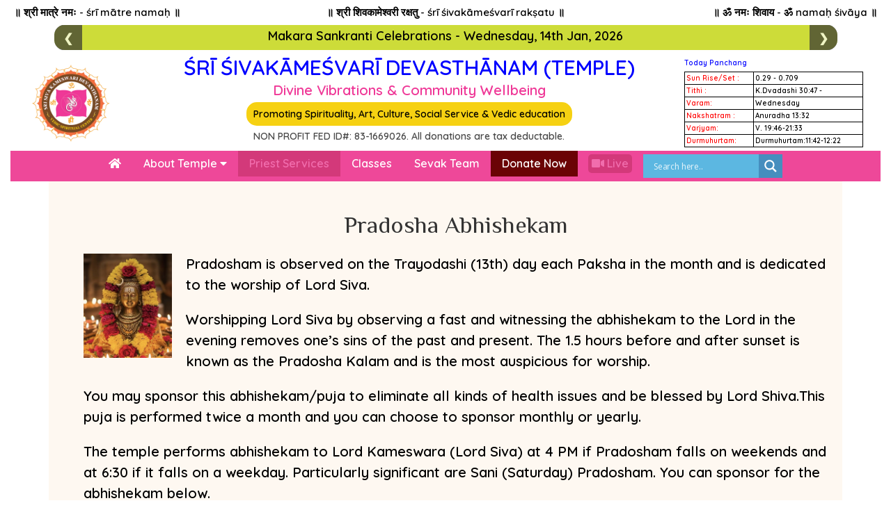

--- FILE ---
content_type: text/html; charset=UTF-8
request_url: https://sivakameswari.org/pradosha-abhishekam/
body_size: 17685
content:
<!DOCTYPE html>
<html class="no-js" lang="en">

<head>
    <meta charset="utf-8">
    <meta http-equiv="X-UA-Compatible" content="IE=edge">
    <title>Pradosha Abhishekam - Sri Siva Kameswari Devasthanam</title>
    <meta name='robots' content='max-image-preview:large' />
<link rel="alternate" title="oEmbed (JSON)" type="application/json+oembed" href="https://sivakameswari.org/wp-json/oembed/1.0/embed?url=https%3A%2F%2Fsivakameswari.org%2Fpradosha-abhishekam%2F" />
<link rel="alternate" title="oEmbed (XML)" type="text/xml+oembed" href="https://sivakameswari.org/wp-json/oembed/1.0/embed?url=https%3A%2F%2Fsivakameswari.org%2Fpradosha-abhishekam%2F&#038;format=xml" />
<style id='wp-img-auto-sizes-contain-inline-css' type='text/css'>
img:is([sizes=auto i],[sizes^="auto," i]){contain-intrinsic-size:3000px 1500px}
/*# sourceURL=wp-img-auto-sizes-contain-inline-css */
</style>
<style id='wp-emoji-styles-inline-css' type='text/css'>

	img.wp-smiley, img.emoji {
		display: inline !important;
		border: none !important;
		box-shadow: none !important;
		height: 1em !important;
		width: 1em !important;
		margin: 0 0.07em !important;
		vertical-align: -0.1em !important;
		background: none !important;
		padding: 0 !important;
	}
/*# sourceURL=wp-emoji-styles-inline-css */
</style>
<style id='wp-block-library-inline-css' type='text/css'>
:root{--wp-block-synced-color:#7a00df;--wp-block-synced-color--rgb:122,0,223;--wp-bound-block-color:var(--wp-block-synced-color);--wp-editor-canvas-background:#ddd;--wp-admin-theme-color:#007cba;--wp-admin-theme-color--rgb:0,124,186;--wp-admin-theme-color-darker-10:#006ba1;--wp-admin-theme-color-darker-10--rgb:0,107,160.5;--wp-admin-theme-color-darker-20:#005a87;--wp-admin-theme-color-darker-20--rgb:0,90,135;--wp-admin-border-width-focus:2px}@media (min-resolution:192dpi){:root{--wp-admin-border-width-focus:1.5px}}.wp-element-button{cursor:pointer}:root .has-very-light-gray-background-color{background-color:#eee}:root .has-very-dark-gray-background-color{background-color:#313131}:root .has-very-light-gray-color{color:#eee}:root .has-very-dark-gray-color{color:#313131}:root .has-vivid-green-cyan-to-vivid-cyan-blue-gradient-background{background:linear-gradient(135deg,#00d084,#0693e3)}:root .has-purple-crush-gradient-background{background:linear-gradient(135deg,#34e2e4,#4721fb 50%,#ab1dfe)}:root .has-hazy-dawn-gradient-background{background:linear-gradient(135deg,#faaca8,#dad0ec)}:root .has-subdued-olive-gradient-background{background:linear-gradient(135deg,#fafae1,#67a671)}:root .has-atomic-cream-gradient-background{background:linear-gradient(135deg,#fdd79a,#004a59)}:root .has-nightshade-gradient-background{background:linear-gradient(135deg,#330968,#31cdcf)}:root .has-midnight-gradient-background{background:linear-gradient(135deg,#020381,#2874fc)}:root{--wp--preset--font-size--normal:16px;--wp--preset--font-size--huge:42px}.has-regular-font-size{font-size:1em}.has-larger-font-size{font-size:2.625em}.has-normal-font-size{font-size:var(--wp--preset--font-size--normal)}.has-huge-font-size{font-size:var(--wp--preset--font-size--huge)}.has-text-align-center{text-align:center}.has-text-align-left{text-align:left}.has-text-align-right{text-align:right}.has-fit-text{white-space:nowrap!important}#end-resizable-editor-section{display:none}.aligncenter{clear:both}.items-justified-left{justify-content:flex-start}.items-justified-center{justify-content:center}.items-justified-right{justify-content:flex-end}.items-justified-space-between{justify-content:space-between}.screen-reader-text{border:0;clip-path:inset(50%);height:1px;margin:-1px;overflow:hidden;padding:0;position:absolute;width:1px;word-wrap:normal!important}.screen-reader-text:focus{background-color:#ddd;clip-path:none;color:#444;display:block;font-size:1em;height:auto;left:5px;line-height:normal;padding:15px 23px 14px;text-decoration:none;top:5px;width:auto;z-index:100000}html :where(.has-border-color){border-style:solid}html :where([style*=border-top-color]){border-top-style:solid}html :where([style*=border-right-color]){border-right-style:solid}html :where([style*=border-bottom-color]){border-bottom-style:solid}html :where([style*=border-left-color]){border-left-style:solid}html :where([style*=border-width]){border-style:solid}html :where([style*=border-top-width]){border-top-style:solid}html :where([style*=border-right-width]){border-right-style:solid}html :where([style*=border-bottom-width]){border-bottom-style:solid}html :where([style*=border-left-width]){border-left-style:solid}html :where(img[class*=wp-image-]){height:auto;max-width:100%}:where(figure){margin:0 0 1em}html :where(.is-position-sticky){--wp-admin--admin-bar--position-offset:var(--wp-admin--admin-bar--height,0px)}@media screen and (max-width:600px){html :where(.is-position-sticky){--wp-admin--admin-bar--position-offset:0px}}

/*# sourceURL=wp-block-library-inline-css */
</style><style id='global-styles-inline-css' type='text/css'>
:root{--wp--preset--aspect-ratio--square: 1;--wp--preset--aspect-ratio--4-3: 4/3;--wp--preset--aspect-ratio--3-4: 3/4;--wp--preset--aspect-ratio--3-2: 3/2;--wp--preset--aspect-ratio--2-3: 2/3;--wp--preset--aspect-ratio--16-9: 16/9;--wp--preset--aspect-ratio--9-16: 9/16;--wp--preset--color--black: #000000;--wp--preset--color--cyan-bluish-gray: #abb8c3;--wp--preset--color--white: #ffffff;--wp--preset--color--pale-pink: #f78da7;--wp--preset--color--vivid-red: #cf2e2e;--wp--preset--color--luminous-vivid-orange: #ff6900;--wp--preset--color--luminous-vivid-amber: #fcb900;--wp--preset--color--light-green-cyan: #7bdcb5;--wp--preset--color--vivid-green-cyan: #00d084;--wp--preset--color--pale-cyan-blue: #8ed1fc;--wp--preset--color--vivid-cyan-blue: #0693e3;--wp--preset--color--vivid-purple: #9b51e0;--wp--preset--gradient--vivid-cyan-blue-to-vivid-purple: linear-gradient(135deg,rgb(6,147,227) 0%,rgb(155,81,224) 100%);--wp--preset--gradient--light-green-cyan-to-vivid-green-cyan: linear-gradient(135deg,rgb(122,220,180) 0%,rgb(0,208,130) 100%);--wp--preset--gradient--luminous-vivid-amber-to-luminous-vivid-orange: linear-gradient(135deg,rgb(252,185,0) 0%,rgb(255,105,0) 100%);--wp--preset--gradient--luminous-vivid-orange-to-vivid-red: linear-gradient(135deg,rgb(255,105,0) 0%,rgb(207,46,46) 100%);--wp--preset--gradient--very-light-gray-to-cyan-bluish-gray: linear-gradient(135deg,rgb(238,238,238) 0%,rgb(169,184,195) 100%);--wp--preset--gradient--cool-to-warm-spectrum: linear-gradient(135deg,rgb(74,234,220) 0%,rgb(151,120,209) 20%,rgb(207,42,186) 40%,rgb(238,44,130) 60%,rgb(251,105,98) 80%,rgb(254,248,76) 100%);--wp--preset--gradient--blush-light-purple: linear-gradient(135deg,rgb(255,206,236) 0%,rgb(152,150,240) 100%);--wp--preset--gradient--blush-bordeaux: linear-gradient(135deg,rgb(254,205,165) 0%,rgb(254,45,45) 50%,rgb(107,0,62) 100%);--wp--preset--gradient--luminous-dusk: linear-gradient(135deg,rgb(255,203,112) 0%,rgb(199,81,192) 50%,rgb(65,88,208) 100%);--wp--preset--gradient--pale-ocean: linear-gradient(135deg,rgb(255,245,203) 0%,rgb(182,227,212) 50%,rgb(51,167,181) 100%);--wp--preset--gradient--electric-grass: linear-gradient(135deg,rgb(202,248,128) 0%,rgb(113,206,126) 100%);--wp--preset--gradient--midnight: linear-gradient(135deg,rgb(2,3,129) 0%,rgb(40,116,252) 100%);--wp--preset--font-size--small: 13px;--wp--preset--font-size--medium: 20px;--wp--preset--font-size--large: 36px;--wp--preset--font-size--x-large: 42px;--wp--preset--spacing--20: 0.44rem;--wp--preset--spacing--30: 0.67rem;--wp--preset--spacing--40: 1rem;--wp--preset--spacing--50: 1.5rem;--wp--preset--spacing--60: 2.25rem;--wp--preset--spacing--70: 3.38rem;--wp--preset--spacing--80: 5.06rem;--wp--preset--shadow--natural: 6px 6px 9px rgba(0, 0, 0, 0.2);--wp--preset--shadow--deep: 12px 12px 50px rgba(0, 0, 0, 0.4);--wp--preset--shadow--sharp: 6px 6px 0px rgba(0, 0, 0, 0.2);--wp--preset--shadow--outlined: 6px 6px 0px -3px rgb(255, 255, 255), 6px 6px rgb(0, 0, 0);--wp--preset--shadow--crisp: 6px 6px 0px rgb(0, 0, 0);}:where(.is-layout-flex){gap: 0.5em;}:where(.is-layout-grid){gap: 0.5em;}body .is-layout-flex{display: flex;}.is-layout-flex{flex-wrap: wrap;align-items: center;}.is-layout-flex > :is(*, div){margin: 0;}body .is-layout-grid{display: grid;}.is-layout-grid > :is(*, div){margin: 0;}:where(.wp-block-columns.is-layout-flex){gap: 2em;}:where(.wp-block-columns.is-layout-grid){gap: 2em;}:where(.wp-block-post-template.is-layout-flex){gap: 1.25em;}:where(.wp-block-post-template.is-layout-grid){gap: 1.25em;}.has-black-color{color: var(--wp--preset--color--black) !important;}.has-cyan-bluish-gray-color{color: var(--wp--preset--color--cyan-bluish-gray) !important;}.has-white-color{color: var(--wp--preset--color--white) !important;}.has-pale-pink-color{color: var(--wp--preset--color--pale-pink) !important;}.has-vivid-red-color{color: var(--wp--preset--color--vivid-red) !important;}.has-luminous-vivid-orange-color{color: var(--wp--preset--color--luminous-vivid-orange) !important;}.has-luminous-vivid-amber-color{color: var(--wp--preset--color--luminous-vivid-amber) !important;}.has-light-green-cyan-color{color: var(--wp--preset--color--light-green-cyan) !important;}.has-vivid-green-cyan-color{color: var(--wp--preset--color--vivid-green-cyan) !important;}.has-pale-cyan-blue-color{color: var(--wp--preset--color--pale-cyan-blue) !important;}.has-vivid-cyan-blue-color{color: var(--wp--preset--color--vivid-cyan-blue) !important;}.has-vivid-purple-color{color: var(--wp--preset--color--vivid-purple) !important;}.has-black-background-color{background-color: var(--wp--preset--color--black) !important;}.has-cyan-bluish-gray-background-color{background-color: var(--wp--preset--color--cyan-bluish-gray) !important;}.has-white-background-color{background-color: var(--wp--preset--color--white) !important;}.has-pale-pink-background-color{background-color: var(--wp--preset--color--pale-pink) !important;}.has-vivid-red-background-color{background-color: var(--wp--preset--color--vivid-red) !important;}.has-luminous-vivid-orange-background-color{background-color: var(--wp--preset--color--luminous-vivid-orange) !important;}.has-luminous-vivid-amber-background-color{background-color: var(--wp--preset--color--luminous-vivid-amber) !important;}.has-light-green-cyan-background-color{background-color: var(--wp--preset--color--light-green-cyan) !important;}.has-vivid-green-cyan-background-color{background-color: var(--wp--preset--color--vivid-green-cyan) !important;}.has-pale-cyan-blue-background-color{background-color: var(--wp--preset--color--pale-cyan-blue) !important;}.has-vivid-cyan-blue-background-color{background-color: var(--wp--preset--color--vivid-cyan-blue) !important;}.has-vivid-purple-background-color{background-color: var(--wp--preset--color--vivid-purple) !important;}.has-black-border-color{border-color: var(--wp--preset--color--black) !important;}.has-cyan-bluish-gray-border-color{border-color: var(--wp--preset--color--cyan-bluish-gray) !important;}.has-white-border-color{border-color: var(--wp--preset--color--white) !important;}.has-pale-pink-border-color{border-color: var(--wp--preset--color--pale-pink) !important;}.has-vivid-red-border-color{border-color: var(--wp--preset--color--vivid-red) !important;}.has-luminous-vivid-orange-border-color{border-color: var(--wp--preset--color--luminous-vivid-orange) !important;}.has-luminous-vivid-amber-border-color{border-color: var(--wp--preset--color--luminous-vivid-amber) !important;}.has-light-green-cyan-border-color{border-color: var(--wp--preset--color--light-green-cyan) !important;}.has-vivid-green-cyan-border-color{border-color: var(--wp--preset--color--vivid-green-cyan) !important;}.has-pale-cyan-blue-border-color{border-color: var(--wp--preset--color--pale-cyan-blue) !important;}.has-vivid-cyan-blue-border-color{border-color: var(--wp--preset--color--vivid-cyan-blue) !important;}.has-vivid-purple-border-color{border-color: var(--wp--preset--color--vivid-purple) !important;}.has-vivid-cyan-blue-to-vivid-purple-gradient-background{background: var(--wp--preset--gradient--vivid-cyan-blue-to-vivid-purple) !important;}.has-light-green-cyan-to-vivid-green-cyan-gradient-background{background: var(--wp--preset--gradient--light-green-cyan-to-vivid-green-cyan) !important;}.has-luminous-vivid-amber-to-luminous-vivid-orange-gradient-background{background: var(--wp--preset--gradient--luminous-vivid-amber-to-luminous-vivid-orange) !important;}.has-luminous-vivid-orange-to-vivid-red-gradient-background{background: var(--wp--preset--gradient--luminous-vivid-orange-to-vivid-red) !important;}.has-very-light-gray-to-cyan-bluish-gray-gradient-background{background: var(--wp--preset--gradient--very-light-gray-to-cyan-bluish-gray) !important;}.has-cool-to-warm-spectrum-gradient-background{background: var(--wp--preset--gradient--cool-to-warm-spectrum) !important;}.has-blush-light-purple-gradient-background{background: var(--wp--preset--gradient--blush-light-purple) !important;}.has-blush-bordeaux-gradient-background{background: var(--wp--preset--gradient--blush-bordeaux) !important;}.has-luminous-dusk-gradient-background{background: var(--wp--preset--gradient--luminous-dusk) !important;}.has-pale-ocean-gradient-background{background: var(--wp--preset--gradient--pale-ocean) !important;}.has-electric-grass-gradient-background{background: var(--wp--preset--gradient--electric-grass) !important;}.has-midnight-gradient-background{background: var(--wp--preset--gradient--midnight) !important;}.has-small-font-size{font-size: var(--wp--preset--font-size--small) !important;}.has-medium-font-size{font-size: var(--wp--preset--font-size--medium) !important;}.has-large-font-size{font-size: var(--wp--preset--font-size--large) !important;}.has-x-large-font-size{font-size: var(--wp--preset--font-size--x-large) !important;}
/*# sourceURL=global-styles-inline-css */
</style>

<style id='classic-theme-styles-inline-css' type='text/css'>
/*! This file is auto-generated */
.wp-block-button__link{color:#fff;background-color:#32373c;border-radius:9999px;box-shadow:none;text-decoration:none;padding:calc(.667em + 2px) calc(1.333em + 2px);font-size:1.125em}.wp-block-file__button{background:#32373c;color:#fff;text-decoration:none}
/*# sourceURL=/wp-includes/css/classic-themes.min.css */
</style>
<link rel='stylesheet' id='wpdreams-asl-basic-css' href='https://sivakameswari.org/wp-content/plugins/ajax-search-lite/css/style.basic.css?ver=4.13.4' type='text/css' media='all' />
<style id='wpdreams-asl-basic-inline-css' type='text/css'>

					div[id*='ajaxsearchlitesettings'].searchsettings .asl_option_inner label {
						font-size: 0px !important;
						color: rgba(0, 0, 0, 0);
					}
					div[id*='ajaxsearchlitesettings'].searchsettings .asl_option_inner label:after {
						font-size: 11px !important;
						position: absolute;
						top: 0;
						left: 0;
						z-index: 1;
					}
					.asl_w_container {
						width: 100%;
						margin: 0px 0px 0px 0px;
						min-width: 200px;
					}
					div[id*='ajaxsearchlite'].asl_m {
						width: 100%;
					}
					div[id*='ajaxsearchliteres'].wpdreams_asl_results div.resdrg span.highlighted {
						font-weight: bold;
						color: rgba(217, 49, 43, 1);
						background-color: rgba(238, 238, 238, 1);
					}
					div[id*='ajaxsearchliteres'].wpdreams_asl_results .results img.asl_image {
						width: 70px;
						height: 70px;
						object-fit: cover;
					}
					div[id*='ajaxsearchlite'].asl_r .results {
						max-height: none;
					}
					div[id*='ajaxsearchlite'].asl_r {
						position: absolute;
					}
				
						div.asl_r.asl_w.vertical .results .item::after {
							display: block;
							position: absolute;
							bottom: 0;
							content: '';
							height: 1px;
							width: 100%;
							background: #D8D8D8;
						}
						div.asl_r.asl_w.vertical .results .item.asl_last_item::after {
							display: none;
						}
					
/*# sourceURL=wpdreams-asl-basic-inline-css */
</style>
<link rel='stylesheet' id='wpdreams-asl-instance-css' href='https://sivakameswari.org/wp-content/plugins/ajax-search-lite/css/style-simple-blue.css?ver=4.13.4' type='text/css' media='all' />
<link rel="https://api.w.org/" href="https://sivakameswari.org/wp-json/" /><link rel="alternate" title="JSON" type="application/json" href="https://sivakameswari.org/wp-json/wp/v2/posts/206" /><link rel="EditURI" type="application/rsd+xml" title="RSD" href="https://sivakameswari.org/xmlrpc.php?rsd" />
<link rel="canonical" href="https://sivakameswari.org/pradosha-abhishekam/" />
<link rel='shortlink' href='https://sivakameswari.org/?p=206' />
<meta property="og:url" content="https://sivakameswari.org/pradosha-abhishekam/" />
<meta property="og:type" content="article" />
<meta property="og:title" content="Pradosha Abhishekam" />
<meta property="og:description" content="Pradosham is observed on the Trayodashi (13th) day each Paksha in the month and is dedicated to the worship of Lord Siva. Worshipping Lord Siva by observing a fast and witnessing the abhishekam to the Lord in the evening removes one’s sins of the past and present. The 1.5 hours before and after sunset is [&hellip;]" />
<meta property="og:image" content="https://sivakameswari.org/wp-content/uploads/2025/07/Shiva.jpeg" />
<link rel="icon" href="https://sivakameswari.org/wp-content/themes/sivakameswari/assets/images/logo/siva_kameswari_logo_small.png">
				<link rel="preconnect" href="https://fonts.gstatic.com" crossorigin />
				<link rel="preload" as="style" href="//fonts.googleapis.com/css?family=Open+Sans&display=swap" />
								<link rel="stylesheet" href="//fonts.googleapis.com/css?family=Open+Sans&display=swap" media="all" />
				<link rel="icon" href="https://sivakameswari.org/wp-content/uploads/2021/10/cropped-siva_kameswari_logo_small-32x32.png" sizes="32x32" />
<link rel="icon" href="https://sivakameswari.org/wp-content/uploads/2021/10/cropped-siva_kameswari_logo_small-192x192.png" sizes="192x192" />
<link rel="apple-touch-icon" href="https://sivakameswari.org/wp-content/uploads/2021/10/cropped-siva_kameswari_logo_small-180x180.png" />
<meta name="msapplication-TileImage" content="https://sivakameswari.org/wp-content/uploads/2021/10/cropped-siva_kameswari_logo_small-270x270.png" />
		<style type="text/css" id="wp-custom-css">
			.postTable > th, .postTable > td{
	border:1px solid #000;
}		</style>
		    <!--  Essential META Tags -->
    <!--     <meta property="og:title" content="Pradosha Abhishekam">
    <meta property="og:type" content="article" />
    <meta property="og:image" content="https://sivakameswari.org/wp-content/themes/sivakameswari/assets/images/logo/siva_kameswari_logo_small.png">
    <meta property="og:url" content="https://sivakameswari.org/">
    <meta name="twitter:card" content="https://sivakameswari.org/wp-content/themes/sivakameswari/assets/images/logo/siva_kameswari_logo_small.png"> -->

    <!--  Non-Essential, But Recommended -->
    <meta property="og:description" content="Pradosha Abhishekam">
    <meta property="og:site_name" content="Sri Siva Kameswari Temple">
    <!--     <meta name="twitter:image:alt" content="https://sivakameswari.org/wp-content/themes/sivakameswari/assets/images/logo/siva_kameswari_logo_small.png"> -->


    <meta name="description" content="Pradosha Abhishekam">
    <meta name="viewport" content="width=device-width, initial-scale=1">
    <!-- Favicon -->
    <!--     <link rel="icon" href="https://sivakameswari.org/wp-content/themes/sivakameswari/assets/images/logo/siva_kameswari_logo_small.png"> -->
    <link rel="stylesheet" href="https://cdn.jsdelivr.net/npm/@fortawesome/fontawesome-free@5.15.4/css/fontawesome.min.css" integrity="sha384-jLKHWM3JRmfMU0A5x5AkjWkw/EYfGUAGagvnfryNV3F9VqM98XiIH7VBGVoxVSc7" crossorigin="anonymous">
    <!-- CSS
        ============================================ 
    <link rel='stylesheet' id='mec-custom-google-font-css'
        href='https://fonts.googleapis.com/css?family=Poppins%3A300%2C+regular%2C+500%2C+600%2C+700%2C+%7CPoppins%3A700%2C+700%2C+700%2C+700%2C+700%2C+&#038;subset=latin%2Clatin-ext'
        type='text/css' media='all' />-->

    <link rel="preconnect" href="https://fonts.googleapis.com">
    <link rel="preconnect" href="https://fonts.gstatic.com" crossorigin>
    <link href="https://fonts.googleapis.com/css2?family=Quicksand:wght@300;400;600&display=swap" rel="stylesheet">


    <!-- Bootstrap CSS -->
    <link rel="stylesheet" href="https://sivakameswari.org/wp-content/themes/sivakameswari/assets/css/vendor/bootstrap.min.css">

    <!-- Flaticon Icon CSS -->
    <link rel="stylesheet" href="https://sivakameswari.org/wp-content/themes/sivakameswari/assets/css/vendor/flaticon.css">

    <!-- Swiper Slider CSS -->
    <link rel="stylesheet" href="https://sivakameswari.org/wp-content/themes/sivakameswari/assets/css/plugins/swiper.min.css">

    <!-- Magnific Popup CSS -->
    <link rel="stylesheet" href="https://sivakameswari.org/wp-content/themes/sivakameswari/assets/css/plugins/magnific-popup.css">


    <!-- Main Style CSS -->
    <link rel="stylesheet" href="https://cdnjs.cloudflare.com/ajax/libs/font-awesome/5.15.4/css/all.min.css" integrity="sha512-1ycn6IcaQQ40/MKBW2W4Rhis/DbILU74C1vSrLJxCq57o941Ym01SwNsOMqvEBFlcgUa6xLiPY/NS5R+E6ztJQ==" crossorigin="anonymous" referrerpolicy="no-referrer" />
    <link rel="stylesheet" href="https://maxcdn.bootstrapcdn.com/bootstrap/3.4.1/css/bootstrap.min.css">
    <script src="https://ajax.googleapis.com/ajax/libs/jquery/3.5.1/jquery.min.js"></script>
    <script src="https://maxcdn.bootstrapcdn.com/bootstrap/3.4.1/js/bootstrap.min.js"></script>
    <link rel="stylesheet" href="https://sivakameswari.org/wp-content/themes/sivakameswari/assets/css/customstyle.css">
    <link rel="stylesheet" href="https://sivakameswari.org/wp-content/themes/sivakameswari/style.css">
    <link href="https://fonts.googleapis.com/css2?family=Philosopher:wght@400;700&display=swap" rel="stylesheet">
    <!-- Google tag (gtag.js) -->
    <script async src="https://www.googletagmanager.com/gtag/js?id=G-ETZM3TCEKR">
    </script>
    <script>
        window.dataLayer = window.dataLayer || [];

        function gtag() {
            dataLayer.push(arguments);
        }
        gtag('js', new Date());

        gtag('config', 'G-ETZM3TCEKR');
    </script>
    <style>
        .tdpn {
            padding: 0px 2px;
            border: 1px solid #000;
        }

        .tdpn span {
            font-weight: bold;
            color: red;
            ;
        }

        .news-ticker-container {
            display: flex;
            align-items: center;
            justify-content: center;
            width: 90%;
            max-width: 1200px;
            margin: 0 auto;
            position: relative;
            overflow: hidden;
            padding: 0;
            z-index: 10;
        }

        .news-ticker-wrapper {
            flex: 1;
            overflow: hidden;
            position: relative;
            padding: 0;
            border: 0px solid #ccc;
            height: 36px;
            z-index: 10;
        }

        .news-ticker {
            position: relative;
        }

        .news-item {
            height: 36px;
            position: absolute;
            top: 0;
            left: 0;
            width: 100%;
            padding: 0px;
            font-size: 18px;
            color: #333;
            text-align: center;
            white-space: normal;
            opacity: 0;
            transition: opacity 1s ease-in-out;
            pointer-events: none;
            z-index: 10;
            border-top-left-radius: 15px;
            border-bottom-left-radius: 15px;
            border-top-right-radius: 15px;
            border-bottom-right-radius: 15px;
        }

        .news-item.active {
            opacity: 1;
            pointer-events: auto;
        }

        .prev-btn,
        .next-btn {
            background-color: #333;
            color: white;
            border: none;
            padding: 10px;
            cursor: pointer;
            position: absolute;
            top: 50%;
            transform: translateY(-50%);
            z-index: 20;
            /* Ensure the buttons are always on top */
            width: 40px;
            opacity: 0.7;
        }

        .prev-btn {
            left: 0;

            border-top-left-radius: 15px;
            border-bottom-left-radius: 15px;

        }

        .next-btn {
            right: 0;

            border-top-right-radius: 15px;
            border-bottom-right-radius: 15px;
        }

        .prev-btn:hover,
        .next-btn:hover {
            background-color: #555;
            opacity: 1;
        }
		
		.row::before, 
.row::after {
    content: none !important; 
    display: none !important;
}
    </style>
	 <style>
        .containertop {
           display: flex;
			justify-content: space-between;
			align-items: center;
			text-align: center;
			padding: 5px;
			font-size: 15px;
			font-weight: bold;
        }
        .left { text-align: left; flex: 1; }
        .center { text-align: center; flex: 1; }
        .right { text-align: right; flex: 1; }
    </style>
</head>

<body style="padding: 0px 15px">
    <!-- container -->
    <div class=" clsbg" style="padding:0;box-shadow:0px 0px 0px #000">
        <div class="header-area header-area--default">

            <header class="header-area ">
				 <div class="containertop">
        <div class="left">॥ श्री मात्रे नमः - śrī mātre namaḥ ॥</div>
        <div class="center">॥ श्री शिवकामेश्वरी रक्षतु - śrī śivakāmeśvarī rakṣatu ॥</div>
        <div class="right">॥ ॐ नमः शिवाय - ॐ namaḥ śivāya ॥</div>
    </div>

				
                <div class="news-ticker-container">
                    <button class="prev-btn" onclick="prevSlide()">&#10094;</button>
                    <div class="news-ticker-wrapper">
                        <div class="news-ticker" id="newsTicker">

                                                                                        
                                    <a href="https://sivakameswari.org/bhogi-lohri-makara-sankranti-celebrations/" class="news-item" style="background-color: #CDDC39;color:#000">Makara Sankranti Celebrations - Wednesday, 14th Jan, 2026</a>

                                
                                    <a href="https://sivakameswari.org/pradosha-abhishekam/" class="news-item" style="background-color: #f8dead;color:#000">Pradosham Shiva Abhishekam - Friday, 16th Jan, 2026 @06:00 PM</a>

                                
                                    <a href="https://sivakameswari.org/guru-gajanan-maharaj-monthly-satsang-puja-archana/" class="news-item" style="background-color: #CDDC39;color:#000">Guru Gajanan Maharaj Monthly Satsang – Puja & Archana – Saturday, 17th Jan, 2026 @11:30 PM</a>

                                
                                    <a href="https://sivakameswari.org/mahanyasa-purvaka-ekadasha-laghu-rudrabhishekam/" class="news-item" style="background-color: #f8dead;color:#000">Mahanyasa Purvaka Ekadasha Laghu Rudrabhishekam - Surya Namaskarams - Sunday, 18th Jan, 2026</a>

                                
                                    <a href="https://sivakameswari.org/vasanta-panchami-celebrations/" class="news-item" style="background-color: #CDDC39;color:#000">Vasanta Panchami Celebrations - Friday, 23rd Jan, 2026</a>

                                
                                    <a href="https://sivakameswari.org/kartikeya-abhishekam-every-skanda-shasti/" class="news-item" style="background-color: #f8dead;color:#000">Masa Skanda Shasti - Saturday, 24th Jan, 2026 @7PM</a>

                                
                                    <a href="https://sivakameswari.org/monthly-seniors-day/" class="news-item" style="background-color: #CDDC39;color:#000">Monthly Senior Day - Sunday, 25th Jan, 2026 @10:30 AM</a>

                                
                                    <a href="https://sivakameswari.org/radha-sapthami/" class="news-item" style="background-color: #f8dead;color:#000">Radha Saptami - Sunday, 25th Jan, 2026</a>

                                
                                    <a href="https://sivakameswari.org/sri-satyanarayana-puja/" class="news-item" style="background-color: #CDDC39;color:#000">Bheeshma Ekadashi - Samoohika Satayanarayana Vratam - Wednesday, 28th Jan, 2026 @07:00 PM</a>

                                
                                    <a href="https://sivakameswari.org/pradosha-abhishekam/" class="news-item" style="background-color: #f8dead;color:#000">Pradosha Siva Puja - Friday, 30th Jan, 2026 @ 06:00 PM</a>

                                
                                    <a href="https://sivakameswari.org/annamayya-padarchana-galarchana/" class="news-item" style="background-color: #CDDC39;color:#000">Annamayya Pada Galarchana and Venkateswara Abhishekam - Saturday, 31st Jan, 2026 @10:00 AM</a>

                                
                                    <a href="https://sivakameswari.org/vasavi-kanyaka-parameswari-abhishekam/" class="news-item" style="background-color: #f8dead;color:#000">Vasavi Kanyaka Parameswari Abhishekam -  Saturday, 31st Jan, 2026 @05:30 PM</a>

                                
                                    <a href="https://sivakameswari.org/rama-parivara-abhishekam-on-punarvasu-nakshatra/" class="news-item" style="background-color: #CDDC39;color:#000">Punarvasu Rama Parivara Abhishekam - Saturday, 31st Jan, 2026 @05:00 PM</a>

                                                                                    </div>
                    </div>
                    <button class="next-btn" onclick="nextSlide()">&#10095;</button>
                </div>
                <div class="">

                    <div class="row onlydesktop" style="height:145px">

                        <div class="col-md-12" style="border-left:0px solid #000;border-right:0px solid #000">
                            <center>
                                <div>
                                    <table style="width:1200px">
                                        <tbody>
                                            <tr>
                                                <td>
                                                    <a href="https://sivakameswari.org?island=no" style="float:left;display:block">
                                                        <img src="https://sivakameswari.org/wp-content/themes/sivakameswari/assets/images/logo/siva_kameswari_logo_small.png" alt="" style="height: 125px;margin-top: 10px;"></a>
                                                </td>

                                                <td class="text-center" style="text-align: center;color:#4b4b4b;">

                                                    <div style="font-size: 30px;font-weight:bold;margin-top:-5px;text-transform:uppercase;color:blue">
                                                        śrī śivakāmeśvarī Devasthānam (Temple)
                                                    </div>
                                                    <div style="font-size: 20px;font-weight:bold;margin-top:-10px;color:#ef3897">
                                                        Divine Vibrations &amp; Community Wellbeing
                                                        <!-- श्री शिवकामेश्वरी देवस्थानम् -->

                                                    </div>
                                                    <div style="font-size:14px;background-color: #f6d112;display: inline-block;color: #000;padding: 5px 10px;border-radius: 15px;"> Promoting Spirituality, Art, Culture, Social Service &amp; Vedic education</div>

                                                    <div style="font-size:14px;margin-top:3px">
                                                        NON PROFIT
                                                        FED ID#:
                                                        83-1669026. All donations are tax deductable.
                                                    </div>
                                                </td>
                                                <td style="">
                                                    <a href="panchangam/?date=2026-01-14" style="font-size: 10px;color:blue">Today Panchang</a>
                                                    <a href="panchangam/?date=2026-01-14" style="display:block">
                                                        <table style="font-size: 10px;">
                                                            <tr>
                                                                <td class="tdpn"><span>Sun Rise/Set : </span></td>
                                                                <td class="tdpn">0.29 - 0.709</td>
                                                            </tr>
                                                            <tr>
                                                                <td class="tdpn"> <span ><b>Tithi : </b></span></td>
                                                                <td class="tdpn">K.Dvadashi 30:47 - </td>
                                                            </tr>
                                                            <tr>
                                                                <td class="tdpn"><span>Varam: </span></td>
                                                                <td class="tdpn">Wednesday</td>
                                                            </tr>
                                                            <tr>
                                                                <td class="tdpn"> <span ><b>Nakshatram : </b></span></td>
                                                                <td class="tdpn">Anuradha 13:32</td>
                                                            </tr>
                                                                                                                            <tr>
                                                                    <td class="tdpn"> <span ><b>Varjyam: </b></span></td>
                                                                    <td class="tdpn">V. 19:46-21:33</td>
                                                                </tr>
                                                                                                                                                                                        <tr>
                                                                    <td class="tdpn"> <span ><b>Durmuhurtam: </b></span></td>
                                                                    <td class="tdpn">Durmuhurtam:11:42-12:22</td>
                                                                </tr>
                                                                                                                    </table>
                                                    </a>
                                                    <a class="" href="https://sivakameswari.org/donations" style="display:none">
                                                        <img src="https://sivakameswari.org/wp-content/themes/sivakameswari/assets/images/donate.png" alt="" style="width:125px;margin-top:0px">
                                                    </a>
                                                </td>
                                            </tr>
                                        </tbody>
                                    </table>
                                </div>
                            </center>
                        </div>

                    </div>


                </div>
                <div class="row" id="dvMenu">
                    <center>
                        <a class="d-lg-none" href="https://sivakameswari.org?island=no" style="float:left;display:block">
                            <img src="https://sivakameswari.org/wp-content/uploads/2024/10/mobile-logo.png" alt="" style="width: 95%;margin-top: 10px;"></a>

                    </center>
                    <div class="col-lg-12 d-flex align-items-center">
                        <div class="header-right">
                            <div class="header__navigation menu-style-four d-none d-lg-block">

                                <div class="navbar1">
                                    <a href="https://sivakameswari.org"><i class="fa fa-home"></i></a>
                                    <div onclick="fnnav('https://sivakameswari.org/about-us/')" class="dropdown1">
                                        <a class="dropbtn">About Temple <i class="fa fa-caret-down"></i></a>
                                        <div class="dropdown1-content">
                                            <div class="row" style="margin: 0px;">
                                                <div class="column">
                                                    <a class="" style="" href="https://sivakameswari.org/about-us/">
                                                        <i class="fa fa-om"></i> About Temple </a>
                                                </div>
                                                <div class="column">
                                                    <a class="" style="" href="https://sivakameswari.org/temple-committee/">
                                                        <i class="fa fa-om"></i> Temple Committee </a>
                                                </div>
                                                <div class="column">
                                                    <a class="" style="" href="https://sivakameswari.org/donors">
                                                        <i class="fa fa-om"></i> Donors </a>
                                                </div>
                                                <div class="column">
                                                    <a class="" style="" href="https://sivakameswari.org/temple-policies/">
                                                        <i class="fa fa-om"></i> Temple Policies</a>
                                                </div>
                                                <div class="column">
                                                    <a class="" style="" href="https://sivakameswari.org/temple_etiquette">
                                                        <i class="fa fa-om"></i> Temple Etiquette</a>
                                                </div>
                                                <div class="column">
                                                    <a class="" style="" href="https://sivakameswari.org/downloads">
                                                        <i class="fa fa-om"></i> Downloads </a>
                                                </div>
                                                <div class="column">
                                                    <a class="" style="" href="https://sivakameswari.org/gallery">
                                                        <i class="fa fa-om"></i> Gallery </a>
                                                </div>

                                                <div class="column">
                                                    <a class="" style="" href="https://sivakameswari.org/webinars">
                                                        <i class="fa fa-om"></i> Webinars </a>
                                                </div>
                                                <div class="column">
                                                    <a class="" style="" href="https://sivakameswari.org/satsang">
                                                        <i class="fa fa-om"></i> Sunday Satsasng </a>
                                                </div>
                                                <div class="column">
                                                    <a class="" style="" href="https://sivakameswari.org/mataki-chowki/">
                                                        <i class="fa fa-om"></i> Mataki Chowki </a>
                                                </div>
                                            </div>
                                        </div>
                                    </div>

                                    <a class="blink_me" style="background-color:#6b0005;color: #fff;" href="https://sivakameswari.org/priest_services/">Priest Services</a>
                                    <a href="https://sivakameswari.org/classes/">Classes</a>

                                    <a class="" href="https://sivakameswari.org/sevak-team/">Sevak Team </a>

                                    <a class="" style="background-color:#6b0305" href="https://sivakameswari.org/donations/">Donate Now</a>
                                    <a class="blink_me" href="https://www.youtube.com/c/Srimata108" target="_blank" style="background-color: #6b0005;color: #fff;border-radius: 5px; padding: 0px 5px;margin-top: 5px;;margin-left:15px">
                                        <i class="fa fa-video"></i> Live
                                    </a>
									<a href="#">
										<div class="asl_w_container asl_w_container_1" data-id="1" data-instance="1">
	<div id='ajaxsearchlite1'
		data-id="1"
		data-instance="1"
		class="asl_w asl_m asl_m_1 asl_m_1_1">
		<div class="probox">

	
	<div class='prosettings' style='display:none;' data-opened=0>
				<div class='innericon'>
			<svg version="1.1" xmlns="http://www.w3.org/2000/svg" xmlns:xlink="http://www.w3.org/1999/xlink" x="0px" y="0px" width="22" height="22" viewBox="0 0 512 512" enable-background="new 0 0 512 512" xml:space="preserve">
					<polygon transform = "rotate(90 256 256)" points="142.332,104.886 197.48,50 402.5,256 197.48,462 142.332,407.113 292.727,256 "/>
				</svg>
		</div>
	</div>

	
	
	<div class='proinput'>
		<form role="search" action='#' autocomplete="off"
				aria-label="Search form">
			<input aria-label="Search input"
					type='search' class='orig'
					tabindex="0"
					name='phrase'
					placeholder='Search here..'
					value=''
					autocomplete="off"/>
			<input aria-label="Search autocomplete"
					type='text'
					class='autocomplete'
					tabindex="-1"
					name='phrase'
					value=''
					autocomplete="off" disabled/>
			<input type='submit' value="Start search" style='width:0; height: 0; visibility: hidden;'>
		</form>
	</div>

	
	
	<button class='promagnifier' tabindex="0" aria-label="Search magnifier">
				<span class='innericon' style="display:block;">
			<svg version="1.1" xmlns="http://www.w3.org/2000/svg" xmlns:xlink="http://www.w3.org/1999/xlink" x="0px" y="0px" width="22" height="22" viewBox="0 0 512 512" enable-background="new 0 0 512 512" xml:space="preserve">
					<path d="M460.355,421.59L353.844,315.078c20.041-27.553,31.885-61.437,31.885-98.037
						C385.729,124.934,310.793,50,218.686,50C126.58,50,51.645,124.934,51.645,217.041c0,92.106,74.936,167.041,167.041,167.041
						c34.912,0,67.352-10.773,94.184-29.158L419.945,462L460.355,421.59z M100.631,217.041c0-65.096,52.959-118.056,118.055-118.056
						c65.098,0,118.057,52.959,118.057,118.056c0,65.096-52.959,118.056-118.057,118.056C153.59,335.097,100.631,282.137,100.631,217.041
						z"/>
				</svg>
		</span>
	</button>

	
	
	<div class='proloading'>

		<div class="asl_loader"><div class="asl_loader-inner asl_simple-circle"></div></div>

			</div>

			<div class='proclose'>
			<svg version="1.1" xmlns="http://www.w3.org/2000/svg" xmlns:xlink="http://www.w3.org/1999/xlink" x="0px"
				y="0px"
				width="12" height="12" viewBox="0 0 512 512" enable-background="new 0 0 512 512"
				xml:space="preserve">
				<polygon points="438.393,374.595 319.757,255.977 438.378,137.348 374.595,73.607 255.995,192.225 137.375,73.622 73.607,137.352 192.246,255.983 73.622,374.625 137.352,438.393 256.002,319.734 374.652,438.378 "/>
			</svg>
		</div>
	
	
</div>	</div>
	<div class='asl_data_container' style="display:none !important;">
		<div class="asl_init_data wpdreams_asl_data_ct"
	style="display:none !important;"
	id="asl_init_id_1"
	data-asl-id="1"
	data-asl-instance="1"
	data-settings="{&quot;homeurl&quot;:&quot;https:\/\/sivakameswari.org\/&quot;,&quot;resultstype&quot;:&quot;vertical&quot;,&quot;resultsposition&quot;:&quot;hover&quot;,&quot;itemscount&quot;:4,&quot;charcount&quot;:0,&quot;highlight&quot;:false,&quot;highlightWholewords&quot;:true,&quot;singleHighlight&quot;:false,&quot;scrollToResults&quot;:{&quot;enabled&quot;:false,&quot;offset&quot;:0},&quot;resultareaclickable&quot;:1,&quot;autocomplete&quot;:{&quot;enabled&quot;:true,&quot;lang&quot;:&quot;en&quot;,&quot;trigger_charcount&quot;:0},&quot;mobile&quot;:{&quot;menu_selector&quot;:&quot;#menu-toggle&quot;},&quot;trigger&quot;:{&quot;click&quot;:&quot;results_page&quot;,&quot;click_location&quot;:&quot;same&quot;,&quot;update_href&quot;:false,&quot;return&quot;:&quot;results_page&quot;,&quot;return_location&quot;:&quot;same&quot;,&quot;facet&quot;:true,&quot;type&quot;:true,&quot;redirect_url&quot;:&quot;?s={phrase}&quot;,&quot;delay&quot;:300},&quot;animations&quot;:{&quot;pc&quot;:{&quot;settings&quot;:{&quot;anim&quot;:&quot;fadedrop&quot;,&quot;dur&quot;:300},&quot;results&quot;:{&quot;anim&quot;:&quot;fadedrop&quot;,&quot;dur&quot;:300},&quot;items&quot;:&quot;voidanim&quot;},&quot;mob&quot;:{&quot;settings&quot;:{&quot;anim&quot;:&quot;fadedrop&quot;,&quot;dur&quot;:300},&quot;results&quot;:{&quot;anim&quot;:&quot;fadedrop&quot;,&quot;dur&quot;:300},&quot;items&quot;:&quot;voidanim&quot;}},&quot;autop&quot;:{&quot;state&quot;:true,&quot;phrase&quot;:&quot;&quot;,&quot;count&quot;:&quot;1&quot;},&quot;resPage&quot;:{&quot;useAjax&quot;:false,&quot;selector&quot;:&quot;#main&quot;,&quot;trigger_type&quot;:true,&quot;trigger_facet&quot;:true,&quot;trigger_magnifier&quot;:false,&quot;trigger_return&quot;:false},&quot;resultsSnapTo&quot;:&quot;left&quot;,&quot;results&quot;:{&quot;width&quot;:&quot;auto&quot;,&quot;width_tablet&quot;:&quot;auto&quot;,&quot;width_phone&quot;:&quot;auto&quot;},&quot;settingsimagepos&quot;:&quot;right&quot;,&quot;closeOnDocClick&quot;:true,&quot;overridewpdefault&quot;:true,&quot;override_method&quot;:&quot;get&quot;}"></div>
	<div id="asl_hidden_data">
		<svg style="position:absolute" height="0" width="0">
			<filter id="aslblur">
				<feGaussianBlur in="SourceGraphic" stdDeviation="4"/>
			</filter>
		</svg>
		<svg style="position:absolute" height="0" width="0">
			<filter id="no_aslblur"></filter>
		</svg>
	</div>
	</div>

	<div id='ajaxsearchliteres1'
	class='vertical wpdreams_asl_results asl_w asl_r asl_r_1 asl_r_1_1'>

	
	<div class="results">

		
		<div class="resdrg">
		</div>

		
	</div>

	
	
</div>

	<div id='__original__ajaxsearchlitesettings1'
		data-id="1"
		class="searchsettings wpdreams_asl_settings asl_w asl_s asl_s_1">
		<form name='options'
		aria-label="Search settings form"
		autocomplete = 'off'>

	
	
	<input type="hidden" name="filters_changed" style="display:none;" value="0">
	<input type="hidden" name="filters_initial" style="display:none;" value="1">

	<div class="asl_option_inner hiddend">
		<input type='hidden' name='qtranslate_lang' id='qtranslate_lang'
				value='0'/>
	</div>

	
	
	<fieldset class="asl_sett_scroll">
		<legend style="display: none;">Generic selectors</legend>
		<div class="asl_option" tabindex="0">
			<div class="asl_option_inner">
				<input type="checkbox" value="exact"
						aria-label="Exact matches only"
						name="asl_gen[]" />
				<div class="asl_option_checkbox"></div>
			</div>
			<div class="asl_option_label">
				Exact matches only			</div>
		</div>
		<div class="asl_option" tabindex="0">
			<div class="asl_option_inner">
				<input type="checkbox" value="title"
						aria-label="Search in title"
						name="asl_gen[]"  checked="checked"/>
				<div class="asl_option_checkbox"></div>
			</div>
			<div class="asl_option_label">
				Search in title			</div>
		</div>
		<div class="asl_option" tabindex="0">
			<div class="asl_option_inner">
				<input type="checkbox" value="content"
						aria-label="Search in content"
						name="asl_gen[]"  checked="checked"/>
				<div class="asl_option_checkbox"></div>
			</div>
			<div class="asl_option_label">
				Search in content			</div>
		</div>
		<div class="asl_option_inner hiddend">
			<input type="checkbox" value="excerpt"
					aria-label="Search in excerpt"
					name="asl_gen[]"  checked="checked"/>
			<div class="asl_option_checkbox"></div>
		</div>
	</fieldset>
	<fieldset class="asl_sett_scroll">
		<legend style="display: none;">Post Type Selectors</legend>
					<div class="asl_option_inner hiddend">
				<input type="checkbox" value="post"
						aria-label="Hidden option, ignore please"
						name="customset[]" checked="checked"/>
			</div>
						<div class="asl_option_inner hiddend">
				<input type="checkbox" value="page"
						aria-label="Hidden option, ignore please"
						name="customset[]" checked="checked"/>
			</div>
				</fieldset>
	</form>
	</div>
</div>
									</a>
                                </div>
                                <div class="navbar2" style="display: none;">
                                    <a href="https://sivakameswari.org"><i class="fa fa-home"></i></a>
                                    <div onclick="fnnav('https://sivakameswari.org/about-us/')" class="dropdown1"><button class="dropbtn">About Temple <i class="fa fa-caret-down"></i></button>
                                        <div class="dropdown1-content">
                                            <div class="row" style="margin: 0px;">
                                                <div class="column"><a href="https://sivakameswari.org/our-mission/"><i class="fa fa-om"></i> Our Mission</a></div>
                                                <div class="column"><a href="https://sivakameswari.org/our-vision/"><i class="fa fa-om"></i> Our VIsion</a></div>
                                                <div class="column"><a href="#"><i class="fa fa-om"></i> Webinars</a></div>
                                                <div class="column"><a href="#"><i class="fa fa-om"></i> Classes</a></div>
                                                <div class="column"><a href="#"><i class="fa fa-om"></i> Dos &amp; Don'ts</a></div>
                                            </div>
                                        </div>
                                    </div><a href="https://sivakameswari.org/temple-calendar/">Temple Schedule</a><a href="https://sivakameswari.org/priest_services/">Priest Services</a><a href="https://sivakameswari.org/priest_services/">Priest Services</a>
                                    <div onclick="fnnav('#')" class="dropdown1"><button class="dropbtn">About Temple <i class="fa fa-caret-down"></i></button>
                                        <div class="dropdown1-content">
                                            <div class="row" style="margin: 0px;">
                                                <div class="column"><a href="https://sivakameswari.org/gallery/"><i class="fa fa-om"></i> Temple View</a></div>
                                                <div class="column"><a href="https://sivakameswari.org/karteeka-vanabhojanam/"><i class="fa fa-om"></i> Karteeka Vanabhojanam</a></div>
                                            </div>
                                        </div>
                                    </div>
                                </div>
                            </div>
							
                            <!--  
<div class="header-btn text-right d-none d-sm-block ml-lg-4 text-white">
                                <a class="" href="https://sivakameswari.org/sadhana-yatra-kailash-manasarovar-yatra/">
                                   Sadhana Yatra
                                </a>
                            </div>
<div class="header-btn text-right d-none d-sm-block ml-lg-4">
                                <a class="" href="https://sivakameswari.org/donations">
                                    <img src="https://sivakameswari.org/wp-content/themes/sivakameswari/assets/images/donate.png" alt="" style="width:125px;margin-top:0px">
                                </a>
                            </div>
                             <div class="header-btn text-right d-none d-sm-block ml-lg-4">
                                <a class="blink_me" href="https://www.youtube.com/c/Srimata108" target="_blank"
                                    style="background-color: #6b0005;padding: 2px 10px;border-radius: 5px;color:#fff;font-size:12px">
                                    <i class="fa fa-video"></i> Live
                                </a>
                            </div> -->
                            <!-- mobile menu -->
                            <div class="mobile-navigation-icon d-block d-lg-none" id="mobile-menu-trigger">
                                <i></i>
                            </div>
                        </div>
						
                    </div>
<!-- 					<div style="max-width: 550px;width: 100%;margin: 10px auto;">
																
					</div> -->

                </div>
            </header>
        </div>
        <!--====================  End of header area  ====================-->
        <script>
            function fnnav(val) {
                window.location = val;
            }
        </script>

        <center style="display:none">
            <div id="dvbuttons">
                <a class="roundbutton" style="background-color:#6b0005;font-size:18px;margin-top: 5px;margin-right: 40px;;" href="https://sivakameswari.org/founding-family-membership-for-life/">
                    Founding Family Renewal Yearly Donation</a>
                <!--<a class="roundbutton" style="background-color:#ed4094;font-size:18px;margin-top: 5px;margin-right: 20px" href="founding-family-membership">
                    Founding Family Membership for Life Only on 1st Jan, 2023</a> -->
                <a class="roundbutton" style="background-color:#ee4899;font-size:18px;margin-top: 5px;margin-right: 40px;" href="https://sivakameswari.org/satsang/">
                    Sunday Satsang</a>

                <!-- <a class="roundbutton" style="background-color:#6b0005;font-size:18px;margin-top: 5px;margin-right: 20px;" href="https://sivakameswari.org/founding-family-membership/">
                    Founding Family Life Membership - $2100</a>  -->

                <a class="roundbutton" style="background-color:#6b0005;font-size:18px;margin-top: 5px;margin-right: 20px;" href="temple-family-member/">
                    Temple Yearly Membership - $1501</a>


                <br />


                <div style="
    display: inline-block;
    text-align: center;
    background-color: #FFEB3B;
    padding: 0px 10px;
    margin-top: 10px;
    border-radius: 15px;
">
                    Sponsor Maharudram (Min $1,116) and become a Founding Family Member For Life (value of $2,100) <a href="https://sivakameswari.org/founding-family-member-maharudram-offer/" style="color:red">Learn More</a>
                </div>

                <br />
                <a class="roundbutton" target="_bank" style="background-color:#ee4899;font-size:18px;margin-top: 5px;margin-right: 40px;" href="https://sivakameswari.org/rudra-siva-abhishekam-daily/">
                    Daily Rudrabhisheka/Shiva Puja - $365. (One $ a Day)</a>
            </div>



        </center>

        <div class="modal fade" id="myModal" role="dialog">
            <div class="modal-dialog">

                <!-- Modal content-->
                <div class="modal-content">
                    <div class="modal-header">
                        <h4 class="modal-title">Subscribe To Our Mailing List</h4>
                        <button type="button" class="close" data-dismiss="modal">&times;</button>
                    </div>
                    <div class="modal-body">
                        <!-- Begin Constant Contact Inline Form Code -->
                        <!-- Begin Constant Contact Inline Form Code -->
                        <div class="ctct-inline-form" data-form-id="1c173303-5b28-4da9-a253-c3988b15dc32"></div>
                        <!-- End Constant Contact Inline Form Code -->
                    </div>
                </div>

            </div>
        </div>

        <div>


            <div style="clear:both"></div>
        </div>




    </div>
<style type="text/css">
    .sec-head {
        background-color: #6b0305;
        border-top-right-radius: 6px;
        margin: 0px -11px 5px;
        border-top-left-radius: 5px;
    }

    .cls-date-title {
        color: white !important;
        background-color: red;
        padding: 10px;
        text-align: center;
    }

    .fw-600 {
        font-weight: 600;
    }

    .uppercase {
        text-transform: uppercase;
    }

    .text-themecolor2 {
        color: #ee4899;
    }

    .h3,
    h3 {
        font-size: 24px;
    }

    .h1,
    .h2,
    .h3,
    h1,
    h2,
    h3 {
        margin-top: 20px;
        margin-bottom: 10px;
    }

    .title-desc {
        text-align: center;
    }

    .hr-dashed {
        border-top: 1px dashed #ccc;
    }

    hr {
        margin-top: 20px;
        margin-bottom: 20px;
        border: 0;
        border-top: 1px solid #eee;
    }

    .card {
        padding: 10px;
        background: #f5ece1;
        border-radius: 6px;
        margin-bottom: 20px;
    }

    .sec-title {
        color: red;
    }

    .cls-button {
        background-color: red;
        color: #fff !important;
        border-radius: 30px;
        padding: 5px 20px;
        font-family: 'Quicksand';
        font-size: 16px;
        border: 1px solid red;
        margin-right: 10px;
    }

    .cls-td:nth-child(odd) {
        text-align: right;
    }

    .cls-td {
        padding: 7px;
        vertical-align: top;
    }

    table {
        width: 100%;
    }

   .mainBody td {
        border: 1px solid #000;
        padding: 5px;
    }

    .title-h3 {
        font-size: 20px;
        color: #fff !important;
        margin: 5px
    }

    .btn-all-day {
        background-color: red;
        margin: 5px;
        padding: 0px 10px;
        float: right;
    }
</style>
<div class="feature-area">
    <div class="container">
        <div class="mainBody">
            <div class="vision-wrap ml-lg-5 tablet-mt__40 small-mt__40 ">
                <div class="section-title-wrap text-center">
                    <h3 class="section-title--two " style="margin-bottom: 0px;font-size:34px;">Pradosha Abhishekam</h3>
                </div>
                                    <center>
                                                    <img id="featuredImage" src="https://sivakameswari.org/wp-content/uploads/2025/07/Shiva.jpeg" style="height: 150px;margin-right: 20px;margin-bottom:20px;float:left" />
                                            </center>
                    <div class="mission-content clspost" style="font-size: 20px;">
						                        <div class="et_pb_row et_pb_row_0 et_pb_equal_columns et_pb_gutters1">
<p>Pradosham is observed on the Trayodashi (13th) day each Paksha in the month and is dedicated to the worship of Lord Siva.</p>
<p>Worshipping Lord Siva by observing a fast and witnessing the abhishekam to the Lord in the evening removes one’s sins of the past and present. The 1.5 hours before and after sunset is known as the Pradosha Kalam and is the most auspicious for worship.</p>
<p>You may sponsor this abhishekam/puja to eliminate all kinds of health issues and be blessed by Lord Shiva.This puja is performed twice a month and you can choose to sponsor monthly or yearly.</p>
<p>The temple performs abhishekam to Lord Kameswara (Lord Siva) at 4 PM if Pradosham falls on weekends and at 6:30 if it falls on a weekday. Particularly significant are Sani (Saturday) Pradosham. You can sponsor for the abhishekam below.</p>
</div>
<div>&nbsp;</div>
<p><a class="btn btn-success" href="temple-sponsorship/?spid=10" data-wplink-edit="true">Request Abhishekam</a></p>
<p>&nbsp;</p>
                    </div>
                
                <div class="row" style="margin-top: 10px">
                                    </div>
            </div>
        </div>
    </div>
</div>
<!--========== Footer Area Start ==========-->
<script type="speculationrules">
{"prefetch":[{"source":"document","where":{"and":[{"href_matches":"/*"},{"not":{"href_matches":["/wp-*.php","/wp-admin/*","/wp-content/uploads/*","/wp-content/*","/wp-content/plugins/*","/wp-content/themes/sivakameswari/*","/*\\?(.+)"]}},{"not":{"selector_matches":"a[rel~=\"nofollow\"]"}},{"not":{"selector_matches":".no-prefetch, .no-prefetch a"}}]},"eagerness":"conservative"}]}
</script>
<script type="text/javascript" id="wd-asl-ajaxsearchlite-js-before">
/* <![CDATA[ */
window.ASL = typeof window.ASL !== 'undefined' ? window.ASL : {}; window.ASL.wp_rocket_exception = "DOMContentLoaded"; window.ASL.ajaxurl = "https:\/\/sivakameswari.org\/wp-admin\/admin-ajax.php"; window.ASL.backend_ajaxurl = "https:\/\/sivakameswari.org\/wp-admin\/admin-ajax.php"; window.ASL.asl_url = "https:\/\/sivakameswari.org\/wp-content\/plugins\/ajax-search-lite\/"; window.ASL.detect_ajax = 1; window.ASL.media_query = 4780; window.ASL.version = 4780; window.ASL.pageHTML = ""; window.ASL.additional_scripts = []; window.ASL.script_async_load = false; window.ASL.init_only_in_viewport = true; window.ASL.font_url = "https:\/\/sivakameswari.org\/wp-content\/plugins\/ajax-search-lite\/css\/fonts\/icons2.woff2"; window.ASL.highlight = {"enabled":false,"data":[]}; window.ASL.analytics = {"method":0,"tracking_id":"","string":"?ajax_search={asl_term}","event":{"focus":{"active":true,"action":"focus","category":"ASL","label":"Input focus","value":"1"},"search_start":{"active":false,"action":"search_start","category":"ASL","label":"Phrase: {phrase}","value":"1"},"search_end":{"active":true,"action":"search_end","category":"ASL","label":"{phrase} | {results_count}","value":"1"},"magnifier":{"active":true,"action":"magnifier","category":"ASL","label":"Magnifier clicked","value":"1"},"return":{"active":true,"action":"return","category":"ASL","label":"Return button pressed","value":"1"},"facet_change":{"active":false,"action":"facet_change","category":"ASL","label":"{option_label} | {option_value}","value":"1"},"result_click":{"active":true,"action":"result_click","category":"ASL","label":"{result_title} | {result_url}","value":"1"}}};
window.ASL_INSTANCES = [];window.ASL_INSTANCES[1] = {"homeurl":"https:\/\/sivakameswari.org\/","resultstype":"vertical","resultsposition":"hover","itemscount":4,"charcount":0,"highlight":false,"highlightWholewords":true,"singleHighlight":false,"scrollToResults":{"enabled":false,"offset":0},"resultareaclickable":1,"autocomplete":{"enabled":true,"lang":"en","trigger_charcount":0},"mobile":{"menu_selector":"#menu-toggle"},"trigger":{"click":"results_page","click_location":"same","update_href":false,"return":"results_page","return_location":"same","facet":true,"type":true,"redirect_url":"?s={phrase}","delay":300},"animations":{"pc":{"settings":{"anim":"fadedrop","dur":300},"results":{"anim":"fadedrop","dur":300},"items":"voidanim"},"mob":{"settings":{"anim":"fadedrop","dur":300},"results":{"anim":"fadedrop","dur":300},"items":"voidanim"}},"autop":{"state":true,"phrase":"","count":"1"},"resPage":{"useAjax":false,"selector":"#main","trigger_type":true,"trigger_facet":true,"trigger_magnifier":false,"trigger_return":false},"resultsSnapTo":"left","results":{"width":"auto","width_tablet":"auto","width_phone":"auto"},"settingsimagepos":"right","closeOnDocClick":true,"overridewpdefault":true,"override_method":"get"};
//# sourceURL=wd-asl-ajaxsearchlite-js-before
/* ]]> */
</script>
<script type="text/javascript" src="https://sivakameswari.org/wp-content/plugins/ajax-search-lite/js/min/plugin/merged/asl.min.js?ver=4780" id="wd-asl-ajaxsearchlite-js"></script>
<script id="wp-emoji-settings" type="application/json">
{"baseUrl":"https://s.w.org/images/core/emoji/17.0.2/72x72/","ext":".png","svgUrl":"https://s.w.org/images/core/emoji/17.0.2/svg/","svgExt":".svg","source":{"concatemoji":"https://sivakameswari.org/wp-includes/js/wp-emoji-release.min.js?ver=6.9"}}
</script>
<script type="module">
/* <![CDATA[ */
/*! This file is auto-generated */
const a=JSON.parse(document.getElementById("wp-emoji-settings").textContent),o=(window._wpemojiSettings=a,"wpEmojiSettingsSupports"),s=["flag","emoji"];function i(e){try{var t={supportTests:e,timestamp:(new Date).valueOf()};sessionStorage.setItem(o,JSON.stringify(t))}catch(e){}}function c(e,t,n){e.clearRect(0,0,e.canvas.width,e.canvas.height),e.fillText(t,0,0);t=new Uint32Array(e.getImageData(0,0,e.canvas.width,e.canvas.height).data);e.clearRect(0,0,e.canvas.width,e.canvas.height),e.fillText(n,0,0);const a=new Uint32Array(e.getImageData(0,0,e.canvas.width,e.canvas.height).data);return t.every((e,t)=>e===a[t])}function p(e,t){e.clearRect(0,0,e.canvas.width,e.canvas.height),e.fillText(t,0,0);var n=e.getImageData(16,16,1,1);for(let e=0;e<n.data.length;e++)if(0!==n.data[e])return!1;return!0}function u(e,t,n,a){switch(t){case"flag":return n(e,"\ud83c\udff3\ufe0f\u200d\u26a7\ufe0f","\ud83c\udff3\ufe0f\u200b\u26a7\ufe0f")?!1:!n(e,"\ud83c\udde8\ud83c\uddf6","\ud83c\udde8\u200b\ud83c\uddf6")&&!n(e,"\ud83c\udff4\udb40\udc67\udb40\udc62\udb40\udc65\udb40\udc6e\udb40\udc67\udb40\udc7f","\ud83c\udff4\u200b\udb40\udc67\u200b\udb40\udc62\u200b\udb40\udc65\u200b\udb40\udc6e\u200b\udb40\udc67\u200b\udb40\udc7f");case"emoji":return!a(e,"\ud83e\u1fac8")}return!1}function f(e,t,n,a){let r;const o=(r="undefined"!=typeof WorkerGlobalScope&&self instanceof WorkerGlobalScope?new OffscreenCanvas(300,150):document.createElement("canvas")).getContext("2d",{willReadFrequently:!0}),s=(o.textBaseline="top",o.font="600 32px Arial",{});return e.forEach(e=>{s[e]=t(o,e,n,a)}),s}function r(e){var t=document.createElement("script");t.src=e,t.defer=!0,document.head.appendChild(t)}a.supports={everything:!0,everythingExceptFlag:!0},new Promise(t=>{let n=function(){try{var e=JSON.parse(sessionStorage.getItem(o));if("object"==typeof e&&"number"==typeof e.timestamp&&(new Date).valueOf()<e.timestamp+604800&&"object"==typeof e.supportTests)return e.supportTests}catch(e){}return null}();if(!n){if("undefined"!=typeof Worker&&"undefined"!=typeof OffscreenCanvas&&"undefined"!=typeof URL&&URL.createObjectURL&&"undefined"!=typeof Blob)try{var e="postMessage("+f.toString()+"("+[JSON.stringify(s),u.toString(),c.toString(),p.toString()].join(",")+"));",a=new Blob([e],{type:"text/javascript"});const r=new Worker(URL.createObjectURL(a),{name:"wpTestEmojiSupports"});return void(r.onmessage=e=>{i(n=e.data),r.terminate(),t(n)})}catch(e){}i(n=f(s,u,c,p))}t(n)}).then(e=>{for(const n in e)a.supports[n]=e[n],a.supports.everything=a.supports.everything&&a.supports[n],"flag"!==n&&(a.supports.everythingExceptFlag=a.supports.everythingExceptFlag&&a.supports[n]);var t;a.supports.everythingExceptFlag=a.supports.everythingExceptFlag&&!a.supports.flag,a.supports.everything||((t=a.source||{}).concatemoji?r(t.concatemoji):t.wpemoji&&t.twemoji&&(r(t.twemoji),r(t.wpemoji)))});
//# sourceURL=https://sivakameswari.org/wp-includes/js/wp-emoji-loader.min.js
/* ]]> */
</script>
<footer class="footer-area bg-footer">
    <div class=" text-white" style="padding:0px 20px">
        <div class="">
            <div class="row">
                <div class="col-md-4">
                    <div class="widget-footer mt-30">
                        <div class="footer-title">
                            <h6>Contact Us</h6>
                        </div>
                        <div class="footer-contents">
                            <ul>
                                <li>
                                    <b>Address</b><br />
                                    Sri Sivakameswari Temple,<br />
                                    3198 Airport Loop Drive, Unit # J,<br />
                                    Costa Mesa, CA 92626.
                                </li>
                                <li><b>Priest Services</b><br />priest@sivakameswari.org</li>
                                <li><b>For all other services</b><br /><a href="mailto:info@sivakameswari.org"
                                        target="_blank">info@sivakameswari.org</a></li>
                                <li><b>Temple Phone Nos</b><br /><a href="tel:+17147140101" target="_blank">+1 (714) 714
                                        0101</a>,
                                    <a href="+19494687999" target="_blank">+1 (949) 468 7999</a>
                                </li>
                            </ul>
                        </div>
                    </div>
                </div>
                <div class="col-md-4">
                    <div class="widget-footer mt-30" style="width:200px; ">
                        <div class="footer-title">
                            <h6>Quick Links</h6>
                        </div>
                        <div class="footer-contents">
                            <ul>
                                <li><a href="https://sivakameswari.org">Home</a></li>
                                <li><a href="https://sivakameswari.org/temple-calendar">Temple Schedule</a></li>
                                <li><a href="https://sivakameswari.org/priest_services/">Priest Services</a></li>
                                <li><a href="https://sivakameswari.org/abhishekams">Abhishekams</a></li>
                                <li><a href="https://sivakameswari.org/archanas">Archanas</a></li>
                                <li><a href="https://sivakameswari.org/pujas">Pujas</a></li>
                                <li><a href="https://sivakameswari.org/gallery">Gallery</a></li>
                            </ul>
                        </div>
                    </div>
                </div>
                <div class="col-md-4">
                    <div class="widget-footer mt-30">
                        <div class="footer-title">
                            <h6>Today Panchamgam</h6>
                        </div>
                        <div class="footer-contents">
                            <ul>
                                 <li><b>Thithi : </b> </li><li><b>Varam : </b>Wednesday </li><li><b>Nakshatram : </b>Anuradha 13:32 </li><li><b>Sun Rise : </b>0.29 </li><li><b>Sun Set : </b>0.709 </li><li><b>Varjyam : </b>V. 19:46-21:33 </li><li><b>Durmuhurtam : </b>Durmuhurtam:11:42-12:22</li>                            </ul>
                        </div>
                    </div>
                </div>
            </div>

        </div>
    </div>
    <div class="footer-bottom-area">

        <div style="" id="dvTopRow">
            <div class="" style="padding: 0px 20px;">
                <div class="row" style="margin-bottom:0px">
                    <div class="col-md-5 clsMobHead">
                        <!--                                 <a class="toplinks" target="_blank" href="https://www.facebook.com/sivakameswari108"> -->
                        <a class="toplinks" target="_blank" href="https://www.facebook.com/srimata108/">
                            <i class="fab fa-facebook-square"></i>
                        </a>
                        <a class="toplinks" target="_blank" href="https://twitter.com/srimata108"> <i class="fab fa-twitter-square"></i>
                        </a>
                        <a class="toplinks" target="_blank" href="https://www.instagram.com/srimata108/"><i class="fab fa-instagram-square"></i></a>
                        <a class="toplinks" href="https://www.youtube.com/c/Srimata108" target="_blank">
                            <i class="fab fa-youtube"></i></a>

                        <a id="aSubscribe" class="toplinks" href="javascript:void(0)" data-toggle="modal" data-target="#myModal" style="background-color: #6b0005;color: #fff;border-radius: 30px; padding: 0px 15px;margin-left: 25px;">
                            <i class="fa fa-bell"></i> Subscribe to our mailing list</a>


                        <a class="toplinks" href="https://sivakameswari.org/panchanga_sravanam/" style="background-color: #feff01;color: #6b0005;border-radius: 30px; padding: 0px 15px;margin-left: 25px;display: none;">
                            <i class="fa fa-book-open"></i> Panchanga Sravanam</a>

                    </div>
                    <div class="col-md-7 clsMobHead" style="text-align:right">
                        <a class="toplinks" href="https://sivakameswari.org/covid_guide_lines" style="background-color: #6b0005;color: #fff;border-radius: 30px; padding: 0px 15px;margin-left: 25px;">
                            Covid Guide Lines</a>
                        <a class="toplinks" href="https://sivakameswari.org/temple_etiquette" style="margin-left: 25px;"> Temple
                            Etiquette</a>
                        <a class="toplinks" href="https://sivakameswari.org/downloads" style="margin-left: 25px;"> Downloads</a>
                        <a class="toplinks" href="https://sivakameswari.org/gallery" style="margin-left: 25px;"> Gallery</a>
                        <a class="toplinks" href="https://sivakameswari.org/contactus" style="margin-left: 25px;"> Contact Us</a>
                        <a class="toplinks blink_me" href="https://www.youtube.com/c/Srimata108" target="_blank" style="background-color: #6b0005;color: #fff;border-radius: 5px; padding: 0px 5px;margin-left: 25px;">
                            <i class="fa fa-video"></i> Live
                        </a>
                    </div>
                </div>
            </div>
        </div>
        <div class="container">
            <div class="row">
                <div class="col-lg-12">
                    <div class="copy-right-box">
                        <p class="text-white">Copyright &copy; 2021 Sivakameswari <a href="https://sivakameswari.org/"
                                target="_blank">All Right Reserved</a>.</p>
                        <p class=" text-white"><a href="https://sivakameswari.org/privacy-policy/">Privacy policy</a></p>
                    </div>
                </div>
            </div>
        </div>
    </div>
</footer>
<!--==========// Footer Area End ==========-->



</div>

<!--====================  scroll top ====================-->
<a href="#" class="scroll-top" id="scroll-top">
    <i class="arrow-top flaticon-up-arrow"></i>
    <i class="arrow-bottom flaticon-up-arrow"></i>
</a>
<!--====================  End of scroll top  ====================-->

<!--====================  mobile menu overlay ====================-->
<div class="mobile-menu-overlay" id="mobile-menu-overlay">
    <div class="mobile-menu-overlay__inner">
        <div class="mobile-menu-overlay__header">
            <div class="container-fluid">
                <div class="row align-items-center">
                    <div class="col-md-6 col-8">
                        <!-- logo -->
                        <div class="logo">
                            <a href="index.html">
                                <img src="https://sivakameswari.org/wp-content/themes/sivakameswari/assets/images/logo/siva_kameswari_logo_small.png"
                                    class="img-fluid" alt="" style="height: 40px;">
                            </a>
                        </div>
                    </div>
                    <div class="col-md-6 col-4">
                        <!-- mobile menu content -->
                        <div class="mobile-menu-content text-right">
                            <span class="mobile-navigation-close-icon" id="mobile-menu-close-trigger"></span>
                        </div>
                    </div>
                </div>
            </div>
        </div>
        <div class="mobile-menu-overlay__body">
            <nav class="offcanvas-navigation">

                <ul class="clsMobMenu">
                    <li class="has-children">
                        <a href="index.html">Home</a>
                    </li>

                    <li class="has-children active"><span class="menu-expand"><i></i></span>
                        <a href="https://sivakameswari.org/about-us/">About Temple</a>
                        <ul class="sub-menu" style="">

                            <li> <a class="" style="" href="https://sivakameswari.org/about-us/">About Temple</a></li>

                            <li> <a class="" style="" href="https://sivakameswari.org/our-mission/">Our Mission</a></li>

                            <li> <a class="" style="" href="https://sivakameswari.org/our-vision/">Our Vision</a></li>

                            <li> <a class="" style="" href="https://sivakameswari.org/sevak-team/">Sevak Team</a></li>

                            <li> <a class="" style="" href="https://sivakameswari.org/donors">Donors</a></li>

                            <li> <a class="" style="" href="https://sivakameswari.org/temple-family-member/">Temple Family Member</a></li>

                            <li> <a class="" style="" href="https://sivakameswari.org/temple-committee/">Temple Committee</a></li>
                            <li> <a class="" style="" href="https://sivakameswari.org/covid_guide_lines/">Covid Guide Lines </a></li>
                            <li> <a class="" style="" href="https://sivakameswari.org/temple_etiquette">Temple Etiquette </a></li>


                            <li> <a class="" style="" href="https://sivakameswari.org/downloads">Downloads </a></li>
                            <li> <a class="" style="" href="https://sivakameswari.org/gallery">Gallery</a></li>

                        </ul>
                    </li>


                    <li class="has-children">
                        <a class="" style="" href="https://sivakameswari.org/temple-calendar/">Temple Schedule</a>
                    </li>

                    <li class="has-children">
                        <a class="blink_me" style="background-color:#ffc107;color: #000;" href="https://sivakameswari.org/priest_services/">Priest Services</a>
                    </li>

                    <li class="has-children">
                        <a class="" style="" href="https://sivakameswari.org/classes/">Classes</a>
                    </li>
                    <li class="has-children">
                        <a class="" style="" href="https://sivakameswari.org/sevak-team//">Sevak Team</a>
                    </li>
                    <li class="has-children">
                        <a class="blink_me" style="background-color:#ffc107;color: #000;"  href="https://sivakameswari.org/donations/">Donate Now</a>
                    </li>
                    <li class="has-children">
                        <a class="blink_me" target="_blank" style="background-color: #6b0005;color: #fff;border-radius: 5px; padding: 0px 5px;margin-top: 5px;;margin-left:15px"  href="https://www.youtube.com/c/Srimata108"><i class="fa fa-video"></i> Live</a>
                    </li>
 
 

                </ul>
            </nav>
        </div>
    </div>
</div>
<!--====================  End of mobile menu overlay  ====================-->




<!-- JS
    ============================================ -->

<!-- Modernizer JS -->
<script src="https://sivakameswari.org/wp-content/themes/sivakameswari/assets/js/vendor/modernizr-2.8.3.min.js"></script>

<!-- jquery JS -->
<script src="https://sivakameswari.org/wp-content/themes/sivakameswari/assets/js/vendor/jquery-3.5.1.min.js"></script>
<script src="https://sivakameswari.org/wp-content/themes/sivakameswari/assets/js/vendor/jquery-migrate-3.3.0.min.js"></script>

<!-- Bootstrap JS -->
<script src="https://sivakameswari.org/wp-content/themes/sivakameswari/assets/js/vendor/bootstrap.min.js"></script>

<!-- Swiper Slider JS -->
<script src="https://sivakameswari.org/wp-content/themes/sivakameswari/assets/js/plugins/swiper.min.js"></script>

<!-- Waypoints JS -->
<script src="https://sivakameswari.org/wp-content/themes/sivakameswari/assets/js/plugins/waypoints.min.js"></script>

<!-- Counterup JS -->
<script src="https://sivakameswari.org/wp-content/themes/sivakameswari/assets/js/plugins/counterup.min.js"></script>

<!-- Magnific Popup JS -->
<script src="https://sivakameswari.org/wp-content/themes/sivakameswari/assets/js/plugins/jquery.magnific-popup.min.js"></script>

<!-- wow JS -->
<script src="https://sivakameswari.org/wp-content/themes/sivakameswari/assets/js/plugins/wow.min.js"></script>

<!-- Ajax mail JS -->
<script src="https://sivakameswari.org/wp-content/themes/sivakameswari/assets/js/plugins/ajax.mail.js"></script>


<!-- Main JS -->
<script src="https://sivakameswari.org/wp-content/themes/sivakameswari/assets/js/main.js"></script>

<!-- Begin Constant Contact Active Forms -->
<script>
    var _ctct_m = "c918e53c267bc9976b74b73ba821faca";
</script>
<script id="signupScript" src="//static.ctctcdn.com/js/signup-form-widget/current/signup-form-widget.min.js" async defer></script>
<!-- End Constant Contact Active Forms -->

<script>
    let index = 0;
    const newsItems = document.querySelectorAll('.news-item');
    const totalItems = newsItems.length;

    // Function to show the next slide
    function nextSlide() {
        // Hide the current item
        newsItems[index].classList.remove('active');

        // Move to the next item
        index = (index + 1) % totalItems;

        // Show the next item
        newsItems[index].classList.add('active');
    }

    // Function to show the previous slide
    function prevSlide() {
        // Hide the current item
        newsItems[index].classList.remove('active');

        // Move to the previous item
        index = (index - 1 + totalItems) % totalItems;

        // Show the previous item
        newsItems[index].classList.add('active');
    }

    // Auto-slide every 7 seconds
    setInterval(nextSlide, 10000);

    // Initially show the first item
    newsItems[0].classList.add('active');
</script>
</body>

</html>

--- FILE ---
content_type: text/html; charset=utf-8
request_url: https://www.google.com/recaptcha/api2/anchor?ar=1&k=6LfHrSkUAAAAAPnKk5cT6JuKlKPzbwyTYuO8--Vr&co=aHR0cHM6Ly9zaXZha2FtZXN3YXJpLm9yZzo0NDM.&hl=en&v=9TiwnJFHeuIw_s0wSd3fiKfN&size=invisible&anchor-ms=20000&execute-ms=30000&cb=8xoq95ypxty7
body_size: 48943
content:
<!DOCTYPE HTML><html dir="ltr" lang="en"><head><meta http-equiv="Content-Type" content="text/html; charset=UTF-8">
<meta http-equiv="X-UA-Compatible" content="IE=edge">
<title>reCAPTCHA</title>
<style type="text/css">
/* cyrillic-ext */
@font-face {
  font-family: 'Roboto';
  font-style: normal;
  font-weight: 400;
  font-stretch: 100%;
  src: url(//fonts.gstatic.com/s/roboto/v48/KFO7CnqEu92Fr1ME7kSn66aGLdTylUAMa3GUBHMdazTgWw.woff2) format('woff2');
  unicode-range: U+0460-052F, U+1C80-1C8A, U+20B4, U+2DE0-2DFF, U+A640-A69F, U+FE2E-FE2F;
}
/* cyrillic */
@font-face {
  font-family: 'Roboto';
  font-style: normal;
  font-weight: 400;
  font-stretch: 100%;
  src: url(//fonts.gstatic.com/s/roboto/v48/KFO7CnqEu92Fr1ME7kSn66aGLdTylUAMa3iUBHMdazTgWw.woff2) format('woff2');
  unicode-range: U+0301, U+0400-045F, U+0490-0491, U+04B0-04B1, U+2116;
}
/* greek-ext */
@font-face {
  font-family: 'Roboto';
  font-style: normal;
  font-weight: 400;
  font-stretch: 100%;
  src: url(//fonts.gstatic.com/s/roboto/v48/KFO7CnqEu92Fr1ME7kSn66aGLdTylUAMa3CUBHMdazTgWw.woff2) format('woff2');
  unicode-range: U+1F00-1FFF;
}
/* greek */
@font-face {
  font-family: 'Roboto';
  font-style: normal;
  font-weight: 400;
  font-stretch: 100%;
  src: url(//fonts.gstatic.com/s/roboto/v48/KFO7CnqEu92Fr1ME7kSn66aGLdTylUAMa3-UBHMdazTgWw.woff2) format('woff2');
  unicode-range: U+0370-0377, U+037A-037F, U+0384-038A, U+038C, U+038E-03A1, U+03A3-03FF;
}
/* math */
@font-face {
  font-family: 'Roboto';
  font-style: normal;
  font-weight: 400;
  font-stretch: 100%;
  src: url(//fonts.gstatic.com/s/roboto/v48/KFO7CnqEu92Fr1ME7kSn66aGLdTylUAMawCUBHMdazTgWw.woff2) format('woff2');
  unicode-range: U+0302-0303, U+0305, U+0307-0308, U+0310, U+0312, U+0315, U+031A, U+0326-0327, U+032C, U+032F-0330, U+0332-0333, U+0338, U+033A, U+0346, U+034D, U+0391-03A1, U+03A3-03A9, U+03B1-03C9, U+03D1, U+03D5-03D6, U+03F0-03F1, U+03F4-03F5, U+2016-2017, U+2034-2038, U+203C, U+2040, U+2043, U+2047, U+2050, U+2057, U+205F, U+2070-2071, U+2074-208E, U+2090-209C, U+20D0-20DC, U+20E1, U+20E5-20EF, U+2100-2112, U+2114-2115, U+2117-2121, U+2123-214F, U+2190, U+2192, U+2194-21AE, U+21B0-21E5, U+21F1-21F2, U+21F4-2211, U+2213-2214, U+2216-22FF, U+2308-230B, U+2310, U+2319, U+231C-2321, U+2336-237A, U+237C, U+2395, U+239B-23B7, U+23D0, U+23DC-23E1, U+2474-2475, U+25AF, U+25B3, U+25B7, U+25BD, U+25C1, U+25CA, U+25CC, U+25FB, U+266D-266F, U+27C0-27FF, U+2900-2AFF, U+2B0E-2B11, U+2B30-2B4C, U+2BFE, U+3030, U+FF5B, U+FF5D, U+1D400-1D7FF, U+1EE00-1EEFF;
}
/* symbols */
@font-face {
  font-family: 'Roboto';
  font-style: normal;
  font-weight: 400;
  font-stretch: 100%;
  src: url(//fonts.gstatic.com/s/roboto/v48/KFO7CnqEu92Fr1ME7kSn66aGLdTylUAMaxKUBHMdazTgWw.woff2) format('woff2');
  unicode-range: U+0001-000C, U+000E-001F, U+007F-009F, U+20DD-20E0, U+20E2-20E4, U+2150-218F, U+2190, U+2192, U+2194-2199, U+21AF, U+21E6-21F0, U+21F3, U+2218-2219, U+2299, U+22C4-22C6, U+2300-243F, U+2440-244A, U+2460-24FF, U+25A0-27BF, U+2800-28FF, U+2921-2922, U+2981, U+29BF, U+29EB, U+2B00-2BFF, U+4DC0-4DFF, U+FFF9-FFFB, U+10140-1018E, U+10190-1019C, U+101A0, U+101D0-101FD, U+102E0-102FB, U+10E60-10E7E, U+1D2C0-1D2D3, U+1D2E0-1D37F, U+1F000-1F0FF, U+1F100-1F1AD, U+1F1E6-1F1FF, U+1F30D-1F30F, U+1F315, U+1F31C, U+1F31E, U+1F320-1F32C, U+1F336, U+1F378, U+1F37D, U+1F382, U+1F393-1F39F, U+1F3A7-1F3A8, U+1F3AC-1F3AF, U+1F3C2, U+1F3C4-1F3C6, U+1F3CA-1F3CE, U+1F3D4-1F3E0, U+1F3ED, U+1F3F1-1F3F3, U+1F3F5-1F3F7, U+1F408, U+1F415, U+1F41F, U+1F426, U+1F43F, U+1F441-1F442, U+1F444, U+1F446-1F449, U+1F44C-1F44E, U+1F453, U+1F46A, U+1F47D, U+1F4A3, U+1F4B0, U+1F4B3, U+1F4B9, U+1F4BB, U+1F4BF, U+1F4C8-1F4CB, U+1F4D6, U+1F4DA, U+1F4DF, U+1F4E3-1F4E6, U+1F4EA-1F4ED, U+1F4F7, U+1F4F9-1F4FB, U+1F4FD-1F4FE, U+1F503, U+1F507-1F50B, U+1F50D, U+1F512-1F513, U+1F53E-1F54A, U+1F54F-1F5FA, U+1F610, U+1F650-1F67F, U+1F687, U+1F68D, U+1F691, U+1F694, U+1F698, U+1F6AD, U+1F6B2, U+1F6B9-1F6BA, U+1F6BC, U+1F6C6-1F6CF, U+1F6D3-1F6D7, U+1F6E0-1F6EA, U+1F6F0-1F6F3, U+1F6F7-1F6FC, U+1F700-1F7FF, U+1F800-1F80B, U+1F810-1F847, U+1F850-1F859, U+1F860-1F887, U+1F890-1F8AD, U+1F8B0-1F8BB, U+1F8C0-1F8C1, U+1F900-1F90B, U+1F93B, U+1F946, U+1F984, U+1F996, U+1F9E9, U+1FA00-1FA6F, U+1FA70-1FA7C, U+1FA80-1FA89, U+1FA8F-1FAC6, U+1FACE-1FADC, U+1FADF-1FAE9, U+1FAF0-1FAF8, U+1FB00-1FBFF;
}
/* vietnamese */
@font-face {
  font-family: 'Roboto';
  font-style: normal;
  font-weight: 400;
  font-stretch: 100%;
  src: url(//fonts.gstatic.com/s/roboto/v48/KFO7CnqEu92Fr1ME7kSn66aGLdTylUAMa3OUBHMdazTgWw.woff2) format('woff2');
  unicode-range: U+0102-0103, U+0110-0111, U+0128-0129, U+0168-0169, U+01A0-01A1, U+01AF-01B0, U+0300-0301, U+0303-0304, U+0308-0309, U+0323, U+0329, U+1EA0-1EF9, U+20AB;
}
/* latin-ext */
@font-face {
  font-family: 'Roboto';
  font-style: normal;
  font-weight: 400;
  font-stretch: 100%;
  src: url(//fonts.gstatic.com/s/roboto/v48/KFO7CnqEu92Fr1ME7kSn66aGLdTylUAMa3KUBHMdazTgWw.woff2) format('woff2');
  unicode-range: U+0100-02BA, U+02BD-02C5, U+02C7-02CC, U+02CE-02D7, U+02DD-02FF, U+0304, U+0308, U+0329, U+1D00-1DBF, U+1E00-1E9F, U+1EF2-1EFF, U+2020, U+20A0-20AB, U+20AD-20C0, U+2113, U+2C60-2C7F, U+A720-A7FF;
}
/* latin */
@font-face {
  font-family: 'Roboto';
  font-style: normal;
  font-weight: 400;
  font-stretch: 100%;
  src: url(//fonts.gstatic.com/s/roboto/v48/KFO7CnqEu92Fr1ME7kSn66aGLdTylUAMa3yUBHMdazQ.woff2) format('woff2');
  unicode-range: U+0000-00FF, U+0131, U+0152-0153, U+02BB-02BC, U+02C6, U+02DA, U+02DC, U+0304, U+0308, U+0329, U+2000-206F, U+20AC, U+2122, U+2191, U+2193, U+2212, U+2215, U+FEFF, U+FFFD;
}
/* cyrillic-ext */
@font-face {
  font-family: 'Roboto';
  font-style: normal;
  font-weight: 500;
  font-stretch: 100%;
  src: url(//fonts.gstatic.com/s/roboto/v48/KFO7CnqEu92Fr1ME7kSn66aGLdTylUAMa3GUBHMdazTgWw.woff2) format('woff2');
  unicode-range: U+0460-052F, U+1C80-1C8A, U+20B4, U+2DE0-2DFF, U+A640-A69F, U+FE2E-FE2F;
}
/* cyrillic */
@font-face {
  font-family: 'Roboto';
  font-style: normal;
  font-weight: 500;
  font-stretch: 100%;
  src: url(//fonts.gstatic.com/s/roboto/v48/KFO7CnqEu92Fr1ME7kSn66aGLdTylUAMa3iUBHMdazTgWw.woff2) format('woff2');
  unicode-range: U+0301, U+0400-045F, U+0490-0491, U+04B0-04B1, U+2116;
}
/* greek-ext */
@font-face {
  font-family: 'Roboto';
  font-style: normal;
  font-weight: 500;
  font-stretch: 100%;
  src: url(//fonts.gstatic.com/s/roboto/v48/KFO7CnqEu92Fr1ME7kSn66aGLdTylUAMa3CUBHMdazTgWw.woff2) format('woff2');
  unicode-range: U+1F00-1FFF;
}
/* greek */
@font-face {
  font-family: 'Roboto';
  font-style: normal;
  font-weight: 500;
  font-stretch: 100%;
  src: url(//fonts.gstatic.com/s/roboto/v48/KFO7CnqEu92Fr1ME7kSn66aGLdTylUAMa3-UBHMdazTgWw.woff2) format('woff2');
  unicode-range: U+0370-0377, U+037A-037F, U+0384-038A, U+038C, U+038E-03A1, U+03A3-03FF;
}
/* math */
@font-face {
  font-family: 'Roboto';
  font-style: normal;
  font-weight: 500;
  font-stretch: 100%;
  src: url(//fonts.gstatic.com/s/roboto/v48/KFO7CnqEu92Fr1ME7kSn66aGLdTylUAMawCUBHMdazTgWw.woff2) format('woff2');
  unicode-range: U+0302-0303, U+0305, U+0307-0308, U+0310, U+0312, U+0315, U+031A, U+0326-0327, U+032C, U+032F-0330, U+0332-0333, U+0338, U+033A, U+0346, U+034D, U+0391-03A1, U+03A3-03A9, U+03B1-03C9, U+03D1, U+03D5-03D6, U+03F0-03F1, U+03F4-03F5, U+2016-2017, U+2034-2038, U+203C, U+2040, U+2043, U+2047, U+2050, U+2057, U+205F, U+2070-2071, U+2074-208E, U+2090-209C, U+20D0-20DC, U+20E1, U+20E5-20EF, U+2100-2112, U+2114-2115, U+2117-2121, U+2123-214F, U+2190, U+2192, U+2194-21AE, U+21B0-21E5, U+21F1-21F2, U+21F4-2211, U+2213-2214, U+2216-22FF, U+2308-230B, U+2310, U+2319, U+231C-2321, U+2336-237A, U+237C, U+2395, U+239B-23B7, U+23D0, U+23DC-23E1, U+2474-2475, U+25AF, U+25B3, U+25B7, U+25BD, U+25C1, U+25CA, U+25CC, U+25FB, U+266D-266F, U+27C0-27FF, U+2900-2AFF, U+2B0E-2B11, U+2B30-2B4C, U+2BFE, U+3030, U+FF5B, U+FF5D, U+1D400-1D7FF, U+1EE00-1EEFF;
}
/* symbols */
@font-face {
  font-family: 'Roboto';
  font-style: normal;
  font-weight: 500;
  font-stretch: 100%;
  src: url(//fonts.gstatic.com/s/roboto/v48/KFO7CnqEu92Fr1ME7kSn66aGLdTylUAMaxKUBHMdazTgWw.woff2) format('woff2');
  unicode-range: U+0001-000C, U+000E-001F, U+007F-009F, U+20DD-20E0, U+20E2-20E4, U+2150-218F, U+2190, U+2192, U+2194-2199, U+21AF, U+21E6-21F0, U+21F3, U+2218-2219, U+2299, U+22C4-22C6, U+2300-243F, U+2440-244A, U+2460-24FF, U+25A0-27BF, U+2800-28FF, U+2921-2922, U+2981, U+29BF, U+29EB, U+2B00-2BFF, U+4DC0-4DFF, U+FFF9-FFFB, U+10140-1018E, U+10190-1019C, U+101A0, U+101D0-101FD, U+102E0-102FB, U+10E60-10E7E, U+1D2C0-1D2D3, U+1D2E0-1D37F, U+1F000-1F0FF, U+1F100-1F1AD, U+1F1E6-1F1FF, U+1F30D-1F30F, U+1F315, U+1F31C, U+1F31E, U+1F320-1F32C, U+1F336, U+1F378, U+1F37D, U+1F382, U+1F393-1F39F, U+1F3A7-1F3A8, U+1F3AC-1F3AF, U+1F3C2, U+1F3C4-1F3C6, U+1F3CA-1F3CE, U+1F3D4-1F3E0, U+1F3ED, U+1F3F1-1F3F3, U+1F3F5-1F3F7, U+1F408, U+1F415, U+1F41F, U+1F426, U+1F43F, U+1F441-1F442, U+1F444, U+1F446-1F449, U+1F44C-1F44E, U+1F453, U+1F46A, U+1F47D, U+1F4A3, U+1F4B0, U+1F4B3, U+1F4B9, U+1F4BB, U+1F4BF, U+1F4C8-1F4CB, U+1F4D6, U+1F4DA, U+1F4DF, U+1F4E3-1F4E6, U+1F4EA-1F4ED, U+1F4F7, U+1F4F9-1F4FB, U+1F4FD-1F4FE, U+1F503, U+1F507-1F50B, U+1F50D, U+1F512-1F513, U+1F53E-1F54A, U+1F54F-1F5FA, U+1F610, U+1F650-1F67F, U+1F687, U+1F68D, U+1F691, U+1F694, U+1F698, U+1F6AD, U+1F6B2, U+1F6B9-1F6BA, U+1F6BC, U+1F6C6-1F6CF, U+1F6D3-1F6D7, U+1F6E0-1F6EA, U+1F6F0-1F6F3, U+1F6F7-1F6FC, U+1F700-1F7FF, U+1F800-1F80B, U+1F810-1F847, U+1F850-1F859, U+1F860-1F887, U+1F890-1F8AD, U+1F8B0-1F8BB, U+1F8C0-1F8C1, U+1F900-1F90B, U+1F93B, U+1F946, U+1F984, U+1F996, U+1F9E9, U+1FA00-1FA6F, U+1FA70-1FA7C, U+1FA80-1FA89, U+1FA8F-1FAC6, U+1FACE-1FADC, U+1FADF-1FAE9, U+1FAF0-1FAF8, U+1FB00-1FBFF;
}
/* vietnamese */
@font-face {
  font-family: 'Roboto';
  font-style: normal;
  font-weight: 500;
  font-stretch: 100%;
  src: url(//fonts.gstatic.com/s/roboto/v48/KFO7CnqEu92Fr1ME7kSn66aGLdTylUAMa3OUBHMdazTgWw.woff2) format('woff2');
  unicode-range: U+0102-0103, U+0110-0111, U+0128-0129, U+0168-0169, U+01A0-01A1, U+01AF-01B0, U+0300-0301, U+0303-0304, U+0308-0309, U+0323, U+0329, U+1EA0-1EF9, U+20AB;
}
/* latin-ext */
@font-face {
  font-family: 'Roboto';
  font-style: normal;
  font-weight: 500;
  font-stretch: 100%;
  src: url(//fonts.gstatic.com/s/roboto/v48/KFO7CnqEu92Fr1ME7kSn66aGLdTylUAMa3KUBHMdazTgWw.woff2) format('woff2');
  unicode-range: U+0100-02BA, U+02BD-02C5, U+02C7-02CC, U+02CE-02D7, U+02DD-02FF, U+0304, U+0308, U+0329, U+1D00-1DBF, U+1E00-1E9F, U+1EF2-1EFF, U+2020, U+20A0-20AB, U+20AD-20C0, U+2113, U+2C60-2C7F, U+A720-A7FF;
}
/* latin */
@font-face {
  font-family: 'Roboto';
  font-style: normal;
  font-weight: 500;
  font-stretch: 100%;
  src: url(//fonts.gstatic.com/s/roboto/v48/KFO7CnqEu92Fr1ME7kSn66aGLdTylUAMa3yUBHMdazQ.woff2) format('woff2');
  unicode-range: U+0000-00FF, U+0131, U+0152-0153, U+02BB-02BC, U+02C6, U+02DA, U+02DC, U+0304, U+0308, U+0329, U+2000-206F, U+20AC, U+2122, U+2191, U+2193, U+2212, U+2215, U+FEFF, U+FFFD;
}
/* cyrillic-ext */
@font-face {
  font-family: 'Roboto';
  font-style: normal;
  font-weight: 900;
  font-stretch: 100%;
  src: url(//fonts.gstatic.com/s/roboto/v48/KFO7CnqEu92Fr1ME7kSn66aGLdTylUAMa3GUBHMdazTgWw.woff2) format('woff2');
  unicode-range: U+0460-052F, U+1C80-1C8A, U+20B4, U+2DE0-2DFF, U+A640-A69F, U+FE2E-FE2F;
}
/* cyrillic */
@font-face {
  font-family: 'Roboto';
  font-style: normal;
  font-weight: 900;
  font-stretch: 100%;
  src: url(//fonts.gstatic.com/s/roboto/v48/KFO7CnqEu92Fr1ME7kSn66aGLdTylUAMa3iUBHMdazTgWw.woff2) format('woff2');
  unicode-range: U+0301, U+0400-045F, U+0490-0491, U+04B0-04B1, U+2116;
}
/* greek-ext */
@font-face {
  font-family: 'Roboto';
  font-style: normal;
  font-weight: 900;
  font-stretch: 100%;
  src: url(//fonts.gstatic.com/s/roboto/v48/KFO7CnqEu92Fr1ME7kSn66aGLdTylUAMa3CUBHMdazTgWw.woff2) format('woff2');
  unicode-range: U+1F00-1FFF;
}
/* greek */
@font-face {
  font-family: 'Roboto';
  font-style: normal;
  font-weight: 900;
  font-stretch: 100%;
  src: url(//fonts.gstatic.com/s/roboto/v48/KFO7CnqEu92Fr1ME7kSn66aGLdTylUAMa3-UBHMdazTgWw.woff2) format('woff2');
  unicode-range: U+0370-0377, U+037A-037F, U+0384-038A, U+038C, U+038E-03A1, U+03A3-03FF;
}
/* math */
@font-face {
  font-family: 'Roboto';
  font-style: normal;
  font-weight: 900;
  font-stretch: 100%;
  src: url(//fonts.gstatic.com/s/roboto/v48/KFO7CnqEu92Fr1ME7kSn66aGLdTylUAMawCUBHMdazTgWw.woff2) format('woff2');
  unicode-range: U+0302-0303, U+0305, U+0307-0308, U+0310, U+0312, U+0315, U+031A, U+0326-0327, U+032C, U+032F-0330, U+0332-0333, U+0338, U+033A, U+0346, U+034D, U+0391-03A1, U+03A3-03A9, U+03B1-03C9, U+03D1, U+03D5-03D6, U+03F0-03F1, U+03F4-03F5, U+2016-2017, U+2034-2038, U+203C, U+2040, U+2043, U+2047, U+2050, U+2057, U+205F, U+2070-2071, U+2074-208E, U+2090-209C, U+20D0-20DC, U+20E1, U+20E5-20EF, U+2100-2112, U+2114-2115, U+2117-2121, U+2123-214F, U+2190, U+2192, U+2194-21AE, U+21B0-21E5, U+21F1-21F2, U+21F4-2211, U+2213-2214, U+2216-22FF, U+2308-230B, U+2310, U+2319, U+231C-2321, U+2336-237A, U+237C, U+2395, U+239B-23B7, U+23D0, U+23DC-23E1, U+2474-2475, U+25AF, U+25B3, U+25B7, U+25BD, U+25C1, U+25CA, U+25CC, U+25FB, U+266D-266F, U+27C0-27FF, U+2900-2AFF, U+2B0E-2B11, U+2B30-2B4C, U+2BFE, U+3030, U+FF5B, U+FF5D, U+1D400-1D7FF, U+1EE00-1EEFF;
}
/* symbols */
@font-face {
  font-family: 'Roboto';
  font-style: normal;
  font-weight: 900;
  font-stretch: 100%;
  src: url(//fonts.gstatic.com/s/roboto/v48/KFO7CnqEu92Fr1ME7kSn66aGLdTylUAMaxKUBHMdazTgWw.woff2) format('woff2');
  unicode-range: U+0001-000C, U+000E-001F, U+007F-009F, U+20DD-20E0, U+20E2-20E4, U+2150-218F, U+2190, U+2192, U+2194-2199, U+21AF, U+21E6-21F0, U+21F3, U+2218-2219, U+2299, U+22C4-22C6, U+2300-243F, U+2440-244A, U+2460-24FF, U+25A0-27BF, U+2800-28FF, U+2921-2922, U+2981, U+29BF, U+29EB, U+2B00-2BFF, U+4DC0-4DFF, U+FFF9-FFFB, U+10140-1018E, U+10190-1019C, U+101A0, U+101D0-101FD, U+102E0-102FB, U+10E60-10E7E, U+1D2C0-1D2D3, U+1D2E0-1D37F, U+1F000-1F0FF, U+1F100-1F1AD, U+1F1E6-1F1FF, U+1F30D-1F30F, U+1F315, U+1F31C, U+1F31E, U+1F320-1F32C, U+1F336, U+1F378, U+1F37D, U+1F382, U+1F393-1F39F, U+1F3A7-1F3A8, U+1F3AC-1F3AF, U+1F3C2, U+1F3C4-1F3C6, U+1F3CA-1F3CE, U+1F3D4-1F3E0, U+1F3ED, U+1F3F1-1F3F3, U+1F3F5-1F3F7, U+1F408, U+1F415, U+1F41F, U+1F426, U+1F43F, U+1F441-1F442, U+1F444, U+1F446-1F449, U+1F44C-1F44E, U+1F453, U+1F46A, U+1F47D, U+1F4A3, U+1F4B0, U+1F4B3, U+1F4B9, U+1F4BB, U+1F4BF, U+1F4C8-1F4CB, U+1F4D6, U+1F4DA, U+1F4DF, U+1F4E3-1F4E6, U+1F4EA-1F4ED, U+1F4F7, U+1F4F9-1F4FB, U+1F4FD-1F4FE, U+1F503, U+1F507-1F50B, U+1F50D, U+1F512-1F513, U+1F53E-1F54A, U+1F54F-1F5FA, U+1F610, U+1F650-1F67F, U+1F687, U+1F68D, U+1F691, U+1F694, U+1F698, U+1F6AD, U+1F6B2, U+1F6B9-1F6BA, U+1F6BC, U+1F6C6-1F6CF, U+1F6D3-1F6D7, U+1F6E0-1F6EA, U+1F6F0-1F6F3, U+1F6F7-1F6FC, U+1F700-1F7FF, U+1F800-1F80B, U+1F810-1F847, U+1F850-1F859, U+1F860-1F887, U+1F890-1F8AD, U+1F8B0-1F8BB, U+1F8C0-1F8C1, U+1F900-1F90B, U+1F93B, U+1F946, U+1F984, U+1F996, U+1F9E9, U+1FA00-1FA6F, U+1FA70-1FA7C, U+1FA80-1FA89, U+1FA8F-1FAC6, U+1FACE-1FADC, U+1FADF-1FAE9, U+1FAF0-1FAF8, U+1FB00-1FBFF;
}
/* vietnamese */
@font-face {
  font-family: 'Roboto';
  font-style: normal;
  font-weight: 900;
  font-stretch: 100%;
  src: url(//fonts.gstatic.com/s/roboto/v48/KFO7CnqEu92Fr1ME7kSn66aGLdTylUAMa3OUBHMdazTgWw.woff2) format('woff2');
  unicode-range: U+0102-0103, U+0110-0111, U+0128-0129, U+0168-0169, U+01A0-01A1, U+01AF-01B0, U+0300-0301, U+0303-0304, U+0308-0309, U+0323, U+0329, U+1EA0-1EF9, U+20AB;
}
/* latin-ext */
@font-face {
  font-family: 'Roboto';
  font-style: normal;
  font-weight: 900;
  font-stretch: 100%;
  src: url(//fonts.gstatic.com/s/roboto/v48/KFO7CnqEu92Fr1ME7kSn66aGLdTylUAMa3KUBHMdazTgWw.woff2) format('woff2');
  unicode-range: U+0100-02BA, U+02BD-02C5, U+02C7-02CC, U+02CE-02D7, U+02DD-02FF, U+0304, U+0308, U+0329, U+1D00-1DBF, U+1E00-1E9F, U+1EF2-1EFF, U+2020, U+20A0-20AB, U+20AD-20C0, U+2113, U+2C60-2C7F, U+A720-A7FF;
}
/* latin */
@font-face {
  font-family: 'Roboto';
  font-style: normal;
  font-weight: 900;
  font-stretch: 100%;
  src: url(//fonts.gstatic.com/s/roboto/v48/KFO7CnqEu92Fr1ME7kSn66aGLdTylUAMa3yUBHMdazQ.woff2) format('woff2');
  unicode-range: U+0000-00FF, U+0131, U+0152-0153, U+02BB-02BC, U+02C6, U+02DA, U+02DC, U+0304, U+0308, U+0329, U+2000-206F, U+20AC, U+2122, U+2191, U+2193, U+2212, U+2215, U+FEFF, U+FFFD;
}

</style>
<link rel="stylesheet" type="text/css" href="https://www.gstatic.com/recaptcha/releases/9TiwnJFHeuIw_s0wSd3fiKfN/styles__ltr.css">
<script nonce="K_VkmnpHqMugBXUAUUNQZA" type="text/javascript">window['__recaptcha_api'] = 'https://www.google.com/recaptcha/api2/';</script>
<script type="text/javascript" src="https://www.gstatic.com/recaptcha/releases/9TiwnJFHeuIw_s0wSd3fiKfN/recaptcha__en.js" nonce="K_VkmnpHqMugBXUAUUNQZA">
      
    </script></head>
<body><div id="rc-anchor-alert" class="rc-anchor-alert"></div>
<input type="hidden" id="recaptcha-token" value="[base64]">
<script type="text/javascript" nonce="K_VkmnpHqMugBXUAUUNQZA">
      recaptcha.anchor.Main.init("[\x22ainput\x22,[\x22bgdata\x22,\x22\x22,\[base64]/[base64]/[base64]/[base64]/[base64]/[base64]/[base64]/[base64]/[base64]/[base64]\\u003d\x22,\[base64]\\u003d\x22,\x22w5Epw6xkw6LCocOBwq89w6TCkcKHwrLDncK7EMOgw6oTQW5MVsKpeGnCvmzCswjDl8KwRXoxwqtew48Tw73CthBfw6XCmcKcwrctIcOZwq/DpCI7woR2cmnCkGg+w4xWGBFURyXDnyFbN3xhw5dHw5Vjw6HCg8OHw7fDpmjDvw1rw6HCnk5WWBTCmcOIeSUhw6l0SBzCosO3wqrDonvDmMKmwoZiw7TDkcOcDMKHw5Qqw5PDucO3QsKrAcKnw6/CrRPCtMOaY8Knw7Bqw7ASVcOaw4MNwoYDw77DkT/[base64]/DvEM8w6FzciVyeR5Qw4ZGRB9ow6DDuw1MMcOoe8KnBSVBLBLDicKewrhDwqbDr34QwoXCgjZ7LsK/VsKwWUDCqGPDhsKdAcKLwpfDmcOGD8KscMKvOyMYw7N8woLCiTpBe8OuwrA8wrPCp8KMHxTDtcOUwrl3AWTClBhtwrbDkXbDqsOkKsOxd8OffMOOFCHDkUwhCcKnVMO5wqrDjW9dLMONwo9oBgzChcOhwpbDk8OSPFFjwqHCqk/DtiAtw5Ykw5lXwqnCki4ew54OwqB3w6TCjsK5wpFdGzNOIH0TP2TCt0PCsMOEwqBqw7BVBcOiwq1/SAFyw4EKw7LDj8K2wpRYDmLDr8K8H8ObY8KSw5rCmMO5E3/DtS0hKsKFbsOhwpzCuncdFjgqOcOvR8KtNMKswptmwpbCusKRIRzCtMKXwot1wqgLw7rCtFAIw7s8Txs8w6/Cpl0nKmcbw7HDl3wJa3TDh8OmRzzDrsOqwoAcw5VVcMOYViNJR8OIA1dEw69mwrQnw5rDlcOkwpcXKStUwpVgO8OHwp/Cgm1DVARAw48vF3rCvsK+wptKwoo7wpHDs8KLw5MvwppIworDtsKOw5jCtFXDs8KeXDFlOV1xwoZhwpB2U8Oww7TDklUiEgzDlsK2wqhdwrwMfMKsw6tXbW7CkzhHwp0jwrLCtjHDlhwdw53Dr3/CjSHCqcOnw6o+OScow61tPMKwYcKJw5XCil7CsyvCky/DnsOBw73DgcKaX8O9FcO/w51Ewo0WN0JXa8OiK8OHwps2Q05sF3w/asKjD2l0WBzDh8KDwqQawo4KMAfDvMOKX8OzFMKpw4fDu8KPHA5ow7TCuy9Gwo1PKMKWTsKgwrHCpmPCv8OQZ8K6wqF3XR/Ds8O3w6Z/w4ERw5rCgsObcsKncCVoUsK9w6fChsOtwrYSSsOtw7vCm8KjfkBJZMKKw78Vwpwjd8Orw5gow5E6VMOgw50Nwr5bE8OLwp8Lw4PDvB3Ds0bCtsKWw6lAwpHDuR3DuWtYTsKyw5xAwqDCtMKfw7DCu0/DtcKSw69fTD/CjMOHwqDCqnvDu8O8woHDoRnCosKZdMOMSW05FWLCjiDCgcKwXcK6EMKCSl5tYAhbwpo4w73CgcOTGsOBNsKqwr1SXiRawqV/[base64]/[base64]/AmzCrWXCksKPw4vDrcO2PCLDkcKMw6bDmMK2dgt8NVvCl8OGYUXCjlURwqV3w7dcU1nDlMOZw6ZyCWlYMMKmw5t3AcKxw5lXNGZjMAnDlUIaesOqwqhpw5bCm3fCgcOZwr46V8KicCUqLX9/woDDosKKBcKAw6nDv2RTQ3HDmG9ewpFpwq7ChGJFDSttwpvDtj4daVkGAcOiLsOyw5kjwpLDtQbDp396w7/DnWpzw4vCnjEFMMOWwrR9w4/DhMOGw6/CrMKJPsO/w4nDjiUgw6xOw4xEDMKdLsKOwpJqEsKSwpVkw4kTWsOcw54XGC7CjsOmwpImw5Q/[base64]/Dn8Kgw7wkUcKowojCszjDhsKoFsKjw6Jew5jChsO/[base64]/[base64]/CksKJw4fDiMK3woPChBwbw7E+wq3DrhbDiMK7QH0QeTMTw4sZIsKpwo9cRl7DlcKXwq/DjlgDJcKMfMOcw4tgw5s0H8KZOR3DpAw1IsO+w5h+w4k4RXN8w4AVb1PCiR/DmsKSw75wEsKiKxnDpsOuw73CkAbCt8Orw4fCpsO/Z8OeIEjDtMKEw7bCmkU2Q3/Do0zDgTnDocKaW0EzccKYPcOxEFI/Oh0Bw5huVwfCpHpRCiAfH8OVAHnCn8Ouw4LDsAg6U8OKRTjCsCrDgcKwPjZuwp90F3zCu2Irw4jDkhfDlsK3WzrCrMKSw68UJcOZD8OSY0DCjhBKwqrDrx7Cr8KRw7DDi8KAHHxvw5p1w5Mzb8K+EsO6wpXCjk5vw57CsB1lw53Dm0TCgR0NwpoJIcO/SMKwwq4UMBTCkhIeNcK9ITDCh8OXw6ZQwpFOw5A7woXDgMKxw6HCmVfDtS1aJMOwdHhGYXHCoFB/woHDmFXCk8OJQioFwopieFFtwobDksOrIVfDjXouTcOcNcKXCsKodsOXwrlNwpPCowkTFmnDv3vDh3rClH5xWcK7w5llDsOIYX8LwpPDv8KCN114QMO4OsKlwq7CryDCrCB/K3FTwoDCnUfDmUPDgUhbLjdtwrbCm2HDrcOqw5AUw7JXTmZow54xDkVQN8OOwpcXw7QEwql1wp/DpcKzw7zDqhrDmXzDocOVcXtVUSLDgsOSwqfDqnPDvixiJCvDn8OzSMOxw6lpT8KAw7DCssK9D8K3WMO3w60pw55gw7ldwovCkUfCl1g6QcKXw4FWw5QWJnpZwp0/woHDuMO9w4/Dv3k5UcKgwpfCn1dhwqzDusOpbcOZamvCh3PCj3jDs8KBDVrCocONK8OEwp18DjwuRVLDp8KaGSDDnx82JCxzK1TDsHzDvMKuQsOEJ8KNCFTDvzPChgjDokhHwp8dRMOuaMKIwqrCnGsMS3rCg8O3LhNAw5Z0wqgMw60hZgIswrEqbkjClBHCgXtTwpbCgcKHwr19w5/Dp8KnV2hkDMKXUMOIw7xnV8OmwocFKV5nw47CqxNnQMKcB8OkC8OFwqJRZcKEw5jDujwyNDU2dMODG8K/[base64]/wrcGw6Q/FsKkBADCsMKBw5PCgcKcw7Y2wrMEBQLCjl9EGcOPw5PCkD/DssO8LMOUUcKjw69iw5vDgQnDv1Z4asO1HMKaVRQsGMKQIsOzwroqacOVSH7DpMKlw6HDgsK0emHDpW8OdsKAMnnDn8OOw4hcw5NAIXclQsK4YcKfw7/CpsOTw4fCnsOnw7fCq1DDrMO4w5BsHTDCvEzCusKfXMOAw6zDrlIcw6rCqxwTwq3DjXrDhScNVcOrwqIQw4pkwoDCoMOLwoXDpmh8L33DjsO4TFRpX8KGw6oYFm7Ck8KcwpvCjR9Hw40aY1s/wqcAw5TCi8Klwp0lwoDCrcOHwrNfwo4Tw4trdRzDoQRDYxltw7R8UWl0X8KQwqHDhVNxcklkwqrDoMK/[base64]/W8OawqlUIMOEScKjw6FwwonDrBVgwoBeBcOgwo/CgsOFb8O4JsK0RjrDucOIQcORwpQ9w4lNZFITTcOpwr7CuHrCqVLDiW/Cj8Ozwpcrw7FVwqrCqiFQKFFrw6JHRGvCnj8nEyXCnyvDsVphIEMADHrDocKlH8OPb8K7w5jCsz7DnsKCHsOAw5BMdcOiWw/[base64]/DrljDuMKpBsOrwoF5QQ8LAcO3wrrDuDTDs35tA8Knw5TDhsKMwoXDq8KFKcOKw6vDgR/DosO4wqbDqEcfBMO7w5d0woQbw75Hw6Atw6lXwp9NWHo8BcOTG8KUw4QRV8K/worCq8KDw6vDq8KRJcKcHCTDpsKHBAFkCsOpVDbDj8O+Y8OJPCp5TMOqPGcHwpjDhT5icsKTw6Ehw57Dg8OSw7rCqcKjwpjCqDnCpAbCj8OzdXUASTd/w4zCqR/CiEnCk3XDs8K5w4Q2w5k9wopTB1xffAHCrkErwrUpwpxTw5fDqyzDnDLDgMK5E1INw73DusOdwrnDmgbCu8KbCsOGw4JlwoQKWxBYSMKuw4rDucKswp/CicKGYMOfcj3CpAB/[base64]/CqMOaw6DDvsKyHilHTRDCj3PCs8KQQ2gUUMKue8Kgw6HDhcOMKcK/w6gUUMKNwqNYSsOsw7fDkgFZw5LDtMK8bMO/w6Rtwrd6w5TCgsOiSsKdw5Jhw5PDs8OlJXrDpm5fw5jCv8O0Qi/CvDnDuMKAW8OlLQnDg8KqN8ORGFAhwq8mFcK4dGILwroSdCAFwoARwq5XCMKVHsOCw51aYXXDtlzCtCUywpTDksKHwoFlVMKIw57DigPDtirCn3NtMMKxw6XCjhPCt8KtB8KlIsKZw5M8wqhpBVJGPnXDh8OgDh/DhMO8woDClMOHEnMFccOhw4E9woDClHp7XVpGwqIwwpALO1cPfsK5w4k2e1jCjBvCuSAjwqXDqsOYw5kkw6fDgiNow4rCm8KjfsODLEoTaXsuw5/DnhPDpFdpDRHDvMK7cMKQw7kcw45ZJMOMwqvDsh/[base64]/[base64]/Ds3PDu8KeYcODw7vCjcKCI1VZwpXCi3rDkQ/DsWhAQsO1aVZWNcKrwobCpsKnZE3CmwPDjyHDtcK+w7hywrIAZMO6w5bDl8OIw7wLwq00XsKQAhtDwoMeKRrDj8KPC8O9w4bCkWIqIQjDkSnDkcKVw4fCpcOlwoTDnhINwoLDpG/Cj8Kww5ARwpfCrx4XccKADsK6w7TCrMO6CjvCsm11w4XCusOKwosFw4PDgnzDnMKuQyIAIhUjKD0nf8KaworCqht+acO/w5EgEMOAdhLCrMOCw5zDmsOKwrBeLX0kUHswUDVXVsO5w4cFORjChcOzIMOYw4URdnnDhCnCpgDDhsK/wrfChEFLBghZw6hkL2jDsjR6w4MOBMK2w4/[base64]/[base64]/CkRNmGFLDi8KqwrDDoG7DhsO7GFTDi8KXLCNqw4t2wonDucK0cB/CtcOTFEwZAMKaYi/DkkDCtcOxFVLDqyoOJcOMwqjCnsKdKcOuw6PDqVtowr1Iw6pZTArDlcK7F8KrwplrEnBhGQlsDcKpJhwedxvDlWR1RyEiwpPCnTfDkcKVw7jDu8KXw4lcGWjCg8KEw5s7fBHDrMOYZDt8woIsWT9vKMORw7bDqsKXw4ROw7NzbiHCnVhzGsKMw7ZnXsK1w5wwwrF/KsK+wqYuDyM+w7lGSsK8w5VowrvCv8KHKEjCjcKeXyokw6Afw4ZBQnPDqMOWN0bDlgUSS2wzfFMzwoJxQmTDthHDlcOxDCpiFcKzPMOTwpZ4RhDDuHHCsF4Uw64tfkXDvsOKwpbDjmnDisOYUcOGw68/OhdREBvCj2BUw6LCoMKJDhPDmcO4KSBIYMKCwrvDk8O/w5TDghbDssKcdm3Cl8K7w50WwqHCoBzCnsOZcMO4w4g/PkIbwo/DhDNDdQHDoikXbxw7w44Jw6XDn8O2w7cgCjwxFQYgwqjDr2vCgkcyGsK/DnfDh8OSSCTDqAbDosK6SB91XcKtw5jDjmYXw6rDnMOxUMOMw5/Cl8Omw6ECw5LDrsKpThDCuUNBwp3DpsKYw5UMVV/[base64]/[base64]/DhcKxQjPCl37DnHTDnwRQw68aw6/CshhHw5rCrQJmNkvCvgo7Qg/[base64]/[base64]/DgMOKcsOVwrLDjWfDgRIjw6EpfcK0wpDDm25bfcOiwoloVsOFwrNBw6XCvsKxFyvCrcOkRQXDhjQOw4sdS8KeZsOXPsKDwqkYw7nCnSdpw4UYwoMiw6AywpgEQcOhZkcMw7w/woAPVAjCn8Oow7LChzQCw6AXL8ORw7/[base64]/Cuy4Tw5U8J0Nzw57CqkYPf8KmbsOmXMKZDMKtRG3CrxbDoMOBBMKUCCDCg1fDlcKYO8O/w4lUfMKkccKyw53DvsOQwrcNecOowpfDoQXCvsO6wqTCk8OKNkQrESfDiAjDjxYVEcKkAxfDjMKBw48XOCUEwoLCgMKASDfCplZHw7TCij5tWMKXd8Opw6BLwqhXYi46wovCoXvChMK/W3IKLkYLPGPCusO8WjjDmRDCu24Uf8OawoXCqMKTABVEwrFLwqLCrgUSflvCgBQbwoFjwpZna2wON8Oow7bCuMKXwp9Yw4fDp8KXJA3CvcOiwrJowonCkHPCqcOcHiDCscKaw5F1wqk3wrrCvMOpwoExwqjCkmfDosOOwoF2awHClsKTPDHDoH4ZUm/CjsOqA8K+TMONw69bNcKIw7llRXRbFC/CqyMFEA0Hw75dV0knUyULC2c7w4A9w7AUwoouwp/[base64]/w48Cw47Dr8Okw7VjwpXCnsOffsOwV8O4OcK0TX3Dl3x5wobDqD9MUgjCnsOpQ3oDP8OPHcKjw6F3H0rDnMOxPcKdfCnDlkjCicKOw7zCpE1XwoIPwrl2w6DDoBLCisKeJBA7wo4VwqPDjMKQw7LCgcO9woN3wo3DgsKPw6fClcKmwpHDtg/DlCJSKB4FwofDpcOWw60eRng4fBzCn38SYsOswoQ4wofCgcKkw4vDmsKhw6gnw6hcBcOZwoJFwpVjG8K3wqLCpk/[base64]/[base64]/CoHYyEMO7Rwtlwp/CmMONFk/[base64]/KcO7wo3DrcKPaMOJYMKZwq/[base64]/[base64]/DlsKqw5bCqD4gw6PDiMKvd0TDrVHDrsKCw4lEw6UmGMKjw7tUQ8KuXjvCh8KFGjnCunDDnF5RUMOINXnClg3DtD7Ch1zDhCTCjVxQEcKrEcKywrvDqsKTwrXDnCnDjG/Com7ClsOmw7QLak7DmCzCvkjDtMK2NcKrw6N5wr9wRMK3en8vw7JYV39bwq7ChcO8NsKCDC/DqmXCtsKSwq3CnTVjwp/DmFzDinMfMTHDkEICfy/DtsOxBMKBw7Qaw5Uzw74cYRlFAC/[base64]/CvWcLw43Dl8OTGyjCmsO+w6LDr8Omwq/DqULDvcKNZ8OyEMK4wo3CnsKfw7rCscKPw5DCj8ORwrlgYCk2wpTDk0rCj35TUcKgV8KTwrrCicOsw6czw4XCncKtwp0nfylrLTdRwpJOw4DDgMOmOMKKAz3DjcKFwoLDlsKbIcO/f8OhGsKrfMKHaBfDpzfCqAnDuH/[base64]/DlDCi8O+w7QydMO8NmhIwrIvwpnCuEBtbcOjUBbClcKlaVLCl8O/TztDwokXw6QeWsOqw4XDvcOqf8Oqe3FYw4LDv8O8w6IVC8Kwwp5lw7nDhSRldsOTcArDrMOjbBbDonPCqX7Ch8KEwr3Cu8KZUybDisObAw09wrMfAzAxw6JaUk/CnUPDn3wxb8OzXsKLw7fDrHzDk8OIw4/DrGvDqX3DkG7CvcK7w7R2w6JcLRsUPsK7woHCv3vCh8KMw5jCsgJ0Qk1zcmfDpF1bwoXDqTo9w4ByIQTCoMKQw4DDp8OjU1HCpA/[base64]/[base64]/wqAuwr/ClcKkw68zIW7Ci8Ksw58IJWPDpcOfw53CpsO1w618wo1OWXPDugjCqmfChMOZw4nDnVUHacKyw5LDoH1+DDTCmhUGwqN9A8KXXEQOUXbDskpyw4xNwprDngjDmVQPwoldKETCuX/[base64]/CiVPDtMOmLThkwrAmNgI9L8KnRcKzYELCqXjClcOFw6w7w5tSLHkpw4Qgw77DpRjCiXhBBcKOGCI5wpt0PcKPCsOGwrTCsAttw64TwpjCnhXCmkrDi8OKD3XDrj/Ch1dFw4U5eyLCkcOMwot2S8OSw4fDtSvChVDCpUJBBsKIL8K+f8OMWH0pBiYSwqEswoHDrCkuHsOUwpDDr8KtwpEWf8OmDMKjw7Y6w5A6M8KnwqPDognDvAnCoMOUbFfChsKSHcK2wr/Cq2IpAkfDqTLCksOnw49EFMO+H8KWwq9Nw6xRU1TCicOjM8KOcQp2w7HCvQx+w7onD1zCok9Ow4ZfwqVIw6ALVxnCkSjCqMOuw6fCusOGwr/CqUfCgcOfw4xDw5N+w5IrZMKPW8OlS8KvXD3CoMOOw5bDtCHCuMKTwoQ0wpPCq3DDmcOPw7zDs8OBwrfDhMOqScONMcOeeBgswrckw6FeG3nCilTCoEHCr8O0w5kAQsOrV3ocwqIUHMOqPw8Fw4DCgcKrw4/[base64]/SywawrvCtcKndhrCoSIKwrvClCtfaMKNw6bCgMKnw69hw6VQD8OKOFXDoCLDnGdkFsKnwrNew7XDgwBKw5BBdcK3w5TCpsKGKiTDgnEFwo/Cihd/w6xEa1/DqxfCncKPw6rCrG7ChjbDmA56V8K/wpTClsKEw6zCgTt5w5HDu8OTLgrCm8Oiw7DCt8O3Swglwp3CkEggBktPw7rDp8OJwobCnmtkCXTDoTXDisK5AcKvE1hXw7DCvcKBCMONwqZjw44+w5bCtQjDrTwNDF3Dh8KIcMKaw6Ycw63Dt0bDrVE7w7bCgkfDp8OPIkdtE1dJNV3Dt10hwpXDt0PCqsK8w5LDkz/DosOUXMKXwrjCp8ODH8OGCyDCqCwkV8K1H3TDqcO0EsK7H8Kww4fCkcKZwopQwoDCrhbCkGltJikGURnDrRjDnsKJQcOGw4XDlcK4woXCscKLwr4qdwElYwt2ZCIfPsO/w4vCgVLDmHc7wpFdw6TDocKvw5Yow7XCnsKlVzRGw4ATdsOSRyLDlcK4H8KbO25Uw7rDgVHDusKKET4QOcOnwoDDsTc2woLDtMOfw4t8w5zCmicnNcKOe8OGWErDssKwY2Z0wq88WsOZL0XDintXwpsfwqY3wqtUGV/[base64]/CrMOcw7nCgUvCuWRMZ2U6w67Ckh8Lw4d3C8OBwohOTcOMMzJKVXoAesKFwonCpAwKIMKXwqx9acORA8ODwoHDnH4cw7TCvsKBwq5hw60bR8OnwpPCgAbCrcKmwpPDmMO6AcKFFAfCmQnCnB/DoMKYw5vCj8O+w4ZEwosbw63Dq2LCkcOcwozCj3LDjMKsI0AWwr8zw6lvccKVwqsVZsKcw4XDoRLDvkHDnR4hw4VFwpDDgyjCiMKUV8O0w7TCncKUw6FIBQrDvVNvwqt/w4xHw5tAwr1oOMKqEz7CucO5w6/CicKJaE5Iwr92Zjtfw4rDuF3CsVQ7XcOJAQTCunvDpsK8wqvDmiomw4/CuMKBw5EvYsK8wqTCnR3DjEjDih09wq/[base64]/CoMOQNU7Cr8OhQ8KIwrV/fz/[base64]/c8OWwq8zw542ccKyc8K3ICXCqsK2F1gtwoTDhHl4MsKFw4bCmcOpwpPDnsKuw6wIwoIowo8Jw79tw43Ct0NLwqxobzfCsMOCbMOtwpdFw7XDuTt5wqdsw6fDqH/DhTTCn8OdwqNaJcK7BcKfBlTCm8KkW8K8w5Evw4TCqTN1wrgbDlvDkw9Uw4BXJSJPGhjCu8Kew73Dv8KZR3EFwrrCmxBjFcKiQzZGw6stw5fCs1vDph/Dp1PDocO/[base64]/CqUQSCA/DqFPCrBt/wq3CvRHClcKcw7rDhGY1a8KMDTAuccOjQ8O6wqLDpMOmw6Efw4vCtcOtXG3DnVZjwpnCjVJmecO8wr9pwrzCuw/Dh1xHUGkiw6TDqcOhw4Mswp8Iw5HDjsKUKTDDoMKWw6ciwo0FPcOzSg7CnMOXwrnCtMOVwoLDvUwGw6TChjUjwr4xfCDCosOjCTFAHAIiJsOKaMO3HWZQOsKvwr7Dl0VowrkEHlDCi0hZw6LDq1bDv8KHCzZdw7bClVtawr3DoCtOfEHDqj/Crj3CsMO/wojDgcOPcVTDhiPDkMOCHxtuw47CpFNDwqwEZMKTHMOJXjxUwoNBfMKgSEw+wrc4wq3CmMKtPMOITAfCsyDChFDDoUTCgMOLwq/Dg8OTwr1JR8OYOwpaZVQ6MQbClkrCti7CkWvDjn0KJcKFHsKEw7fCpB7DrSLDqMKTWT3DqcKLJ8KBwrLDtMKwWMOFH8Kmw585OFwLw6vDuWLDssKRwq7Ckz/Cln/DijJ8w6/DqMOQwo4MJ8K+w7XCiR3DvMO7CFzDnMOXwrIPYB16TsOyIRI9w7lvPMOswpXCh8KfM8KNwofDpcK/wo3CsR5Gwotvwqkhw4bClcO7WDXCkVbCvMO1QjwUwo9YwolnPsKxWBc+wpTCqsOfwqotLB4TEsKBbcKbVcKITzszw7Zmw7pCaMKyfMOgIMOIZMOnw6l7w7nCicK9w7vCo1MaMsOdw75ew6/Ck8Kfw605wq1lDVV6bMOyw7cpw50vegvCo1fDn8OrDDTDq8OUwpbCjjvDiAQPfzsuIVHCok3CvMKzXR9EwrLDuMKNKBAEJsOHNncgw592wpNTBsOPwoPCjRI3woABIUbDqT/[base64]/[base64]/[base64]/[base64]/DusKHwqNTBsO9wo1Sw6TCj0HCv3LDocKZR1XCpTrChcKuC3bDi8Kjw7/CrHMZK8O2blLDgMKUScKOWMK+w6FDwrpKwr/[base64]/TMO9wovCtmR9wqoVOx/DpcO8QsOGLMK3QsKvw5LCh3Vdwr/DvcKHwpFGwo/Cu23Du8KrcMOUw41Zwo/CrQTCtUVTRz7CusKnw5lTQmvCo37Dl8KJJlvDuAomJBbDkifDm8KLw7YhQz9vFMOsw4vCl21EwpTCpsOWw5gjwo1Yw6EKwo48FMKbwpvCrMOcwqkHLgxKc8ONK2DDicKiUcKowqYpwpMow6NsGmc4wqPCv8ORw5rDr0sdw519wppZw4YuwpPCkk/CrBXCrMKGZyPCucOjI1nCssKuN0vDqcOHbXtUWnJ9w6rDpBMZwqoCw6how5AQw75LXAjCi345DMOCw6bDs8OMaMK3dDLDmVl3w5d/wo3CtsOYXUFBw7DDucKtI07DpcKNw6bClEXDp8Kywp0mGcKVw5VHUz7DlsKRwp7DiB3CpCLDn8OqCn7Cj8O8BGDDrsKfw40kwpPCqjhDwrLCmXjDpD3Dv8O0w6DCmHx8w43DncKywpHCmGzCjMKjw4/DksO3TMOIHVcUHcOmY0ZdE1Miw4Vcw4HDtRnCv0XDm8OUSSzDjDzCq8OuIMKIwoPCvsOMw48Cw5/DpVPCrEMyTDgcw7/DlT3DicOiw5HDrcKPd8O2wqUoES53wrEDNlRcMhhWOsOwIDDDtMKXdFIzwoAKw5PCmcKdScOjNjvCjWtUw60THEDCm1YmcsO/woTDn2/Cqnl6Z8O0dxNIwonDiUI7w5kzVcKTwqjCnsOJHcOTw4TDhwzDhm5Cw40vwpPDlMOZwphIPMKmw7vDocKHwpE2C8KNfsO4N3nCmBLCs8Kaw5hHUcOYGcKyw60RB8Ktw7/CqlMDw4/[base64]/[base64]/dsO5AcKHwqk8wpHCssO7XcKTTQ7DicKMw47CtsO4wqYaDMK1w7PDrzA4GsKfwpo1TS5kWsODwptMKU1uwot2w4FPwoPDhcO0w6kywrEgw4vCtDQKY8O/w4DDjMKuwpjCjlfCusKJZhcvwoI3acK1w6Nac2XDjhbDpnRHwqXCoi7DhwrDkMKiSsO3w6JswrDCnQrCuGvDpcO/eTbDnsKzRsKAw67Dl1BUJ2rChcKNY1vCu2Vjw7jDpMKtUmTDqcOUwoEbwosdF8KTEcKDf1jCl3TCjhsLw6ZdZ3zCrcKZw47CvMOUw7/CmcKEw44rwrc7wpPCucK7wrzCmsO/woMIwoXCmwnCsmdHw4vCsMKPw5/DmMOtwqvDmMKvL0/CqcK3VE4JNcO3JcKJKzDCjsKNw59Qw5fCvsOowpHDrRRdQMKoHcK9wpDCgMKgMkvCkx5dw7fDmMK/wqTDpMKpwog+woAJwrnDnsOKw6HDjsKHJMKsQCHDosKgLsKIXmfDk8K+DHzCu8OEWUbCtcKHQsOkT8OhwpIKw7Q3wqFFwpDDujvCsMOVUcKuw5nDjBLDjioTDhfCmQ4QUE3DhmXCmwzDim7DlMK7w5Uyw7rDl8Onw5sqwqIvAUQTwrl2J8OdScK1CcKfwrUqw5M/w4bCjw/DoMKiRMKKw5PCp8KAw4M/YDPCqj/CoMKtwqDCpHZCTSdcw5ItMMKiwqdvUsO1w7p6wrpdDMOWNSEfwozDsMOKc8O7w5ByOgXDnkTDlC3CnlFeaxXDry3DnMOWSQUNw5ddw4jCtU1AGhwnZ8OdP2PCgMKla8O6wrQ0QcOow5Jwwr/DuMOpwrwYwokgwpApY8KgwrAQc2/[base64]/[base64]/YRnCrsKCB8OxHcKzw73CusK9Sg3Cr3bCnsKnw485wrZ2w5M+XH4hPjtUwpzCtDDDqQF+XgkTw7o9flM4D8OkKF1yw6gsMzsHwrMNK8KfbMKcfTrDi3rDtcKMw63Dv3rCvsOuJDEjBSPCv8Kaw6/DsMKITMOSB8Oww77CqmPDgsKRH1fCgMKDG8Ovwo7DqsOWBizCnyrDsVvCtsObQ8OSScOTf8O6wrR2ScOHwqfDmcOBXCnCkg0AwqfCimEQwoJcw4vDksKhw7B7K8OJw4LDg0DDuDjDkcKTDUVhW8Onw5/DncK0PEdsw6jCrMK9wpp4McOQw7TCpmAPw4LDtw9pw6vDtTJlwpFPNcOlwpAGw542XcOLYTzDuw55f8KHwqbDlsONw5HCssK1w4NYYAnCn8O5wpPClWpEVsOYwrR+bMOEw5huVcOXw4XChTdiw5xkwoDDjnxcLsOxw67CsMOoEsONw4DDrcKnfsOywp/ClzJjdG8HSwnCq8OvwrZ/EMKnPzd4wrHDt17DrU3CpFtXNMOFw5sVA8KQwpMMwrDDsMO3HT/DksK+VzjDpUnCgMOQOsOlw4zCjWkywobCnMOWw5DDnMKyw6PCsl85R8OfIlZFw7fClcK7w6LDg8OwwoLDqsKrwqAow5hobsKww6DCqjJSaEMnw5YNbsKZwpjCvMKGw7Vtwo7CvsOOacOtwoPCrcOGbCLDhMKcwpU3w5Eqw6hsenEmwqZuM1MNJ8K/[base64]/CksKXwrVFw7vDtBrCuCHCvB7CrMOKw6bCnMOmwqQBwpc8I2VQcVxsw5rDgHHDvi/[base64]/ClCXDmcK1wqPCvWLCoFrDncKGw4Alwq4awr1dMMKXwrbDkC9XB8Ozw59FeMK/[base64]/[base64]/DojfDj8KzCcOFw4ILfMKBwobCtcO1wowGwrEKfx4VwqnDucO9ACJDTRbChMOnw74Lw40xXksUw7LCn8OHwonDn17DscOmwp8vNMO2bVBGAB1Xw5/[base64]/[base64]/DgsKywoFNw55zHsO1ZDljwqbDrMKNIG/DoCvCtSJvUsORw7ZqCMOEfEZzw4/DoFl1bMKbXMOZwrXDu8OODMK8wo7DvlPDpsOkAGlCUCQhSETDniDDpcKiPMKJQMOVTX7DvUQAcS5/[base64]/DrUzCrsOjwqPCkGQEFsOrEFjDjXHCmsKrwohTw6jDvsKFwoUNKCvDhHgZwqMlC8O9bClJeMKdwp55RsOcwq7DusOzEV/CncKhw5rDpCnDqMKcw7HDu8KWwoISwp5sSmBkw5LCuQdvK8K8w5vCu8Kaa8OAw57Dr8KEwpJOZXJ+GsKOZ8Kowoc3e8ORHMOlVcOvw6HDkwHCo1TDlsOPw6jCosKAw75nOcO6w5PDlXdYXy/DgShnw7Nsw497wp/CsgHDrMOSw5/Duw53woLCi8KqfinCs8KQw5oBwq7Dty4pw6w0wppawrAyw5nCm8OcDcOww7k5w4RqB8KxXMKFfA/DmiTDmMOqL8KtaMKiw4xbwrdCSMOWw6khw4lUw6g7X8KWwrXCpcOtUk4mw742woDCnMODIcOzw5XCiMOKwrtYwr7CjsKWw6PDtMOVHgtDwqNLwr5dI0towr9KHsKLYcOpw4Bcw4oZwq/CrsOTwoM6ccOJwo/CmsKRYlzDu8OqEypkw69QAlrCksOrAMKhwq/Dv8KHwrrDiygkw6fDpMKhwo4zw5rCpyTCp8OMwpHCjMK7wqEKXxnDrnF+UsOZQsKWVMKIPcOSZsOVw5pmKCbDu8KwXMKHQSdPBsKXw7o3w7/[base64]/CjsKZI8KfDys5esKMwrvDgjnDnsKcRsKkwrrCiX/Dm1MEBsKwOXLCr8KAwoM2wo7Du2zDhHNRw6F1VgXDicKTLMOWw7XDoi1tbCpQRcKXZMKWHwzDt8OrB8KUwo5jWMKew4B3OsOSwpkhemHDm8OUw63DssO/w6AofxVqwrzCm3USeiHCijt/w4gpwpjCv2VJwoguBz5Jw7g+wpLDv8KVw7XDuANywrg3DsK/w5sgKcKtwr7ClsK3Z8Klw6cZVltJw6nDuMO0KRPDgMK3wpwMw6bDgXkFwqxLTcKGwqLCp8KjLMKZAQLCvghlcVvCjMKhUnvDh1PDtsKBwqHDrsOpw6cRVGbCslHCuBo7wr95C8KtDcKRGWLDrMK7wo4mwpB/[base64]/CvnXCr8KgwpnCi8Omw6XDmcK1wqgxdMKUH0tAwpcBDXgywo0hworCqsKZw7RpEMKeSMOxOsOJO23Cg2jDqz0owpXCr8K2JFQcA2jCnjEcPhzClsKKQTTDqC/ChirCsF5Zwp1oNhzDiMK1R8KTwonCh8Knw7jCpXcNEsO5b27Dp8KVw7XCsR/DmVzCpsOUOMO0YcKIwqd5wr3Cuk5FBGwkw78hwq0zfEdWIFBTw7VJw4N8w7HDs2AkPSHCicKzw61yw5Y/w6DDjcKowrXDoMOPFMO3LVxsw5BWw7smwqULw5kew5vDoTjCoHXCusOew6ZNL1FiwonDlMK7bMOLUXp9wpMjPg4qEsKcUjdHbcOsDMOawp/[base64]/Dh1HCpVVJw5vCkHR5w6QrdHwBwqLDiW/DpcOGFQpZfE7DpUXDqsO2EnDDgsOkwoF3cAQNwqxCCMKkKsOywoZWw7FwecOmdMOZwpF4wo3DvE/Dm8KLw5UzSsOvwq1JcE3DvmlYF8KuXsO8K8KDesK1bjbDtH3DgQnDuE3Dp23DlsOVw5kQwo4JwqDDmsKfw5nChyxBw7Q4X8KPwprDr8OqwqvCqy1mSsOEBcOpwrw8clzDmcOWw5BLHsKzXMOyEX3Di8Krw595GFVSHzDChwHDvcKqJT/CpFl3wpLCpzjDlk7DrMKLClDDjGbCrsOia3MBwoUFwoAcasOhO11Iw4PCtXfCgsKuJErCknbCnC4cwpnDhFXCg8Kiw53Dvj4FFsOmZ8KTwqo0F8Opw6VFDcKSwoHCohpsbyRgXE/DsCF+woseb08RaQA9w500wpfDkDt1OsOmN0XDhyfCqwLDocK2M8Oiw5RTB2MfwpgQBg8nTsKhU3Urw4/DjiZhw690c8KjbCUmJ8KQw6LDosO9w4/[base64]/CpmzDg2vDv8OdGRknXsONw4pfw7HDq13DkcOLDsKvURXDu37Dn8KwJsOBKlIQw6UfaMOEwpMAAMOaBz0Bw5/Ck8OQwolawqs4WGPDoUw6woHDv8KHw6rDksKQwq5RPCPCscOGCykLwo/DqMK/[base64]/CtMOSEsK5w7VGw4nCjcKOw7LDtB1JY1HDmDQHwo3Dq8O9acO9wpDCsCbCgcKCw6nDqMKFHBnChMOQeho1w5cHW3TDosOBwr7CtsOJPQB0w74fworDhXV4wp4VSh/DljlJw6/Ch0jDhCfCqMKjRALCrsOEwrbDl8OCw6cGYnMCw5E2SsOSdcKLWkvCvsKlw7TCscO8GsKXwpkZI8KZwpvCtcKewqkzIcOTAsKqW0PDuMOswr8nw5RVwq/DsALCjMOKw4nDvBPDmcKNw5zDn8KbGMKiRHpvwqzCoQh5LcKVwoHDjsKvw5LCgMK/B8KXw5XDkMKZCcOFwqzCtsKgwpjDrnInPEouwpvChRPCinxww6YcBj1awqsdd8OcwrUPwrbDhsKFPcK1GmAaU3PCvsOydQFECcKPwqYwe8Ofw43DiGwgcsKlGsOuw7vDkx7DksOAw7xaKsOzw7XDqApRwqzCuMOrwrguGQBqacOCXTHCilp1w6w\\u003d\x22],null,[\x22conf\x22,null,\x226LfHrSkUAAAAAPnKk5cT6JuKlKPzbwyTYuO8--Vr\x22,0,null,null,null,0,[21,125,63,73,95,87,41,43,42,83,102,105,109,121],[-3059940,522],0,null,null,null,null,0,null,0,null,700,1,null,0,\x22CvoBEg8I8ajhFRgAOgZUOU5CNWISDwjmjuIVGAA6BlFCb29IYxIPCPeI5jcYADoGb2lsZURkEg8I8M3jFRgBOgZmSVZJaGISDwjiyqA3GAE6BmdMTkNIYxIPCN6/tzcYAToGZWF6dTZkEg8I2NKBMhgAOgZBcTc3dmYSDgi45ZQyGAE6BVFCT0QwEg8I0tuVNxgAOgZmZmFXQWUSDwiV2JQyGAA6BlBxNjBuZBIPCMXziDcYADoGYVhvaWFjEg8IjcqGMhgBOgZPd040dGYSDgiK/Yg3GAA6BU1mSUk0Gh0IAxIZHRDwl+M3Dv++pQYZxJ0JGZzijAIZzPMRGQ\\u003d\\u003d\x22,0,0,null,null,1,null,0,1],\x22https://sivakameswari.org:443\x22,null,[3,1,1],null,null,null,0,3600,[\x22https://www.google.com/intl/en/policies/privacy/\x22,\x22https://www.google.com/intl/en/policies/terms/\x22],\x228bnSHcABLrr0qBEtFCzedr07mOJ3ela1AT1nozHJN38\\u003d\x22,0,0,null,1,1768429509574,0,0,[64],null,[214,14],\x22RC-qwXc1ZW3fv8j8w\x22,null,null,null,null,null,\x220dAFcWeA58eTopqAVY4pORt18_IhrtpZDWh5A3DDHsTXmPuJ8W-QyjSluOUbBbek-PaVx0kpnZtNghtHei-0NjP1uSeYKFSIEZrA\x22,1768512309843]");
    </script></body></html>

--- FILE ---
content_type: text/html; charset=utf-8
request_url: https://www.google.com/recaptcha/api2/anchor?ar=1&k=6LfHrSkUAAAAAPnKk5cT6JuKlKPzbwyTYuO8--Vr&co=aHR0cHM6Ly9zaXZha2FtZXN3YXJpLm9yZzo0NDM.&hl=en&v=9TiwnJFHeuIw_s0wSd3fiKfN&size=invisible&anchor-ms=20000&execute-ms=30000&cb=1r0iyzp0nn1z
body_size: 49794
content:
<!DOCTYPE HTML><html dir="ltr" lang="en"><head><meta http-equiv="Content-Type" content="text/html; charset=UTF-8">
<meta http-equiv="X-UA-Compatible" content="IE=edge">
<title>reCAPTCHA</title>
<style type="text/css">
/* cyrillic-ext */
@font-face {
  font-family: 'Roboto';
  font-style: normal;
  font-weight: 400;
  font-stretch: 100%;
  src: url(//fonts.gstatic.com/s/roboto/v48/KFO7CnqEu92Fr1ME7kSn66aGLdTylUAMa3GUBHMdazTgWw.woff2) format('woff2');
  unicode-range: U+0460-052F, U+1C80-1C8A, U+20B4, U+2DE0-2DFF, U+A640-A69F, U+FE2E-FE2F;
}
/* cyrillic */
@font-face {
  font-family: 'Roboto';
  font-style: normal;
  font-weight: 400;
  font-stretch: 100%;
  src: url(//fonts.gstatic.com/s/roboto/v48/KFO7CnqEu92Fr1ME7kSn66aGLdTylUAMa3iUBHMdazTgWw.woff2) format('woff2');
  unicode-range: U+0301, U+0400-045F, U+0490-0491, U+04B0-04B1, U+2116;
}
/* greek-ext */
@font-face {
  font-family: 'Roboto';
  font-style: normal;
  font-weight: 400;
  font-stretch: 100%;
  src: url(//fonts.gstatic.com/s/roboto/v48/KFO7CnqEu92Fr1ME7kSn66aGLdTylUAMa3CUBHMdazTgWw.woff2) format('woff2');
  unicode-range: U+1F00-1FFF;
}
/* greek */
@font-face {
  font-family: 'Roboto';
  font-style: normal;
  font-weight: 400;
  font-stretch: 100%;
  src: url(//fonts.gstatic.com/s/roboto/v48/KFO7CnqEu92Fr1ME7kSn66aGLdTylUAMa3-UBHMdazTgWw.woff2) format('woff2');
  unicode-range: U+0370-0377, U+037A-037F, U+0384-038A, U+038C, U+038E-03A1, U+03A3-03FF;
}
/* math */
@font-face {
  font-family: 'Roboto';
  font-style: normal;
  font-weight: 400;
  font-stretch: 100%;
  src: url(//fonts.gstatic.com/s/roboto/v48/KFO7CnqEu92Fr1ME7kSn66aGLdTylUAMawCUBHMdazTgWw.woff2) format('woff2');
  unicode-range: U+0302-0303, U+0305, U+0307-0308, U+0310, U+0312, U+0315, U+031A, U+0326-0327, U+032C, U+032F-0330, U+0332-0333, U+0338, U+033A, U+0346, U+034D, U+0391-03A1, U+03A3-03A9, U+03B1-03C9, U+03D1, U+03D5-03D6, U+03F0-03F1, U+03F4-03F5, U+2016-2017, U+2034-2038, U+203C, U+2040, U+2043, U+2047, U+2050, U+2057, U+205F, U+2070-2071, U+2074-208E, U+2090-209C, U+20D0-20DC, U+20E1, U+20E5-20EF, U+2100-2112, U+2114-2115, U+2117-2121, U+2123-214F, U+2190, U+2192, U+2194-21AE, U+21B0-21E5, U+21F1-21F2, U+21F4-2211, U+2213-2214, U+2216-22FF, U+2308-230B, U+2310, U+2319, U+231C-2321, U+2336-237A, U+237C, U+2395, U+239B-23B7, U+23D0, U+23DC-23E1, U+2474-2475, U+25AF, U+25B3, U+25B7, U+25BD, U+25C1, U+25CA, U+25CC, U+25FB, U+266D-266F, U+27C0-27FF, U+2900-2AFF, U+2B0E-2B11, U+2B30-2B4C, U+2BFE, U+3030, U+FF5B, U+FF5D, U+1D400-1D7FF, U+1EE00-1EEFF;
}
/* symbols */
@font-face {
  font-family: 'Roboto';
  font-style: normal;
  font-weight: 400;
  font-stretch: 100%;
  src: url(//fonts.gstatic.com/s/roboto/v48/KFO7CnqEu92Fr1ME7kSn66aGLdTylUAMaxKUBHMdazTgWw.woff2) format('woff2');
  unicode-range: U+0001-000C, U+000E-001F, U+007F-009F, U+20DD-20E0, U+20E2-20E4, U+2150-218F, U+2190, U+2192, U+2194-2199, U+21AF, U+21E6-21F0, U+21F3, U+2218-2219, U+2299, U+22C4-22C6, U+2300-243F, U+2440-244A, U+2460-24FF, U+25A0-27BF, U+2800-28FF, U+2921-2922, U+2981, U+29BF, U+29EB, U+2B00-2BFF, U+4DC0-4DFF, U+FFF9-FFFB, U+10140-1018E, U+10190-1019C, U+101A0, U+101D0-101FD, U+102E0-102FB, U+10E60-10E7E, U+1D2C0-1D2D3, U+1D2E0-1D37F, U+1F000-1F0FF, U+1F100-1F1AD, U+1F1E6-1F1FF, U+1F30D-1F30F, U+1F315, U+1F31C, U+1F31E, U+1F320-1F32C, U+1F336, U+1F378, U+1F37D, U+1F382, U+1F393-1F39F, U+1F3A7-1F3A8, U+1F3AC-1F3AF, U+1F3C2, U+1F3C4-1F3C6, U+1F3CA-1F3CE, U+1F3D4-1F3E0, U+1F3ED, U+1F3F1-1F3F3, U+1F3F5-1F3F7, U+1F408, U+1F415, U+1F41F, U+1F426, U+1F43F, U+1F441-1F442, U+1F444, U+1F446-1F449, U+1F44C-1F44E, U+1F453, U+1F46A, U+1F47D, U+1F4A3, U+1F4B0, U+1F4B3, U+1F4B9, U+1F4BB, U+1F4BF, U+1F4C8-1F4CB, U+1F4D6, U+1F4DA, U+1F4DF, U+1F4E3-1F4E6, U+1F4EA-1F4ED, U+1F4F7, U+1F4F9-1F4FB, U+1F4FD-1F4FE, U+1F503, U+1F507-1F50B, U+1F50D, U+1F512-1F513, U+1F53E-1F54A, U+1F54F-1F5FA, U+1F610, U+1F650-1F67F, U+1F687, U+1F68D, U+1F691, U+1F694, U+1F698, U+1F6AD, U+1F6B2, U+1F6B9-1F6BA, U+1F6BC, U+1F6C6-1F6CF, U+1F6D3-1F6D7, U+1F6E0-1F6EA, U+1F6F0-1F6F3, U+1F6F7-1F6FC, U+1F700-1F7FF, U+1F800-1F80B, U+1F810-1F847, U+1F850-1F859, U+1F860-1F887, U+1F890-1F8AD, U+1F8B0-1F8BB, U+1F8C0-1F8C1, U+1F900-1F90B, U+1F93B, U+1F946, U+1F984, U+1F996, U+1F9E9, U+1FA00-1FA6F, U+1FA70-1FA7C, U+1FA80-1FA89, U+1FA8F-1FAC6, U+1FACE-1FADC, U+1FADF-1FAE9, U+1FAF0-1FAF8, U+1FB00-1FBFF;
}
/* vietnamese */
@font-face {
  font-family: 'Roboto';
  font-style: normal;
  font-weight: 400;
  font-stretch: 100%;
  src: url(//fonts.gstatic.com/s/roboto/v48/KFO7CnqEu92Fr1ME7kSn66aGLdTylUAMa3OUBHMdazTgWw.woff2) format('woff2');
  unicode-range: U+0102-0103, U+0110-0111, U+0128-0129, U+0168-0169, U+01A0-01A1, U+01AF-01B0, U+0300-0301, U+0303-0304, U+0308-0309, U+0323, U+0329, U+1EA0-1EF9, U+20AB;
}
/* latin-ext */
@font-face {
  font-family: 'Roboto';
  font-style: normal;
  font-weight: 400;
  font-stretch: 100%;
  src: url(//fonts.gstatic.com/s/roboto/v48/KFO7CnqEu92Fr1ME7kSn66aGLdTylUAMa3KUBHMdazTgWw.woff2) format('woff2');
  unicode-range: U+0100-02BA, U+02BD-02C5, U+02C7-02CC, U+02CE-02D7, U+02DD-02FF, U+0304, U+0308, U+0329, U+1D00-1DBF, U+1E00-1E9F, U+1EF2-1EFF, U+2020, U+20A0-20AB, U+20AD-20C0, U+2113, U+2C60-2C7F, U+A720-A7FF;
}
/* latin */
@font-face {
  font-family: 'Roboto';
  font-style: normal;
  font-weight: 400;
  font-stretch: 100%;
  src: url(//fonts.gstatic.com/s/roboto/v48/KFO7CnqEu92Fr1ME7kSn66aGLdTylUAMa3yUBHMdazQ.woff2) format('woff2');
  unicode-range: U+0000-00FF, U+0131, U+0152-0153, U+02BB-02BC, U+02C6, U+02DA, U+02DC, U+0304, U+0308, U+0329, U+2000-206F, U+20AC, U+2122, U+2191, U+2193, U+2212, U+2215, U+FEFF, U+FFFD;
}
/* cyrillic-ext */
@font-face {
  font-family: 'Roboto';
  font-style: normal;
  font-weight: 500;
  font-stretch: 100%;
  src: url(//fonts.gstatic.com/s/roboto/v48/KFO7CnqEu92Fr1ME7kSn66aGLdTylUAMa3GUBHMdazTgWw.woff2) format('woff2');
  unicode-range: U+0460-052F, U+1C80-1C8A, U+20B4, U+2DE0-2DFF, U+A640-A69F, U+FE2E-FE2F;
}
/* cyrillic */
@font-face {
  font-family: 'Roboto';
  font-style: normal;
  font-weight: 500;
  font-stretch: 100%;
  src: url(//fonts.gstatic.com/s/roboto/v48/KFO7CnqEu92Fr1ME7kSn66aGLdTylUAMa3iUBHMdazTgWw.woff2) format('woff2');
  unicode-range: U+0301, U+0400-045F, U+0490-0491, U+04B0-04B1, U+2116;
}
/* greek-ext */
@font-face {
  font-family: 'Roboto';
  font-style: normal;
  font-weight: 500;
  font-stretch: 100%;
  src: url(//fonts.gstatic.com/s/roboto/v48/KFO7CnqEu92Fr1ME7kSn66aGLdTylUAMa3CUBHMdazTgWw.woff2) format('woff2');
  unicode-range: U+1F00-1FFF;
}
/* greek */
@font-face {
  font-family: 'Roboto';
  font-style: normal;
  font-weight: 500;
  font-stretch: 100%;
  src: url(//fonts.gstatic.com/s/roboto/v48/KFO7CnqEu92Fr1ME7kSn66aGLdTylUAMa3-UBHMdazTgWw.woff2) format('woff2');
  unicode-range: U+0370-0377, U+037A-037F, U+0384-038A, U+038C, U+038E-03A1, U+03A3-03FF;
}
/* math */
@font-face {
  font-family: 'Roboto';
  font-style: normal;
  font-weight: 500;
  font-stretch: 100%;
  src: url(//fonts.gstatic.com/s/roboto/v48/KFO7CnqEu92Fr1ME7kSn66aGLdTylUAMawCUBHMdazTgWw.woff2) format('woff2');
  unicode-range: U+0302-0303, U+0305, U+0307-0308, U+0310, U+0312, U+0315, U+031A, U+0326-0327, U+032C, U+032F-0330, U+0332-0333, U+0338, U+033A, U+0346, U+034D, U+0391-03A1, U+03A3-03A9, U+03B1-03C9, U+03D1, U+03D5-03D6, U+03F0-03F1, U+03F4-03F5, U+2016-2017, U+2034-2038, U+203C, U+2040, U+2043, U+2047, U+2050, U+2057, U+205F, U+2070-2071, U+2074-208E, U+2090-209C, U+20D0-20DC, U+20E1, U+20E5-20EF, U+2100-2112, U+2114-2115, U+2117-2121, U+2123-214F, U+2190, U+2192, U+2194-21AE, U+21B0-21E5, U+21F1-21F2, U+21F4-2211, U+2213-2214, U+2216-22FF, U+2308-230B, U+2310, U+2319, U+231C-2321, U+2336-237A, U+237C, U+2395, U+239B-23B7, U+23D0, U+23DC-23E1, U+2474-2475, U+25AF, U+25B3, U+25B7, U+25BD, U+25C1, U+25CA, U+25CC, U+25FB, U+266D-266F, U+27C0-27FF, U+2900-2AFF, U+2B0E-2B11, U+2B30-2B4C, U+2BFE, U+3030, U+FF5B, U+FF5D, U+1D400-1D7FF, U+1EE00-1EEFF;
}
/* symbols */
@font-face {
  font-family: 'Roboto';
  font-style: normal;
  font-weight: 500;
  font-stretch: 100%;
  src: url(//fonts.gstatic.com/s/roboto/v48/KFO7CnqEu92Fr1ME7kSn66aGLdTylUAMaxKUBHMdazTgWw.woff2) format('woff2');
  unicode-range: U+0001-000C, U+000E-001F, U+007F-009F, U+20DD-20E0, U+20E2-20E4, U+2150-218F, U+2190, U+2192, U+2194-2199, U+21AF, U+21E6-21F0, U+21F3, U+2218-2219, U+2299, U+22C4-22C6, U+2300-243F, U+2440-244A, U+2460-24FF, U+25A0-27BF, U+2800-28FF, U+2921-2922, U+2981, U+29BF, U+29EB, U+2B00-2BFF, U+4DC0-4DFF, U+FFF9-FFFB, U+10140-1018E, U+10190-1019C, U+101A0, U+101D0-101FD, U+102E0-102FB, U+10E60-10E7E, U+1D2C0-1D2D3, U+1D2E0-1D37F, U+1F000-1F0FF, U+1F100-1F1AD, U+1F1E6-1F1FF, U+1F30D-1F30F, U+1F315, U+1F31C, U+1F31E, U+1F320-1F32C, U+1F336, U+1F378, U+1F37D, U+1F382, U+1F393-1F39F, U+1F3A7-1F3A8, U+1F3AC-1F3AF, U+1F3C2, U+1F3C4-1F3C6, U+1F3CA-1F3CE, U+1F3D4-1F3E0, U+1F3ED, U+1F3F1-1F3F3, U+1F3F5-1F3F7, U+1F408, U+1F415, U+1F41F, U+1F426, U+1F43F, U+1F441-1F442, U+1F444, U+1F446-1F449, U+1F44C-1F44E, U+1F453, U+1F46A, U+1F47D, U+1F4A3, U+1F4B0, U+1F4B3, U+1F4B9, U+1F4BB, U+1F4BF, U+1F4C8-1F4CB, U+1F4D6, U+1F4DA, U+1F4DF, U+1F4E3-1F4E6, U+1F4EA-1F4ED, U+1F4F7, U+1F4F9-1F4FB, U+1F4FD-1F4FE, U+1F503, U+1F507-1F50B, U+1F50D, U+1F512-1F513, U+1F53E-1F54A, U+1F54F-1F5FA, U+1F610, U+1F650-1F67F, U+1F687, U+1F68D, U+1F691, U+1F694, U+1F698, U+1F6AD, U+1F6B2, U+1F6B9-1F6BA, U+1F6BC, U+1F6C6-1F6CF, U+1F6D3-1F6D7, U+1F6E0-1F6EA, U+1F6F0-1F6F3, U+1F6F7-1F6FC, U+1F700-1F7FF, U+1F800-1F80B, U+1F810-1F847, U+1F850-1F859, U+1F860-1F887, U+1F890-1F8AD, U+1F8B0-1F8BB, U+1F8C0-1F8C1, U+1F900-1F90B, U+1F93B, U+1F946, U+1F984, U+1F996, U+1F9E9, U+1FA00-1FA6F, U+1FA70-1FA7C, U+1FA80-1FA89, U+1FA8F-1FAC6, U+1FACE-1FADC, U+1FADF-1FAE9, U+1FAF0-1FAF8, U+1FB00-1FBFF;
}
/* vietnamese */
@font-face {
  font-family: 'Roboto';
  font-style: normal;
  font-weight: 500;
  font-stretch: 100%;
  src: url(//fonts.gstatic.com/s/roboto/v48/KFO7CnqEu92Fr1ME7kSn66aGLdTylUAMa3OUBHMdazTgWw.woff2) format('woff2');
  unicode-range: U+0102-0103, U+0110-0111, U+0128-0129, U+0168-0169, U+01A0-01A1, U+01AF-01B0, U+0300-0301, U+0303-0304, U+0308-0309, U+0323, U+0329, U+1EA0-1EF9, U+20AB;
}
/* latin-ext */
@font-face {
  font-family: 'Roboto';
  font-style: normal;
  font-weight: 500;
  font-stretch: 100%;
  src: url(//fonts.gstatic.com/s/roboto/v48/KFO7CnqEu92Fr1ME7kSn66aGLdTylUAMa3KUBHMdazTgWw.woff2) format('woff2');
  unicode-range: U+0100-02BA, U+02BD-02C5, U+02C7-02CC, U+02CE-02D7, U+02DD-02FF, U+0304, U+0308, U+0329, U+1D00-1DBF, U+1E00-1E9F, U+1EF2-1EFF, U+2020, U+20A0-20AB, U+20AD-20C0, U+2113, U+2C60-2C7F, U+A720-A7FF;
}
/* latin */
@font-face {
  font-family: 'Roboto';
  font-style: normal;
  font-weight: 500;
  font-stretch: 100%;
  src: url(//fonts.gstatic.com/s/roboto/v48/KFO7CnqEu92Fr1ME7kSn66aGLdTylUAMa3yUBHMdazQ.woff2) format('woff2');
  unicode-range: U+0000-00FF, U+0131, U+0152-0153, U+02BB-02BC, U+02C6, U+02DA, U+02DC, U+0304, U+0308, U+0329, U+2000-206F, U+20AC, U+2122, U+2191, U+2193, U+2212, U+2215, U+FEFF, U+FFFD;
}
/* cyrillic-ext */
@font-face {
  font-family: 'Roboto';
  font-style: normal;
  font-weight: 900;
  font-stretch: 100%;
  src: url(//fonts.gstatic.com/s/roboto/v48/KFO7CnqEu92Fr1ME7kSn66aGLdTylUAMa3GUBHMdazTgWw.woff2) format('woff2');
  unicode-range: U+0460-052F, U+1C80-1C8A, U+20B4, U+2DE0-2DFF, U+A640-A69F, U+FE2E-FE2F;
}
/* cyrillic */
@font-face {
  font-family: 'Roboto';
  font-style: normal;
  font-weight: 900;
  font-stretch: 100%;
  src: url(//fonts.gstatic.com/s/roboto/v48/KFO7CnqEu92Fr1ME7kSn66aGLdTylUAMa3iUBHMdazTgWw.woff2) format('woff2');
  unicode-range: U+0301, U+0400-045F, U+0490-0491, U+04B0-04B1, U+2116;
}
/* greek-ext */
@font-face {
  font-family: 'Roboto';
  font-style: normal;
  font-weight: 900;
  font-stretch: 100%;
  src: url(//fonts.gstatic.com/s/roboto/v48/KFO7CnqEu92Fr1ME7kSn66aGLdTylUAMa3CUBHMdazTgWw.woff2) format('woff2');
  unicode-range: U+1F00-1FFF;
}
/* greek */
@font-face {
  font-family: 'Roboto';
  font-style: normal;
  font-weight: 900;
  font-stretch: 100%;
  src: url(//fonts.gstatic.com/s/roboto/v48/KFO7CnqEu92Fr1ME7kSn66aGLdTylUAMa3-UBHMdazTgWw.woff2) format('woff2');
  unicode-range: U+0370-0377, U+037A-037F, U+0384-038A, U+038C, U+038E-03A1, U+03A3-03FF;
}
/* math */
@font-face {
  font-family: 'Roboto';
  font-style: normal;
  font-weight: 900;
  font-stretch: 100%;
  src: url(//fonts.gstatic.com/s/roboto/v48/KFO7CnqEu92Fr1ME7kSn66aGLdTylUAMawCUBHMdazTgWw.woff2) format('woff2');
  unicode-range: U+0302-0303, U+0305, U+0307-0308, U+0310, U+0312, U+0315, U+031A, U+0326-0327, U+032C, U+032F-0330, U+0332-0333, U+0338, U+033A, U+0346, U+034D, U+0391-03A1, U+03A3-03A9, U+03B1-03C9, U+03D1, U+03D5-03D6, U+03F0-03F1, U+03F4-03F5, U+2016-2017, U+2034-2038, U+203C, U+2040, U+2043, U+2047, U+2050, U+2057, U+205F, U+2070-2071, U+2074-208E, U+2090-209C, U+20D0-20DC, U+20E1, U+20E5-20EF, U+2100-2112, U+2114-2115, U+2117-2121, U+2123-214F, U+2190, U+2192, U+2194-21AE, U+21B0-21E5, U+21F1-21F2, U+21F4-2211, U+2213-2214, U+2216-22FF, U+2308-230B, U+2310, U+2319, U+231C-2321, U+2336-237A, U+237C, U+2395, U+239B-23B7, U+23D0, U+23DC-23E1, U+2474-2475, U+25AF, U+25B3, U+25B7, U+25BD, U+25C1, U+25CA, U+25CC, U+25FB, U+266D-266F, U+27C0-27FF, U+2900-2AFF, U+2B0E-2B11, U+2B30-2B4C, U+2BFE, U+3030, U+FF5B, U+FF5D, U+1D400-1D7FF, U+1EE00-1EEFF;
}
/* symbols */
@font-face {
  font-family: 'Roboto';
  font-style: normal;
  font-weight: 900;
  font-stretch: 100%;
  src: url(//fonts.gstatic.com/s/roboto/v48/KFO7CnqEu92Fr1ME7kSn66aGLdTylUAMaxKUBHMdazTgWw.woff2) format('woff2');
  unicode-range: U+0001-000C, U+000E-001F, U+007F-009F, U+20DD-20E0, U+20E2-20E4, U+2150-218F, U+2190, U+2192, U+2194-2199, U+21AF, U+21E6-21F0, U+21F3, U+2218-2219, U+2299, U+22C4-22C6, U+2300-243F, U+2440-244A, U+2460-24FF, U+25A0-27BF, U+2800-28FF, U+2921-2922, U+2981, U+29BF, U+29EB, U+2B00-2BFF, U+4DC0-4DFF, U+FFF9-FFFB, U+10140-1018E, U+10190-1019C, U+101A0, U+101D0-101FD, U+102E0-102FB, U+10E60-10E7E, U+1D2C0-1D2D3, U+1D2E0-1D37F, U+1F000-1F0FF, U+1F100-1F1AD, U+1F1E6-1F1FF, U+1F30D-1F30F, U+1F315, U+1F31C, U+1F31E, U+1F320-1F32C, U+1F336, U+1F378, U+1F37D, U+1F382, U+1F393-1F39F, U+1F3A7-1F3A8, U+1F3AC-1F3AF, U+1F3C2, U+1F3C4-1F3C6, U+1F3CA-1F3CE, U+1F3D4-1F3E0, U+1F3ED, U+1F3F1-1F3F3, U+1F3F5-1F3F7, U+1F408, U+1F415, U+1F41F, U+1F426, U+1F43F, U+1F441-1F442, U+1F444, U+1F446-1F449, U+1F44C-1F44E, U+1F453, U+1F46A, U+1F47D, U+1F4A3, U+1F4B0, U+1F4B3, U+1F4B9, U+1F4BB, U+1F4BF, U+1F4C8-1F4CB, U+1F4D6, U+1F4DA, U+1F4DF, U+1F4E3-1F4E6, U+1F4EA-1F4ED, U+1F4F7, U+1F4F9-1F4FB, U+1F4FD-1F4FE, U+1F503, U+1F507-1F50B, U+1F50D, U+1F512-1F513, U+1F53E-1F54A, U+1F54F-1F5FA, U+1F610, U+1F650-1F67F, U+1F687, U+1F68D, U+1F691, U+1F694, U+1F698, U+1F6AD, U+1F6B2, U+1F6B9-1F6BA, U+1F6BC, U+1F6C6-1F6CF, U+1F6D3-1F6D7, U+1F6E0-1F6EA, U+1F6F0-1F6F3, U+1F6F7-1F6FC, U+1F700-1F7FF, U+1F800-1F80B, U+1F810-1F847, U+1F850-1F859, U+1F860-1F887, U+1F890-1F8AD, U+1F8B0-1F8BB, U+1F8C0-1F8C1, U+1F900-1F90B, U+1F93B, U+1F946, U+1F984, U+1F996, U+1F9E9, U+1FA00-1FA6F, U+1FA70-1FA7C, U+1FA80-1FA89, U+1FA8F-1FAC6, U+1FACE-1FADC, U+1FADF-1FAE9, U+1FAF0-1FAF8, U+1FB00-1FBFF;
}
/* vietnamese */
@font-face {
  font-family: 'Roboto';
  font-style: normal;
  font-weight: 900;
  font-stretch: 100%;
  src: url(//fonts.gstatic.com/s/roboto/v48/KFO7CnqEu92Fr1ME7kSn66aGLdTylUAMa3OUBHMdazTgWw.woff2) format('woff2');
  unicode-range: U+0102-0103, U+0110-0111, U+0128-0129, U+0168-0169, U+01A0-01A1, U+01AF-01B0, U+0300-0301, U+0303-0304, U+0308-0309, U+0323, U+0329, U+1EA0-1EF9, U+20AB;
}
/* latin-ext */
@font-face {
  font-family: 'Roboto';
  font-style: normal;
  font-weight: 900;
  font-stretch: 100%;
  src: url(//fonts.gstatic.com/s/roboto/v48/KFO7CnqEu92Fr1ME7kSn66aGLdTylUAMa3KUBHMdazTgWw.woff2) format('woff2');
  unicode-range: U+0100-02BA, U+02BD-02C5, U+02C7-02CC, U+02CE-02D7, U+02DD-02FF, U+0304, U+0308, U+0329, U+1D00-1DBF, U+1E00-1E9F, U+1EF2-1EFF, U+2020, U+20A0-20AB, U+20AD-20C0, U+2113, U+2C60-2C7F, U+A720-A7FF;
}
/* latin */
@font-face {
  font-family: 'Roboto';
  font-style: normal;
  font-weight: 900;
  font-stretch: 100%;
  src: url(//fonts.gstatic.com/s/roboto/v48/KFO7CnqEu92Fr1ME7kSn66aGLdTylUAMa3yUBHMdazQ.woff2) format('woff2');
  unicode-range: U+0000-00FF, U+0131, U+0152-0153, U+02BB-02BC, U+02C6, U+02DA, U+02DC, U+0304, U+0308, U+0329, U+2000-206F, U+20AC, U+2122, U+2191, U+2193, U+2212, U+2215, U+FEFF, U+FFFD;
}

</style>
<link rel="stylesheet" type="text/css" href="https://www.gstatic.com/recaptcha/releases/9TiwnJFHeuIw_s0wSd3fiKfN/styles__ltr.css">
<script nonce="5Cjt4pMXVICY8ho6HxXmzQ" type="text/javascript">window['__recaptcha_api'] = 'https://www.google.com/recaptcha/api2/';</script>
<script type="text/javascript" src="https://www.gstatic.com/recaptcha/releases/9TiwnJFHeuIw_s0wSd3fiKfN/recaptcha__en.js" nonce="5Cjt4pMXVICY8ho6HxXmzQ">
      
    </script></head>
<body><div id="rc-anchor-alert" class="rc-anchor-alert"></div>
<input type="hidden" id="recaptcha-token" value="[base64]">
<script type="text/javascript" nonce="5Cjt4pMXVICY8ho6HxXmzQ">
      recaptcha.anchor.Main.init("[\x22ainput\x22,[\x22bgdata\x22,\x22\x22,\[base64]/[base64]/[base64]/[base64]/[base64]/[base64]/[base64]/[base64]/[base64]/[base64]\\u003d\x22,\[base64]\\u003d\x22,\[base64]/w47DjsOrwrHDjAVNw6o8McOdw4nDvyXDjMONDcO6w6RDw50vw6BdwpJRTkDDjEYJw4czYcOzw5BgMsK7WMObPhZ/w4DDuADCnU3Cj3PDrXzCh0jDjEAgcRzCnlvDjV9bQMO6wpQTwoZPwpYhwoV0w499aMOCACLDnGh/F8KRw5IoYwRiwqxHPMKXw651w4LChsOawrtIKcOLwr8OHcKTwr/DoMK6w5LCtjpnwrTCtjgNFcKZJMKLbcK6w4Vxwog/w4lzcEfCq8OzN23Cg8KjLk1Ww6HDnCwKRTrCmMOcw4MDwqonKSBve8OHwozDiG/[base64]/KT/DmMKfwr0Uw5PDi2BqGMK5wobCtyXDpHZewpzDk8Odw47CocOlw4dwY8O3S3QKXcO/cUxHFg1jw4XDjx99wqBDwoVXw4DDoxZXwpXCmAoowpRWwoFhVhnDt8KxwrtLw5FOMS5qw7Bpw4bCksKjNwxYFmLDvE7Cl8KBwofDozkCw7oKw4fDohDDtMKOw5zClW50w5lbw5EffMKGwqvDrBTDi30qaEVwwqHCrhnDnDXClzJ3wrHCmRXCs1s/w70Lw7fDrznCvsK2e8KuwoXDjcOkw5ACCjFXw6N3OcKKwqTCvmHCicKww7MYwpnCusKqw4PCqCdawoHDgAhZM8O3HRhywrLDo8O9w6XDqDdDccOeD8OJw41mQMOdPn5EwpUsRMO7w4Rfw7oPw6vCpko/[base64]/DmMOnM3NKwrXCg0c2AsKsZMKVwpPDtcOlw5jCsl/CisKpaVZtw6/Dlm/[base64]/DvyvCqjw0w5h7UjvCnsO1w6YTY3jDihzDusKzKkPDq8K1CxhsUsKDPgE4woHDlMOGY0AIw4QseCUWw4U/BQnDr8KWwr4JZsKbw5jCjcOpKyXCisKmw4fCshLDlMObw6shw40+AnTCjsKbZcOfURbCp8KUCz3Cu8KgwpFNdkUtw7YfSFFNXsK5wqdZwqPDrsOzw7tCDmDCmTtdwpd0w65Vw5cHw6NKwpTCjMOewoMpacOWSHzDrMKKw71Lwp/DrC/DmcOuw5N5NXhTwpDDgMKxw5cWOh4MwqrCl3HCoMKuUcOAw6DDsEZZwqM9w7UjwpvDr8KPwqBdNHLDsG7CswfCvcKACcKFwpUKwr7DgMKKOFjCjW/CoDDCo3bCh8K5fsOtf8OibkHDgMO+w6nCl8ObDcO2w4HCpcK6WcKfEMOgesKTw4JOeMObHcOlwrHCqMKbwrtvw7FFwrwsw6wfw6/DqMKxw5fCiMKSSxIxJiVoaQhewrMCw4XDlsObw6nCiGPCqcOpShUqwpRtDkQ/w4lyEE3DkB/ChA0UwrpQw5sEwr10w60kwozDuiFDW8Oyw4bDoCdMwovCg0fDgsK7R8KWw63DisKrwpPDmMOtw7/DmD3CsG5Xw5vCtW9aMcOJw48CwojCizXClMKBc8K1wobDpMOSCcKpwqVOGRDDlsO0KSFnJmtdGWJgEnHDtsO5d14rw4Vxwp8lMD1lwrLDgcOrYmJNRMKUKUpnewc2UcOJUMOtJcKqKcKqwr0ow6pBwpkCwo0Fw550YgwDE1Fowpg/WCTDmsK6w4dIwp/CrVjDpRnDtMOiw5PCrh3CvsOAO8K5w54nwp3CmFUDICAXAMKVJS0SFsO3JsK1SxPCrSvDrcKXOA5wwoA4w6N/[base64]/[base64]/ConQKUcKndcOpBMK3w57DuXVwVMK4M8KkBXbCtHDCqnjDoWAzchTCh24zwo7DiUzCrHw0d8Kqw6rDvMOrw73ChhxFDsO+MTc9w4RHw6vDmSfDrcKtw4cXw7fDksO3WsOeCsKuYsKnTsOiwq4VYMOlNi0/PsK+w5HCpMObwpnCpsKYwpnCpsOzF39KCWPCqMKsN0BLchwAfR1Nw5XDqMKtJAvCqcOvEmzClnNQwoo4w5fCqcK4wr12N8O7wpslQQDDk8O1wpJZPznDhnw3w5LCtcOww4/Cmw/Dkl3Dq8KDwpYWw4B0ZFwdw5bCvC/[base64]/[base64]/Ch8Oiw6YZw43DmXBHDMO4w5Mzw5nCjhTDoRvDjsKww4vCjBPCnsO/wobDi1fDpcOfwqnCnsKUwrXDmWcMZ8KJw7Qiw4jDp8OJQjvDscOWeG3CrTLDtxJxwrzDtDjDmkjDncKoCF3CsMKRw5dqW8KUSjx1OFfDu2sbw79/VR3CnlvDvsOSw7N0wr1Aw7p/[base64]/V8OdZDHDhS0rw6MWwqQLAMOOAcOcw4XCgsOrwpohFH9lLXzCiALCvC7DgcOvw4s+b8Kgwp/Dqko0JVvDpUHDgcKAw7TDuTdGw6DCm8OZOMOnIF56w5zCs2UbwoIyZsO4wqjCllTCtsKWwpZhH8Obw4/CnlvDuiLDgMKGKitiwpsANXVdGMKWwrImMzzCh8OqwqIYw4/DlMO3Gkwmwrphwq3DgcK+SBFETsKBEU9EwppMwrvDq054BsK0wrhLO1VmW25KZhgww5UFOcOHHMO0Qh/[base64]/[base64]/DoUtUwqHDtkM1w5cgwrsvQMOEw59jEETDmcOew4ZYB107bcO1wrfDr2oKLyPDixDCs8OYwpB2w7/DrhDDisOTBcOCwqbCm8O6w68Cw5duw4DDjMOZwoMWwrp2wpvDsMOsOMOAScKsV1k5OMO4w5PClcOwNsK9wpPCtgHDo8OTHV3DgcOyGmIjwoVtIcOuVMKNfsOSJMKpw7nDsRp8w7ZFwqIQw7Ylw6/[base64]/CojzCoWNYwodIaF9+w4TCksKvZDDDisOCw4/[base64]/Ck1nCj05+RsOpw4tXdyQowp5LRRnCoQkMWcKMwq7DrClnw5HChjrChcOEw6rDtzfDosKwZMKFw6jDogjDjcOMwrHClUzCoxJ/wpM/w4QLPkrCncOGw6DDuMKwZsOcBQ/ClcOqYzYWwoUEXBvDgQ/Ck30OCMKgR1rDq0DCl8Obwo/[base64]/T8OICHBTCgfDl8ObLcKnw5HDhcKww7fCqHo0wpDCrWEfKlTCi1zDsmvCkcOZdBPCtMKVM0sxw7LCkcKgwrtrS8KWw5Yzw4oewo0vDjpKTcKtwrpxwrrCmEHDh8K1GhLChh/DlcOZwrQaZkREExjDucOdHsKkRcKSTMOHwp43w6vDs8OiAsOtwoUCOMOVB1bDqjpJw7LCv8Oiw6Alw7TCisKKwp85W8KuZsONE8KbU8OEHzXCmiB8w7ACworDiDhZwpnCr8Knwr3DiDMeYsKiw5gAREwow5R+w6RYP8KlcsKJw4/Duy8caMKlJmLCpTETw6ZWQHDCisK0w6sHwo7CuMKzDXlUwptYfUZ9wpNtY8OGwrNLKcOPw5TCmx5Nwp/DnsKmw6w3YCFbFcO/Cw1dwpdCDsKqw67DoMKOw4I3w7fCmmVtw4hJw590MAwKPcKvO1nDjQTCpMOlw6M8w45rw7x/ck14AcKeLijCgMKcRMOwCmhVehXDniFkwrrDk3dCGsKGw7hpw6Now4sVw5BPeQJKO8OXcsOvw714woZdw7rDqMK8EsKVwrR/KQosRcKDwq1RIyAeaDIXwpHDq8OTNMO2FcOmES7CqxjCusOMJcKsN19dw7TDt8Osa8KlwoYvEcKSIWLCmMO7w4bCh0XDojAKw6HCi8KNw6ksZQ5YDcKDfh/[base64]/CjEXCrS7DrW8KwoMLAB/CqMK/w4PCksKrwrZhHivCqsKUw4zDmExfPMKsw4zCvD9Hwot2AQ0/woEkeHPDqH4vw55RL3RTwp/[base64]/Bhw6BMK7w7fDsyl4w5DDlHfChsO2D8OPFQjCmUXDujrDs8OSA1TDkyQewqZGB2N0K8OFw6R/IMKJw7XCv0vCoTfDrMKnw5jDlDFbw7nDii5ZF8O0wpzDqDnCgwB9w6jCtEMhwo/CvMKMJ8OiT8Klw6fCrwJmawjDuXpcw6RocRjCohEXwrXCl8KiYUASwoFcw6lrwqQWw78JIMOJBsOAwq55wqUSakDDpVcOC8OYwqzCvxBTw4IzwqTDt8O5CcKkN8OeXUcUwrAqwoDCpcOKVsKEYEVTIMOoMmTDvkHDmU/DrcKyTMOVw4MjEMOIw5XCsWo1wpnCiMKjQ8KOwpDCtQvDqUJ7w7w7w5AVw6RhwpEww4JrDMKaZsKbw53Dg8ObPcKmIRDCmyw1fsKwwrbDksOzwqNJQ8O/QsOZw7fDh8KeVDZ0w6/Cm3HDlcKCOcKswqXCjyzCnQlwT8OfGw17HcO+wqIUwqFBw5HCtcO4HXV/w7DCg3TCu8K9cmR3w53Ct2HCvcKGwrPDnWTCqyA4NGPDjCUIL8Ovw7zClQPDmcK5BhzCjUB9KUBnSsKKEXjDvsOVwo9swqAIw4dVIsKCwpzDp8OKwoLDih/[base64]/DuMOAcmRqG0bCjlsGw5AOJ0Y2wp8Gwqh8Q1vDkMKmwpjCv00IZsKhAsK9aMOPW0sRD8KlasKPwrAHw57ChBVxHBTDoQE+GcKuIEx8IiwfH2snBhrCpVDDqWTDjSYxwrsIw4tMRcKxCF8zKsK6wqvCoMO7w6rCmXxbw48AfsKZecOndXvCmHhaw7wBMWPCqx/[base64]/wq7DtBXDlMOtwoXDjcKFwohFw4XCgnjDqMKmK8KFw5TClsOawrjClXbChUVKLhPClTJ1wrUsw4/DuBbCj8OiwonDugUtaMOdw77DmMOzIsOJw75Ew7DCqsONwq3DjMO4wqLCrcKdNCp4X3gDwqxcbMO1c8OMVyQBViNYwoHDqMKPw6ggwqnDjDpQwoIAwp3DoybCogQ/woTDnwnDncO/[base64]/DqcOJwr7CrMOIwr8lwpQXw5Qaw5xFw7kAwqHDucOaw7QgwrpsY03Cv8K7wqcwwoFsw5djE8OBO8K/w47ClMOuw7EaIVLDisOSw4HCqV7DhcKGwr3CksOjwrp/YMOSR8OyZcO6bMKjwqARVcOcMS8Pw5rDojUPw58Aw5/[base64]/CnMKgQcKjLcK3NiR1UMKewpHCtMKlwoU1XsKkw6cSUWg5JQDDjsKKwrR+w7U0PMK4w7QwIXxwdCrDnBF8wq7Cn8KAw53CnmFUw785ZjfClsKGB15bwrfCisKueiNibmPDr8Olw4Eow6jCqMKIC3oCwpNKS8KxZsKRaD/Dgxw5w41aw5HDh8KwJsOAWUcVw7/CrSNMw5rDv8OcwrzDpGADTybCosKKw6BDIHdKP8KgUCszw4E1wqAEWF/[base64]/wqXCh8K6wpcxK8Kfw7BTPsKYw7cMK8OZwqXCqsKtKsOpGsKrw4/CmEXDpcK9w7MpfcOIK8Kyf8OZw7zCosOJEcONbgnDgmAiw79vw5TDjcOTAMOLOMOLA8OSIFEHag7CtEbCqMKVHjhlw6k2wobDmExla1LCsAZUQcOLKcOYw5DDpMOMwpvCpCHCp0/DuWhaw7zCri7CjsOywrLDnQTDlcKWwphEw5krw6MbwrUJPybDtjfCv2Uxw7XCiyFQL8KZwrwYwro+DcKYw7LCvsKVE8KjwrrCpTHCvjjDgQrDtsOsdj04wq9Zf1A4w6bDolgXOAXCvcKLTMKQJ2TCocORUcKjD8Kdd2XCoQjCiMKjP10rYMOLTsKcwrTDv1LDmGsBwq/ClMOaeMKjw6rCj0bDtcO0w6TDtsKWEMObwoPDhDdDw4JXK8KIw6nDiX5Te1TDgjYUw6nCucKme8K3w77DtsK4LcKXw7daacOpd8KaP8K6FW0OwpBYwrdswqBXwoHDlEQSwqxpYXnCnnQfwp/Dg8OsOR0RfGcpBCXDqMOvw67DumtwwrQNDTsuGnYhw64oUVw5Y3sgImrCpzxrw4zDrzLCh8K1w4DCknJpAlo4woLDpCPCpsOpw4Zjw79Owr/DucOXwoV+D1/CgMKbwoB4wpFLw77DrsKBwp/DvjUXdjBvwq16FG0nACzDpMOswqZ3VHB5fU4SwobCsFbDt07DsxzCgXDDhsKZQRwLw6bDuCF2w7/DhMOeF2jDncOBaMOswr9xW8Ovw5lDazbDllzDqyHDhHhRwpx/w5kZAsKnw5kew41UcwsFw47CqDvCn1Mfw6U6cWzClcKBdCcEwrBzW8O/[base64]/CpHnCnMOPwq/Dtxt6w6nCqsOBJT5Mwr0aw6UsHzvCrVlfYMKAw6VSwo3Di0hbwol2JMOqaMKtwpDCt8KzwobCj117wqR8wo/CrsOWw4HDg2TDv8K7DcKjwpvCv3BHGEsyPCLCpcKSw55Mw65YwqE7CcKfCMO1wpTCoiXCpQMTw5B4G23DhcKFwqVeXFhqL8Kpw44OdcO3bFR/[base64]/[base64]/CtsK0w7ZNHAXDv8KlwonCmMO1fVfDhE13w4zDjiE5w5nCpmLCoR17XUBnZMOWY19aaRHDk2zCu8Orwp3DlcOSEQvCs37Cvw8eYDbCqsOwwrNfw7UEwp8swotMRTDCsVLDvMO0WMOVA8KTZSUvwoDChlEpw4LCoHTCvMKeR8OiQi/CtsOzwojDkcKCw6QHw6DCnMOswoDDq0FtwpArFS/DjMOKwpbCn8KwKDpCM3wUwqstPcKFwoFFfMOVwqjDrcOUwoTDqsKVw5pHw7bDsMOfw45Pwr0Dwr3CtzMdTMKuYkxZwpDDocOQwpBCw6BVw7fDjSFTYcKvOsKBNU4kHmouJW8aACDChyLDlyrCicKLwr8iwr/Dl8OgXnYuKSVZwp94IsO+wqXDpcO0wqdxS8KKw7QLJsOLwoBfa8O8O2LCpcKrdSXCs8O0KEciPMOtw4FAVy9oKXTCscOrQ08MczfCkVRpw4bCqg0JwrLChh/CnwtQw57Ch8OCeBjDhcObaMKBw55TZ8OlwpxEw6NpwqbCrMO6wqEpYA7DvMOAN3UZwo/CgQhrI8OOERjDmlQ8ZBHDvcKDb0PCosOCw4JywqzCoMKfdsO8eDjCgcOzI25WN10RRsOVMmU6w79+AsOQw4LCon5ZBUjCmwbCphkoVMK1wqlPJRAZdkLCtsK3w68ILcKtesKlajVXw65wwo/ChRbChsK9w4TDv8K3woLDiyVBwrTCtn0IwqjDh8KSaMKzw7jCvMKaT2zDrMKyTsK5GsOdw5J8L8Oza0HDqcKFCyHCncOfwq/DncO4acKnw5HDkH/ClMODTsKtwpAFOAnDqsOjN8O7wrNTwp1Fw60fVsKXdmxqwrZRw7AaPsKnw5vCi0pdesKgHycawrzCq8O0w4RDw4Bpwr8rwo7DsMO8bcOAHsKgwqVmwozDlnDCq8OfE24pT8OvHcKHXkhxaG3CnsO3fcKsw74MAMKdwqU8woBSwrlMZsKFwr/[base64]/GsK3w7A+wpjDtcO2KMKWHMOrw4goXR7DocOswohVGhTDgVvClicLw7fCv0grwoTCrMOsM8KlHTwcw5rCu8KsOWzDosKgPW7Ck0rDrgLDhSMoRMOCGMKfZMO2w4hiwqsCwrLDnMOKworCvi3Cq8OOwrgLw5/DsF7Dlw1yNRckLDrCg8KYw5wMHMKgwp1XwrMPwrQGdMKyw5nCksO2XR5eC8O1wr5sw7nCjCBzEMOqdW/CgMO/AMKsZMKHw6lBw5USU8OaIsKhJcOFw5jDgMKKw4nCg8OIeTbCiMOLwrMLw6zDtH1XwpFzwrPDhD8OwozCp2omwq/DgMKMOyA+GcKjw4JYKV3DgXzDsMKkwqEXwrnCuWXDrMK9wponZQJNwrcuw6PCj8KzesO7woLDiMKwwqwxwoPDnsKBwq4pJ8K8wrw3w6bCoTgjHi8Zw4jDslglw7vCjMK3HcO/wpBEAcOpcsOjwrAIwr3DocO5wqPDih/DqQLDrC3CgzbClcOdC0/Du8OFw79RPwzDtRvCjzvDvRHDsV4nwrzCosOiFAUXw5cQwovDgcOWw4s+KMKmXcKtw4YDw4VSScKmwrDCssOcwoMfWsKsHAzDoW3CkMOFR1rDjzlnKsKIwokCw6XDmcKQYS/CjhsJAsKOEMOnBS8sw54OQ8OJfcOFFMOnw6Vqw7ssRsOQw6I/CDBywpdFRsKAwpZow4cww5DClVU1X8OgwpBdw6krw5/[base64]/[base64]/[base64]/Dg8OvwqhtdlI2woXCiMKfw65EJMO6K8Klwpt7RsK2wrF4w4/ClcOLc8Oxw5rDrsKnDFzDiCPDhcKWw7rCkcKhdElcAsOXRMOHw7cnwoYcFU0cKG5vwr7Cq0/Cv8KBWSHDjxHCtGw1bFXDuSwXK8KwfsO8IGLDqk7DusKbw7hIwrUULCLClMKLw5YlInLCiSbDlk4kH8OLw7fChg0Fw4LDmsO9OkBqw53CnMKhFnHCgGpWw7JgWsKkSsKxw7TDhGXDgcKkwojCn8KfwoUvVcOkw4nDqx8Mw6vCkMOAVm3DgA0PHX/[base64]/CngvCg8Kgw4liwpHDiMOOesK8wq0jOyBnw43Dv8K4fQRFLMOaY8OZJ1fDk8O0wqFkDsOaPz4qw5rCvsOwQ8O/w4/[base64]/CisOIw4E6YjTDl8O2w4rCq8OEIMKAw6V8SXLCuFV3Iy3DlsOMTBTDgFjDsgoHwoh/XmTCrhARwofDhCc0w7fCmMOrw6DDkRLDr8KOw49hwp3Dl8O+w6wLw4xVwrXDkRjChMOlPEsXdMKVEgwrMsO/[base64]/DiRPCtHbDusKIZiMdw5LDnMOew5/[base64]/CpMKJci7DjcKYwpbCqyVUVcO4acKww54hc8OKw6rCtRIsw5nCk8OgInnDnRDCocKqwo/Ci13DjmU8CsKcKnrCkHbCtMOowoZZe8KnfUcBR8K+w43Cli3DosKaAMOxw4HDiMKswr8PXTfCiGLDsTMcw6EEwrfDjsKuw7vDocKxw5XDhQ1xWMKXY2ECVWnDmlAnwp3DtXXCrxLCi8OjwrJ/w70bFMK6S8OYZMKMw5RnXjLDqsKpwppNXcOtBBHCtcKvwqLDn8OrWSDCozsdMsK2w6nChETCnVnCrADCgcK/GMOhw5NABsOQKA4AbcOow7vDrMKNwqlRSWPDuMODw73Cm0LClh7DtnURFcOZe8OywqDCuMOswp7DliHDmMKaQsK4IGbDtcOewqFZWETDvDLDssKPQituw6dtw4EKw4Zgw7TCpcKpIMOpw6/DusOFVBQuw78ew6I9Q8OvHElJwrt6wprCscOgUAdCL8Ojwr/[base64]/DuhPCtMOhWSTClsKAwrnClMONPMOEdMKvYcKrZUrCrMKXaBlowrZRCsKXw6wowqvCrMKTPDoGwpFjH8O4fMOiG2XCkm7Dk8OyPMKDasKsTcKubiJVw5AOw5gSw5gHIcO8w53Cmh7DnsOTw5bDjMKkw7TCjMOfw5vCqsOSwqzDjQNrQGxpc8KiwpgbZG/DnhPDoCLCrsOFEcK9wrwfWsKuBsKfXMK4VktQccO+CllbMTrCv3jDoSxJcMO6w7LDvsKtw6A+PC/Dq0wawobDoj/CoQRdwoDDkMKrKBrDvhDCqMOkbDDDi23CscOIFsO/[base64]/CnsOEOWZHw5F0wrlawoDDuFkbWlV1P8Oxw7ddSATCr8K5C8KeN8KfwolBw4fCtgvCq0PClwvDsMKOP8KsX21oJhRsQ8KzLsKiN8OdMUU1w6/CkizDhcOwRsKswrHClcOQwq8yUsKew57CthjCscOSwobCvQsowrdWw5vCiMKHw5zCrD/Diy8uwprCs8Kgw6NfwqjCqjJNwrXCt1kaC8O/bMK0w5Buw5o1w4vDrcOkQw9+w74Mw6rCiV/Dtm3Dh3fCgkoew49TfMK8YDzDoEVEJk8KecOXwoXDnA02w5jDoMO5wo/Dk1cEZmg0w4HCsWTCgAMJPCh5H8KhwrYSeMO6w4fChlhUCMO1w6jCpcK+Z8KMD8ONwpgZNcOWBEs8ZsOVw6rCjMKuwq9iw75PQH7CoBvDocKLw4rDssO+NTpaf38YJUrDmU/[base64]/Co3nCvsKVRjJewrLCrn/CoBrCuWNFLMK6G8OEI23CocKOwqLDj8KMRCHChEA1A8KTNcOIwrN9w7PCvcOxM8Khw4rDiQDCvx3Cuj8KXMKCCDJsw7vDnwJubcOmwrbCrV7DjCwewo9Owr4hK1PCrwrDjR/DvwXDu33DiBvCpsKtw5Ebw45ywoXCv2dhw75Cwr/DsG/CvcKCw5DDgsO2esOZwotYJQVYwrXCl8O+w785w4HCssKJGRzDoQ3DtGXChcO+ScO1w4lzw71ywpVbw7gow58+w7nDv8KoU8O6wq7Dg8K4UMK/[base64]/CrsOsW3rCmMOMDFDDn33CtsOVHgPCicO9w6XCrloxwoVUw79EK8KwDlsJTQ0DwrNTwrbDuCMPfMOINMKxbcO2wrXCnMOXWQ7CjsKtKsKYJ8K3w6IKw4dQw6/Dq8OVw4sMwpvDosKewokLwrbCs1PCnhNQwoY4wqFnw6rDkARhXcKxw7fDmcO2HwgDWMORw7J3w4fCokY6wqbDnsOxwrnCg8KtwpPCpMKtNsK+woFGwoQNwrpEw5TChhtJw7zCsx/CrUbDvjcKTsOEwrIew7xJAMKfwq7DuMKFQTvCqSAuegHCssOCK8KdwrPDvyfCpCY/esKnw4VDw7FfNjcbw6vDvMKNRcOkdMOsw597wq7CukPDpsKIewbDlz3Dt8Ocwr8zYB/DnRNqwpwjw5NhOkTDpMOIw6JBLS/Cu8KyazfDgGQtwr/CnBLDtUjDuDsWwqbDtTfDuhg5LElzw4bCjgbDhcKIMy01NcOhKAXCv8Klw6nCtT3CqcKLdVF9w5QMwrFTWwvCtA/[base64]/CjMO9dcKqZkc9wprDgGYmwrg2LMKZwpXCo0sPw616AMK0w7PChsO9w5TCgMKzNMKGFzZaCzXDksOow6oawr1GYn0Bw4HDhH/DpMKww73CssOEw7nCnMOUwrEzWsOFdhjCqA7DuMO2wohGOcKhP0DCiATDisOpw6rDv8KvfRXCsMKhFBPCoF8veMOuwrXDhcKpw7QSH292d0HCgsOSw7k0csOmGE7DlsKDM3LChcKvw5deZMK/E8KyWcKIDcKRwoplw5PCmCYfw7hZwrHDpUsZwq7CnzlAwrjDplF4JMOpwrdkw5vDmHnCnGEtw6fCq8ODw7bDhsKywqUGRmt4ex7CiRJ2CsKjb1vCnMK+QChvOcKYwow3NA0YX8Ojw4bDijjDssOdScOcKsOuP8K5w6xRZj0vcCopbANnwr7DjxQGJBh4w5tGw4cdw5/[base64]/P8KsI8Olw5nCn1LCo8OQw5ISTMOoezcXAsOFw6/[base64]/Ct8KtMUQVwp3CtMOyT8KWwovDiynDpmsWbsKgwpPDtsOnU8Kiwr9wwoIxKFTCt8KnJyA/FDDClUrCjMOYw7/Cr8OYw47Cs8ODe8KdwqjDmBrDog3DhF8xwqvDs8O9b8K7DsK1OEANwo0kwqIley/DuUpFw7jCijjCgXZ4woDCnirDp18Gw4HDon4lw4MQw7XDpBbCmRIKw7DCm098FlxTcXnDtyYrOMOPfnnCm8OBa8OTw41+MsK/wqjCosOZw4zCsBDChmoKIyYHDnckw4XDvjhLC1LCtXBqwovCksO8w7M0KcOjwrDDlh9yMMKYHxvCqlfCo1k9wr3CksK9LThHw5rDoRLCncOWIcKzw6EQwqZGw4leYcOBFsO/w4/DjMK6STV/w7vCn8KRw542KMOXw7XCol7Co8KDwrpPw5XDnMKuw7DDpsKEw73Cg8KFw7Nmwo/[base64]/[base64]/FkPDhMKLwpTDkEDCpcO9SsKiw4bClcOtdcKzFsO2fCbDpMKJZ1/[base64]/asO1SsKEUMKPDGgcwofCicKmIy/Cv2HDgsOae3gZZT8RAxrCocOzE8Otw6J+CsKTw5FAKlzCvSzCrXLDn0fCssOzYk3DvcOEBMKew6EiZ8O0IBbCrsKZODwif8KIPTJAw7BmVsKyVAfDtsKtwpPCth1TWMKxQT84wqcJw5vCvMOCTsKEW8OKwqJ0wq/DiMOfw4fCpXpLL8Kyw7lmwoXCswIPw4vDn2HCrcKnwrlnwrTDmyvCrAhhw4YuSMKBw5vCp3bDuMK4wp/DpsOBwqo7McOiw5MXGcKRSMKpbsKgwr/DtjBGw6BNamssCDY1cG7Dm8OgBVvCscO0ZsK0w4/CnR7CicKtKy56NMO6bmYPZ8ONbxfDtjdaK8KRw7DDqMKtaVzCt23DosOTw53CpsKXQsOxw5PCoEXDocO5w4V6w4IzNSLCnShfwqBrwrBfLlktwrXCn8K3DsOlVFLDgUgswoXDtcOkw5/DoVhNw6rDlMKhZcKebRJsax3DuVQMYMKMwqzDvEsRC01wRy3DhVbDujg2wrA6E1nCv3zDg0dYHMOAw5LCmUnDtMKQWjBqwrhgYUtyw7rDicOGw4Iiw5khw4BCw6TDlSkWUHLCjUsHRcKUAcO5wp3DoyTCuW/Dvnk4FMK1w75SGC3DjsO4wr3Chy/CpMO1w4jDjWJgAyjDuD3DnMKuwrtnw47CtHkxwrLDuEB5w4jDmGgzAsKCWcKPeMKDwrR/w6jDucKVGHbDhzHDsQ/Ck2TDkVPDnnjClyLCnsKOOsKtFsKbQ8KAe37CuztCwrzCsmApNGEOLj/Ck2PCqxfDtcKRTXBBwrptw6lew5nDo8O4aUEPwqzCmMK4wqXDgsKPwpjDu8OCVQfCtS4LEcK/wq/DiUMjwrx5U3PCjgFAw7vCt8KiewrCg8KNN8Obw5bDmTYRFcOkwrTCvB1UJMKJw4IEw6gTw5zCghfCtA45EcKCw61/[base64]/[base64]/[base64]/[base64]/wrzDm8KrdWrDr3R/bQfDkkvCgD4eX2Aqw5Yxw7TDuMKewq4KcsKVKXFSFcOkMcKIbcKOwoVSwpd4Y8OBRB5kwrHCisKawoTDrBQJQzzDj0EkNMKENVnCv2bCrnXChMKZU8O+w73Cu8KNU8KwfWrCssOowosmw6gsdsKmwoPDtgHDqsKUMRIOwr0fwo3DiC/DiSfCvBEKwr1MGRbCoMOgwrzDjsK7Z8OJwpXCiAzDhyRVSz7CgjACZ2Z9wobCuMO4KcOnw61Zwq/Dn0nCiMO0QV3DscOOw5PClx0OwotIwrHCojDDvcOhwrFdwoENCAPCkyLClcKEw44Dw5fCnsODwo7CiMKdLigYwpvDijY+Py3Cj8KdC8OcBsKRw6RdZMKyecKKw6U6akldJ1x4w5vDtyLCsyFfUMOdZEvDm8OUHUDCs8KIKMOgw4skP0/CgkthdTrDsmVkwpEuworDoGoHw7MbPcKUYV4oBsOsw4oSwqp3ehFpQsKqwowzYMK9IcK8e8OyOzrCnsOwwrJjw5DDgcKEw6nDmMOQUX/Dr8K2LMONPcK+G1vDtAHDq8OEw7/CsMOvw4lAwqrDpcOBw4XCjMOhRmhISsKFwo1Jw5rCiS1RUFzDnkYiW8Omw7XDlsOZw503WsK9J8OSdcKew4PCoRl9NMOSw5LDgm/DnMORZXguwqDCsSkvGMOPY3/CqMKzw6kQwqBsw4LDozFMwrfDv8OHwr7Dmlltwo3DoMOhBnpgwqTCucKycsKmwpYTU215w4MGw6PDiTEqwrHCimlxRCTDuQvCrCXDj8KnLcOewr5vVgjCjkTDsj/[base64]/DtMKcwpMIfRkLOEk2wpJBw5oNw4Byw5FeG3AKBErCiVU/w5lowpE9wqPCnsOZw43DoTHCusK/DB/[base64]/BsOdw4rCpyYpHEkYOhcgLycSw57CiAJBYMKUw6nDq8OywpDDjsKSOcK/wprCtMOGwoPDlhxjKsOgdS3Do8Opw7o2wr7DpMOmNsKaTzfDnRLCoEttw7jCrMKrw75IFVYnMsOzJVPCsMOlwofDu3lvasOGVTnDj31Yw4PCmcKbazvDiHBCw6/[base64]/CiThrwr3DrsOMwo7DosOiwq/DlXfCv1zDhMOowp90w7/[base64]/[base64]/DjMKhMWjDrl1fw6YLJVBAw4paw6fDp8K/IcKJUTotO8OEwolBZwRcW0XCksOkw60mw6bDtirDuVUwV3FBwrxlwpPCscO4wqU3w5bCuhDCkcKkGMO5w5LCi8OrYE/CpEbCucO2w6t2QQ0Gw6d6wqBzw5fDj3nDtBwUJsOYRztRwqjCsgDCnsO2M8K4DcOuEsKKw5vCkcOPw7lnExd6w47DrMOdw4TDn8K6w5oYXsKQS8O1w69/wqXDtXHCpMKBw6vDnkHDsnF+NgTDncKfwo0owpPDhBvClMOxIsKaDsKZw6bDqsK/w5l1woTDoyvCtcK2w7jDn0XCt8OdBcO4PcO9agvCisKAdcKyPzMMwq1Yw5nDjV3DlcKHw71PwroqZnJrwr3Do8O2w6XDsMOOwpzDkcKdw5UcwptXEcK1VcOGw53CksOkw4jDusK6w5Q+w7rDiXRWf2d2e8OSw79qw73CjHLDkDzDicOkw47Dpw7CrMOpwot2w7fCg1/DjD1IwqJpNsO4U8KLUBTDmcO/wqRPPMOQU0w2XcKbwpVJw6jCqULCqcOAwqgiJHwIw6seFk1mw6J5fMOdZkPDrMKrdUrCpsKOUcKbMBXCnSPCgMKmw53DicKHUDhxwp4CwpNzJgZ+YMKYDsKSwojCm8OlE3DDksOIwpJewqofw7N2woPCn8KQZsOdw6TDgGjDj3HCjMK/K8K/HwAUw7PCp8KawojCliZBw6TCp8KUw6kZG8OlRMKuf8OvWQIrUMO/w47Cp20OWMKQfSQ8cA7CrVbCr8KaIHtrw7vDoVpmw7hIMzTDmwxGwpnDhSLDtVIYQnxTw77Cl1F+TsOYwpcmwq3DhwYrw6PCtQ5TTMOnXsKKP8OeLMOBY2LDrHIcw5vCgGfDp3Q2GMKZw7MCw4nDpcOgZcOcI17DjcOyKsOQa8K/w7fDhsOyKTZXacO2w4HCk2bCiXIgwrcdc8KYwq7ChMOvLQwvUcO9w4bDvlcwXMOywrnCnW3Cq8OvwotYJ1kBwqLCjmrCvsOnwqc/w5HDgcKUwq/Don4MV3LClMOLNsK4wpjDtsKJwpQVw5PCp8KSHnrDuMKHTgLChcK5JSnDqyHDn8OfOxTCuT/Dj8Ksw598I8ODG8KAJcKsJUfDpcOEDcK9R8OzfMOkwqvClMKNBSZPw4nDjMO0AUXDtcOeF8KPfsOGwpBMw5g8NcKSwpDCt8OEe8KoOAPDgFbCo8OiwrQKwolXw6htw6fCnA/DrWfCoWLCsRTDvMODCMOMwoHDsMK1w7/DlsOxwq3DmEQ5OMOGWHzDt0QZw5DCqH5bwr8/JlbCkkjCh3zCvsKeY8KdBMKZRcO+bkdFRFtowr9xGsOAw67CpHJzw40kw47Ch8KhXsOHwoUKw63DoE7CkDw/[base64]/UAfDvBVPw79PVcOCwq/[base64]/Du37ChcKhwp0Jw7bDqRtpwpcJw4DCpBrDgAXCusKKw7nChnzDosKTwobDssOLwpwRwrLDmh1xDGlQwqEVJMKgWMOkOcOjwp0mYAHCvSDCqSfCrMOWGknDrcOnw7rCk31Fw5DCm8OJRRvCgiYVS8KCalzDhwwcQExde8O/Olo4XRTDhkjDrmzDuMKNw7PCqsOzbsOFEVPDl8K1QmJJAMKVw7RLHF/DkVhdKsKSwqDCkMOES8OHwofDqFLDvMOqw7o0wqnDqQzDo8Osw5VewpsWwpvDo8KdN8KNw4ZTw7bDlEzDhERow67DnS7DpxnDmsO3U8O8cMKvW2ZawpgRwqECwozCrzweb1UFwowyNMOqK0AKw6XClVEBAB3Do8OxccObwqVbw5DCpcO3aMKMw6jCq8OJUg/DlsORQsOQw6bCrS52wqolw6PDqcKyZXYWwr3Duicgw6vDnQrCoV4kVFzDucKWw5bCnzVWw4rDtsKvM1trw4jDs3wBwrbDonckw6LDhMKWL8KdwpdHw7UUAsOzIj/Cr8KSScOeOQnDr20VFjd1JEjDvUl4FFvDoMObLQw/w4Fjw6MKBkgTHMOrwpbCpU3CmMKjfx7CpsO0CXUYwp0Swr92c8KtbsO/woQ+woXCssK8w70BwqVCwq41AALDiHzCpMOWP05ww57CkzLCjMK9wqMRNcO8w5nCtn8bS8KaIXXCq8OfUcO1wqQlw7wqwpxZw6s/EsKHajARwrVKw4PCp8OCSisxw4PCpXMlA8Kkw53Ck8Ocw7cPbm3CmMKhdMO7EybCkinDkGfCgcKfHWvDnwHCs37DocKBworCoVgVD3IxfTYddcKdZsKWw7TCkGvCnmU7w4bCr01tEmHCjiXDvMORwqrCmkNOfMK7wqMUw45swqzDq8K+wqM\\u003d\x22],null,[\x22conf\x22,null,\x226LfHrSkUAAAAAPnKk5cT6JuKlKPzbwyTYuO8--Vr\x22,0,null,null,null,0,[21,125,63,73,95,87,41,43,42,83,102,105,109,121],[-3059940,522],0,null,null,null,null,0,null,0,null,700,1,null,0,\x22CvkBEg8I8ajhFRgAOgZUOU5CNWISDwjmjuIVGAA6BlFCb29IYxIPCPeI5jcYADoGb2lsZURkEg8I8M3jFRgBOgZmSVZJaGISDwjiyqA3GAE6BmdMTkNIYxIPCN6/tzcYADoGZWF6dTZkEg8I2NKBMhgAOgZBcTc3dmYSDgi45ZQyGAE6BVFCT0QwEg8I0tuVNxgAOgZmZmFXQWUSDwiV2JQyGAE6BlBxNjBuZBIPCMXziDcYADoGYVhvaWFjEg8IjcqGMhgBOgZPd040dGYSDgiK/Yg3GAA6BU1mSUk0GhwIAxIYHRHwl+M3Dv++pQYZp4oJGYQKGZzijAIZ\x22,0,0,null,null,1,null,0,1],\x22https://sivakameswari.org:443\x22,null,[3,1,1],null,null,null,0,3600,[\x22https://www.google.com/intl/en/policies/privacy/\x22,\x22https://www.google.com/intl/en/policies/terms/\x22],\x22E4Ta/mPuJsGu08XnQfON2vPKiaF1QAKsUnA3fEvxCoM\\u003d\x22,0,0,null,1,1768429509713,0,0,[83,171,202,57],null,[121,226,112],\x22RC-EOuP15u4-Brvug\x22,null,null,null,null,null,\x220dAFcWeA6Vo6Pa8gVfR4VSdnw_d_36r6rNtO2gzgm0gI__m4orOEiwWtCxWxnFXvl2XgJwMDVVnc1XNqd44h2zVpBn6-0YMoS-1A\x22,1768512309643]");
    </script></body></html>

--- FILE ---
content_type: text/css
request_url: https://sivakameswari.org/wp-content/themes/sivakameswari/assets/css/vendor/flaticon.css
body_size: 672
content:
	/*
  	Flaticon icon font: Flaticon
  	Creation date: 11/03/2020 05:47
  	*/

@font-face {
  font-family: "Flaticon";
  src: url("../../fonts/Flaticon.eot");
  src: url("../../fonts/Flaticon.eot?#iefix") format("embedded-opentype"),
       url("../../fonts/Flaticon.woff2") format("woff2"),
       url("../../fonts/Flaticon.woff") format("woff"),
       url("../../fonts/Flaticon.ttf") format("truetype"),
       url("../../fonts/Flaticon.svg#Flaticon") format("svg");
  font-weight: normal;
  font-style: normal;
}

@media screen and (-webkit-min-device-pixel-ratio:0) {
  @font-face {
    font-family: "Flaticon";
    src: url("./Flaticon.svg#Flaticon") format("svg");
  }
}

[class^="flaticon-"]:before, [class*=" flaticon-"]:before,
[class^="flaticon-"]:after, [class*=" flaticon-"]:after {   
  font-family: Flaticon;
  font-style: normal;
}


.flaticon-twitter:before { content: "\f100"; }
.flaticon-facebook:before { content: "\f101"; }
.flaticon-pinterest-social-logo:before { content: "\f102"; }
.flaticon-right:before { content: "\f103"; }
.flaticon-left-arrow:before { content: "\f104"; }
.flaticon-pinterest-circular-logo-symbol:before { content: "\f105"; }
.flaticon-youtube:before { content: "\f106"; }
.flaticon-up-arrow:before { content: "\f107"; }
.flaticon-down-chevron:before { content: "\f108"; }
.flaticon-down-arrow:before { content: "\f109"; }
.flaticon-down-arrow-1:before { content: "\f10a"; }
.flaticon-down-arrow-2:before { content: "\f10b"; }
.flaticon-location:before { content: "\f10c"; }
.flaticon-facebook-1:before { content: "\f10d"; }
.flaticon-twitter-1:before { content: "\f10e"; }
.flaticon-instagram:before { content: "\f10f"; }
.flaticon-instagram-1:before { content: "\f110"; }
.flaticon-youtube-1:before { content: "\f111"; }
.flaticon-play-button:before { content: "\f112"; }
.flaticon-linkedin:before { content: "\f113"; }
.flaticon-play-button-1:before { content: "\f114"; }
.flaticon-linkedin-1:before { content: "\f115"; }
.flaticon-whatsapp:before { content: "\f116"; }
.flaticon-email:before { content: "\f117"; }
.flaticon-share:before { content: "\f118"; }
.flaticon-pinterest:before { content: "\f119"; }
.flaticon-pinterest-1:before { content: "\f11a"; }
.flaticon-up:before { content: "\f11b"; }
.flaticon-up-arrow-1:before { content: "\f11c"; }
.flaticon-paper-plane:before { content: "\f11d"; }
.flaticon-mail:before { content: "\f11e"; }
.flaticon-call:before { content: "\f11f"; }
.flaticon-paper-plane-1:before { content: "\f120"; }
.flaticon-placeholder:before { content: "\f121"; }

--- FILE ---
content_type: text/css
request_url: https://sivakameswari.org/wp-content/themes/sivakameswari/assets/css/customstyle.css
body_size: 17619
content:
/*============================
    CSS Index         
==============================

    01. Default Css
        - Heading Default 
        - Default Class
        - Breadvrumb 
        - Preloader   
        - Scroll top 
        - Section title Css 
    02. Section Spacing Css
    03. container Css
    04. Header Css 
        - Navigation Menu Css
        - Multilevel Submenu Css
        - Mega Menu Css
        - Mobile Menu Overlay Css
    05. Footer Css
    06. Hero Area Css
    07. Services Css 
    08. Services Css 
    09. Donate Css
    10. Feature Css
    11. Counters Css 
    12. Contact Us Css
    13. Gallery Css 


/*=====  End of CSS Index  ======*/
/*=============================================
=             01. Default Css                 =
=============================================*/
@import url("https://fonts.googleapis.com/css?family=Libre+Baskerville:400,700|Open+Sans:300,400,600,700,800|Playfair+Display:400,500,600,700,800,900&display=swap");
*,
*::after,
*::before {
	-webkit-box-sizing: border-box;
	box-sizing: border-box;
}

html,
body {
	height: 100%;
}

body {
	line-height: 1.74;
	font-size: 18px; 
	font-weight: 600;
	visibility: visible;
	/* font-family: "Poppins", Helvetica, Arial, Lucida, sans-serif; */
	font-family: "Quicksand", sans-serif;
	color: #000 !important;
	position: relative;
	/*background-color: #000 !important;*/
	/* background-image: url(../images/bg.jpeg); */
}
.clsbg {
	/* background-image: url(../images/bg.jpeg); */
}
.no-overflow {
	overflow: hidden;
}

/*===================================
    - Heading Default   
=================================*/
h1,
h2,
h3,
h4,
h5,
h6 {
	color: #333333;
	margin-top: 0;
	margin-bottom: 0;
	line-height: 1.3;
	/* font-family: "Poppins", Helvetica, Arial, Lucida, sans-serif; */
}

h1 {
	font-size: 60px;
}

@media only screen and (min-width: 992px) and (max-width: 1199px) {
	h1 {
		font-size: 46px;
	}
}

@media only screen and (min-width: 768px) and (max-width: 991px) {
	h1 {
		font-size: 40px;
	}
}
.onlymobile {
	display: none;
}
@media only screen and (max-width: 767px) {
	.onlymobile {
		display: block;
	}
	.onlydesktop {
		display: none;
	}
	h1 {
		font-size: 34px;
	}
}

h2 {
	font-size: 45px;
}

@media only screen and (min-width: 992px) and (max-width: 1199px) {
	h2 {
		font-size: 36px;
	}
}

@media only screen and (min-width: 768px) and (max-width: 991px) {
	h2 {
		font-size: 36px;
	}
}

@media only screen and (max-width: 767px) {
	h2 {
		font-size: 30px;
	}
}

h3 {
	font-size: 36px;
}

@media only screen and (min-width: 992px) and (max-width: 1199px) {
	h3 {
		font-size: 30px;
	}
}

@media only screen and (min-width: 768px) and (max-width: 991px) {
	h3 {
		font-size: 28px;
	}
}

@media only screen and (max-width: 767px) {
	h3 {
		font-size: 25px;
	}
}

h4 {
	font-size: 26px;
}

@media only screen and (min-width: 992px) and (max-width: 1199px) {
	h4 {
		font-size: 24px;
	}
}

@media only screen and (min-width: 768px) and (max-width: 991px) {
	h4 {
		font-size: 22px;
	}
}

@media only screen and (max-width: 767px) {
	h4 {
		font-size: 22px;
	}
}

h5 {
	font-size: 22px;
}

@media only screen and (max-width: 767px) {
	h5 {
		font-size: 20px;
	}
}

h6 {
	font-size: 18px;
}

p:last-child {
	margin-bottom: 0;
}

a,
button {
	color: inherit;
	display: inline-block;
	line-height: inherit;
	text-decoration: none;
	cursor: pointer;
}

a,
button,
img,
input,
span {
	-webkit-transition: all 0.4s cubic-bezier(0.645, 0.045, 0.355, 1);
	-o-transition: all 0.4s cubic-bezier(0.645, 0.045, 0.355, 1);
	transition: all 0.4s cubic-bezier(0.645, 0.045, 0.355, 1);
}

*:focus {
	outline: none !important;
}

a:focus {
	color: inherit;
	outline: none;
	text-decoration: none;
}

.btn.focus,
.btn:focus {
	outline: none;
	-webkit-box-shadow: none;
	box-shadow: none;
}

a:hover {
	text-decoration: none;
	color: #f2734c;
}

button,
input[type="submit"] {
	cursor: pointer;
}

ul {
	/*list-style: outside none none;*/
	margin: 0;
	padding: 0;
}

.mark,
mark {
	padding: 0 0;
	background-color: transparent;
}

.font-weight--bold {
	font-weight: 800;
}

.font-weight--reguler {
	font-weight: 500;
}

.font-weight--normal {
	font-weight: 400;
}

.font-weight--light {
	font-weight: 300;
}

/*--
    - Default Class
*/
.text-color-primary {
	color: #f2734c;
}

.text-color-secondary {
	color: #d2a98e;
}

.text-black {
	color: #333333 !important;
}

.bg-white {
	background: #ffffff;
}

.bg-gray {
	background: #f8f8f8;
}

.bg-gray-2 {
	background: #f6fafe;
}

.bg-gray-3 {
	background: #f6f2ed;
}

.bg-theme-default {
	background: #f2734c;
}

.theme-bg-secondary {
	background: #d2a98e;
}

.sub-heading {
	color: #6d70a6;
}

.black-bg {
	background: #000000;
}

.border-radius-5 {
	border-radius: 5px;
}

.text-green {
	color: #d2a98e;
}

.bg-gradient {
	background: -webkit-linear-gradient(top, #fff 0, #f5f5f5 100%);
}

.text-black {
	color: #333;
}

.box-shadow-top {
	-webkit-box-shadow: 0 10px 15px rgba(0, 0, 0, 0.05);
	box-shadow: 0 10px 15px rgba(0, 0, 0, 0.05);
}

.border {
	border: 1px solid #ededed !important;
}

.border-top {
	border-top: 1px solid #ededed !important;
}

.border-right {
	border-right: 1px solid #ededed !important;
}

.border-bottom {
	border-bottom: 1px solid #ededed !important;
}

.border-left {
	border-left: 1px solid #ededed !important;
}

.border-top-dash {
	border-top: 1px dashed #ddd !important;
}

.border-bottom-dash {
	border-bottom: 1px dashed #ddd !important;
}

.border-top-thick {
	border-top: 2px solid #ededed !important;
}

.border-bottom-thick {
	border-bottom: 2px solid #ededed !important;
}

.border-top-drak {
	border-top: 1px solid rgba(255, 255, 255, 0.2) !important;
}

.border-bottom-drak {
	border-bottom: 1px solid rgba(255, 255, 255, 0.2) !important;
}

/*-- Tab Content & Pane Fix --*/
select {
	padding: 3px 20px;
	height: 56px;
	max-width: 100%;
	width: 100%;
	outline: none;
	border: 1px solid #f8f8f8;
	border-radius: 5px;
	background: #f8f8f8 url("../images/icons/selector-icon.png") no-repeat center
		right 20px;
	background-color: #f8f8f8;
	-moz-appearance: none;
	/*-webkit-appearance: none;*/
}

select:focus {
	background: #f8f8f8 url("../images/icons/selector-icon.png") no-repeat center
		right 20px !important;
}

.fixed-bg {
	background-size: cover;
	background-repeat: no-repeat;
	background-attachment: fixed;
}

.section-title mark {
	color: #38cb89;
	padding: 0em;
	background-color: transparent;
}

.section-sub-title {
	color: #ababab;
	font-size: 14px;
	letter-spacing: 3px;
	text-transform: uppercase;
	line-height: 1.43;
	margin-top: -5px;
}

.section-under-heading {
	font-size: 18px;
	font-weight: 500;
	line-height: 1.4;
	color: #333333;
}

.section-under-heading a {
	color: #f2734c;
	border-bottom: 1px solid #ccc;
	position: relative;
}

.section-under-heading a::before {
	content: "";
	width: 0;
	height: 1px;
	bottom: -1px;
	position: absolute;
	left: auto;
	right: 0;
	z-index: 1;
	-webkit-transition: width 0.6s cubic-bezier(0.25, 0.8, 0.25, 1) 0s;
	-o-transition: width 0.6s cubic-bezier(0.25, 0.8, 0.25, 1) 0s;
	transition: width 0.6s cubic-bezier(0.25, 0.8, 0.25, 1) 0s;
	background: currentColor;
}

.section-under-heading a:hover::before {
	width: 100%;
	left: 0;
	right: auto;
}

.img-width {
	width: 100%;
}

.title-dec-text {
	text-align: center;
	max-width: 760px;
	margin: auto;
}

::-moz-selection {
	color: #ffffff;
	background-color: #f2734c;
}

::selection {
	color: #ffffff;
	background-color: #f2734c;
}

form {
	/* FF 4-18 */
	/* FF 19+ */
	/* IE 10+ */
}

form input:focus::-webkit-input-placeholder {
	color: transparent;
}

form input:focus::-moz-placeholder {
	color: transparent;
}

form input:focus:-ms-input-placeholder {
	color: transparent;
}

form input::-webkit-input-placeholder,
form textarea::-webkit-input-placeholder {
	-webkit-transition: all 0.4s cubic-bezier(0.645, 0.045, 0.355, 1);
	transition: all 0.4s cubic-bezier(0.645, 0.045, 0.355, 1);
}

form input::-moz-placeholder,
form textarea::-moz-placeholder {
	-moz-transition: all 0.4s cubic-bezier(0.645, 0.045, 0.355, 1);
	transition: all 0.4s cubic-bezier(0.645, 0.045, 0.355, 1);
}

form input:-ms-input-placeholder,
form textarea:-ms-input-placeholder {
	-ms-transition: all 0.4s cubic-bezier(0.645, 0.045, 0.355, 1);
	transition: all 0.4s cubic-bezier(0.645, 0.045, 0.355, 1);
}

form input::-ms-input-placeholder,
form textarea::-ms-input-placeholder {
	-ms-transition: all 0.4s cubic-bezier(0.645, 0.045, 0.355, 1);
	transition: all 0.4s cubic-bezier(0.645, 0.045, 0.355, 1);
}

form input::placeholder,
form textarea::placeholder {
	-webkit-transition: all 0.4s cubic-bezier(0.645, 0.045, 0.355, 1);
	-o-transition: all 0.4s cubic-bezier(0.645, 0.045, 0.355, 1);
	transition: all 0.4s cubic-bezier(0.645, 0.045, 0.355, 1);
}

input[type="text"]:focus,
input[type="email"]:focus,
input[type="url"]:focus,
input[type="password"]:focus,
input[type="search"]:focus,
input[type="number"]:focus,
input[type="tel"]:focus,
input[type="range"]:focus,
input[type="date"]:focus,
input[type="month"]:focus,
input[type="week"]:focus,
input[type="time"]:focus,
input[type="datetime"]:focus,
input[type="datetime-local"]:focus,
input[type="color"]:focus,
textarea:focus,
select:focus,
select:focus,
textarea:focus {
	color: #f2734c;
	border-color: #f2734c;
}

input[type="checkbox"] {
	position: relative;
	background: 0 0;
	border-width: 0;
	-webkit-box-shadow: none;
	box-shadow: none;
	margin: 0 10px 0 3px;
	cursor: pointer;
}

/* swiper default styles */
.swiper-pagination {
	position: static;
	display: block;
	line-height: 1;
}

.swiper-pagination--vertical {
	position: absolute;
	top: 50%;
	-webkit-transform: translateY(-50%);
	-ms-transform: translateY(-50%);
	transform: translateY(-50%);
	right: 50px;
	bottom: auto;
	left: auto;
}

.swiper-pagination--vertical .swiper-pagination-bullet {
	display: block;
	margin-bottom: 10px;
	line-height: 1;
	margin-right: 0;
}

.swiper-pagination--vertical .swiper-pagination-bullet:last-child {
	margin-bottom: 0;
}

.swiper-pagination .swiper-pagination-bullet {
	width: 10px;
	height: 10px;
	border: 0;
	border-radius: 0;
	background: transparent;
	opacity: 1;
	position: relative;
	outline: none;
	margin-right: 20px;
}

.swiper-pagination .swiper-pagination-bullet:last-child {
	margin-right: 0;
}

.swiper-pagination .swiper-pagination-bullet:before {
	content: "";
	position: absolute;
	top: 50%;
	left: 50%;
	-webkit-transform: translate(-50%, -50%);
	-ms-transform: translate(-50%, -50%);
	transform: translate(-50%, -50%);
	border-radius: 100%;
	width: 8px;
	height: 8px;
	background: #d8d8d8;
	z-index: 1;
	-webkit-transition: all 0.4s cubic-bezier(0.645, 0.045, 0.355, 1);
	-o-transition: all 0.4s cubic-bezier(0.645, 0.045, 0.355, 1);
	transition: all 0.4s cubic-bezier(0.645, 0.045, 0.355, 1);
}

.swiper-pagination .swiper-pagination-bullet:hover:before {
	width: 12px;
	height: 12px;
	opacity: 1;
	background: #f2734c;
}

.swiper-pagination .swiper-pagination-bullet-active:before {
	width: 12px;
	height: 12px;
	opacity: 1;
	background: #f2734c;
}

.site-wrapper-reveal {
	/* background-color: #fef8f1; */
	/* background-image: url(../images/bg.jpeg); */
}

.swiper-pagination.swiper-pagination-white .swiper-pagination-bullet {
	margin: 8px;
}

.swiper-pagination.swiper-pagination-white
	.swiper-pagination-bullet:hover:before {
	width: 12px;
	height: 12px;
	opacity: 1;
	background: #fff;
}

.swiper-pagination.swiper-pagination-white
	.swiper-pagination-bullet-active::before {
	opacity: 1;
	background: #fff;
	width: 16px;
	height: 16px;
	-webkit-box-shadow: 0 0 9px #ededed;
	box-shadow: 0 0 9px #ededed;
}

.swiper-nav-button {
	-webkit-transition: all 0.3s cubic-bezier(0.645, 0.045, 0.355, 1),
		visibility 0.1s linear 2s, opacity 0.1s linear 2s;
	-o-transition: all 0.3s cubic-bezier(0.645, 0.045, 0.355, 1),
		visibility 0.1s linear 2s, opacity 0.1s linear 2s;
	transition: all 0.3s cubic-bezier(0.645, 0.045, 0.355, 1),
		visibility 0.1s linear 2s, opacity 0.1s linear 2s;
	background-image: none;
	text-align: center;
	-webkit-user-select: none;
	-moz-user-select: none;
	-ms-user-select: none;
	user-select: none;
	outline: none;
	width: 48px;
	height: 48px;
	font-size: 24px;
	color: #6d70a6;
	border: 0;
	border-radius: 50%;
	-webkit-box-shadow: 0 0 5px rgba(0, 0, 0, 0.01);
	box-shadow: 0 0 5px rgba(0, 0, 0, 0.01);
	opacity: 0;
	visibility: hidden;
	-webkit-transform: translate(0, -50%);
	-ms-transform: translate(0, -50%);
	transform: translate(0, -50%);
	margin: 0;
	top: 50%;
}

.swiper-nav-button::before {
	content: "";
	position: absolute;
	top: 0;
	left: 0;
	bottom: 0;
	right: 0;
	border-radius: inherit;
	color: #fff;
	background: #fff;
}

.swiper-nav-button:hover {
	color: #fff;
}

.swiper-nav-button:hover::before {
	color: #fff;
	background: #f2734c;
}

.swiper-container {
	-webkit-transition: all 0.3s cubic-bezier(0.645, 0.045, 0.355, 1);
	-o-transition: all 0.3s cubic-bezier(0.645, 0.045, 0.355, 1);
	transition: all 0.3s cubic-bezier(0.645, 0.045, 0.355, 1);
}

.swiper-container:hover .swiper-nav-button {
	opacity: 1;
	visibility: visible;
}

.swiper-nav-button i {
	position: absolute;
	top: 50%;
	left: 50%;
	-webkit-transform: translate(-50%, -50%);
	-ms-transform: translate(-50%, -50%);
	transform: translate(-50%, -50%);
}

.swiper-nav-button i::before {
	-moz-osx-font-smoothing: grayscale;
	-webkit-font-smoothing: antialiased;
	display: inline-block;
	font-style: normal;
	font-variant: normal;
	text-rendering: auto;
	line-height: 1;
	font-weight: 300;
	content: "\f104";
}

.swiper-nav-prev i::before {
	content: "\f104";
}

.swiper-button-next i::before {
	content: "\f105";
}

.swiper-wrapper {
	-webkit-transition-timing-function: linear !important;
	-o-transition-timing-function: linear !important;
	transition-timing-function: linear !important;
}

.single-element-wrap ul li {
	margin-bottom: 15px;
}

.single-element-wrap ul li:last-child {
	margin-bottom: 0;
}

/*===================================
    - Breadvrumb  
=================================*/
.breadcrumb-area {
	background-repeat: no-repeat;
	background-position: center center;
	border-bottom-width: 0px;
	padding-top: 136px;
	padding-bottom: 131px;
	background-size: cover;
	background-image: url(../images/bg/breadcrumb-01.png);
}

@media only screen and (max-width: 767px),
	only screen and (min-width: 768px) and (max-width: 991px),
	only screen and (min-width: 992px) and (max-width: 1199px) {
	.breadcrumb-area {
		padding-top: 80px;
		padding-bottom: 80px;
	}
}

.breadcrumb-area--bg-two {
	background-image: url(../images/bg/breadcrumb-03.png);
}

.bg-overlay-black-4 {
	position: relative;
}

.bg-overlay-black-4::before {
	position: absolute;
	left: 0;
	top: 0;
	height: 100%;
	width: 100%;
	background: rgba(0, 0, 0, 0.4);
	content: "";
	border-radius: 5px;
}

.breadcrumb-item + .breadcrumb-item::before {
	display: inline-block;
	padding-right: 0.5rem;
	color: #fff;
	content: "/";
}

.breadcrumb-list {
	margin-top: 15px;
}

.breadcrumb-list li {
	display: inline-block;
	font-size: 14px;
	font-weight: 500;
	letter-spacing: 2px;
	line-height: 1.58;
	text-transform: uppercase;
	color: #fff;
}

.breadcrumb-list li a {
	position: relative;
}

.breadcrumb-list li a::after {
	content: "";
	width: 0;
	height: 1px;
	bottom: 0;
	position: absolute;
	left: auto;
	right: 0;
	z-index: -1;
	-webkit-transition: width 0.6s cubic-bezier(0.25, 0.8, 0.25, 1) 0s;
	-o-transition: width 0.6s cubic-bezier(0.25, 0.8, 0.25, 1) 0s;
	transition: width 0.6s cubic-bezier(0.25, 0.8, 0.25, 1) 0s;
	background: currentColor;
}

.breadcrumb-list li a:hover::after {
	width: 100%;
	left: 0;
	right: auto;
	z-index: 0;
}

.breadcrumb-list li.active {
	color: #fff;
}

.breadcrumb-area--bg-two {
	background-repeat: no-repeat;
	background-position: center center;
	border-bottom-width: 0px;
	padding-top: 136px;
	padding-bottom: 131px;
	background-size: cover;
}

@media only screen and (max-width: 767px),
	only screen and (min-width: 768px) and (max-width: 991px),
	only screen and (min-width: 992px) and (max-width: 1199px) {
	.breadcrumb-area--bg-two {
		padding-top: 80px;
		padding-bottom: 80px;
		background-image: url(../images/bg/breadcrumb-03.png);
	}
}

.breadcrumb-area-mission {
	background-repeat: no-repeat;
	background-position: center center;
	border-bottom-width: 0px;
	padding-top: 450px;
	padding-bottom: 60px;
	background-size: cover;
	background-image: url(../images/bg/breadcrumb-02.png);
}

@media only screen and (max-width: 767px),
	only screen and (min-width: 768px) and (max-width: 991px),
	only screen and (min-width: 992px) and (max-width: 1199px) {
	.breadcrumb-area-mission {
		padding-top: 80px;
		padding-bottom: 80px;
	}
}

.page-pagination li {
	display: inline-block;
}

.page-pagination li a {
	font-weight: 500;
	padding: 0 10px;
	display: block;
	text-align: center;
	line-height: 41px;
	min-width: 41px;
	height: 41px;
	text-transform: uppercase;
	color: #ababab;
	letter-spacing: 2px;
	border-radius: 5px;
}

.page-pagination li a.current {
	background: #f6f5f9;
	color: #f2734c;
}

.page-pagination li a:hover {
	color: #f2734c;
}

/*=============================================
=                - Preloader                =
=============================================*/
.preloader-active {
	position: fixed;
	top: 0;
	left: 0;
	overflow: hidden;
	height: 100vh;
	width: 100vw;
	z-index: 99999;
}

.preloader-active .preloader-area-wrap {
	background-color: #ffffff;
	position: absolute;
	left: 0;
	display: block;
	top: 0;
	height: 100%;
	width: 100%;
	z-index: 999999;
}

.preloader-active .preloader-area-wrap .spinner div {
	background-color: #f2734c;
	border-radius: 50%;
	width: 20px;
	height: 20px;
	margin-right: 15px;
	-webkit-animation: sk-bouncedelay 1.4s infinite ease-in-out both;
	animation: sk-bouncedelay 1.4s infinite ease-in-out both;
}

.preloader-active .preloader-area-wrap .spinner div.bounce1 {
	-webkit-animation-delay: -0.32s;
	animation-delay: -0.32s;
}

.preloader-active .preloader-area-wrap .spinner div.bounce2 {
	-webkit-animation-delay: -0.16s;
	animation-delay: -0.16s;
}

@-webkit-keyframes sk-bouncedelay {
	0%,
	80%,
	100% {
		-webkit-transform: scale(0);
		transform: scale(0);
	}
	40% {
		-webkit-transform: scale(1);
		transform: scale(1);
	}
}

@keyframes sk-bouncedelay {
	0%,
	80%,
	100% {
		-webkit-transform: scale(0);
		transform: scale(0);
	}
	40% {
		-webkit-transform: scale(1);
		transform: scale(1);
	}
}

.preloader-area-wrap {
	display: none;
}

.open_tm_preloader {
	position: fixed;
	background-color: transparent;
	z-index: 9999;
	height: 100%;
	width: 100%;
	-webkit-transition: 0.2s all ease;
	-o-transition: 0.2s all ease;
	transition: 0.2s all ease;
	-webkit-transition-delay: 0.5s;
	-o-transition-delay: 0.5s;
	transition-delay: 0.5s;
}

.open_tm_preloader.loaded {
	opacity: 0;
	visibility: hidden;
}

.open_tm_preloader.loaded:before,
.open_tm_preloader.loaded:after {
	width: 0%;
}

.open_tm_preloader:before,
.open_tm_preloader:after {
	content: "";
	position: absolute;
	height: 100%;
	width: 50%;
	background-color: #fff;
	-webkit-transition: all 0.5s ease-in-out;
	-o-transition: all 0.5s ease-in-out;
	transition: all 0.5s ease-in-out;
}

.open_tm_preloader:before {
	top: 0;
	left: 0;
}

.open_tm_preloader:after {
	bottom: 0;
	right: 0;
}

/*=============================================
   - Scroll top         
=============================================*/
.scroll-top {
	position: fixed;
	right: 30px;
	bottom: -60px;
	z-index: 999;
	-webkit-box-shadow: 0 30px 50px rgba(0, 0, 0, 0.03);
	box-shadow: 0 30px 50px rgba(0, 0, 0, 0.03);
	display: block;
	padding: 0;
	width: 60px;
	height: 60px;
	border-radius: 50%;
	text-align: center;
	font-size: 25px;
	line-height: 60px;
	cursor: pointer;
	opacity: 0;
	visibility: hidden;
	background-color: #f2734c;
	background-size: 200% auto;
	background-position: left center;
	color: #ffffff;
	-webkit-transition: all 0.5s cubic-bezier(0.645, 0.045, 0.355, 1);
	-o-transition: all 0.5s cubic-bezier(0.645, 0.045, 0.355, 1);
	transition: all 0.5s cubic-bezier(0.645, 0.045, 0.355, 1);
	overflow: hidden;
}

@media only screen and (max-width: 479px) {
	.scroll-top {
		width: 50px;
		height: 50px;
		line-height: 50px;
		font-size: 20px;
	}
}

.scroll-top.show {
	visibility: visible;
	opacity: 1;
	bottom: 60px;
}

.scroll-top i {
	position: absolute;
	top: 50%;
	left: 50%;
	color: #ffffff;
	-webkit-transition: all 0.4s cubic-bezier(0.645, 0.045, 0.355, 1);
	-o-transition: all 0.4s cubic-bezier(0.645, 0.045, 0.355, 1);
	transition: all 0.4s cubic-bezier(0.645, 0.045, 0.355, 1);
}

.scroll-top .arrow-top {
	-webkit-transform: translate(-50%, -50%);
	-ms-transform: translate(-50%, -50%);
	transform: translate(-50%, -50%);
}

.scroll-top .arrow-bottom {
	-webkit-transform: translate(-50%, 80px);
	-ms-transform: translate(-50%, 80px);
	transform: translate(-50%, 80px);
}

.scroll-top:hover {
	background-position: right center;
}

.scroll-top:hover .arrow-top {
	-webkit-transform: translate(-50%, -80px);
	-ms-transform: translate(-50%, -80px);
	transform: translate(-50%, -80px);
}

.scroll-top:hover .arrow-bottom {
	-webkit-transform: translate(-50%, -50%);
	-ms-transform: translate(-50%, -50%);
	transform: translate(-50%, -50%);
}

/*=================================
    - Section title Css                
===================================*/
.section-title {
	margin-bottom: 30px;
	padding-bottom: 20px;
	position: relative;
	display: inline-block;
}

.section-title::after {
	position: absolute;
	bottom: 0;
	content: "";
	height: 4px;
	width: 75px;
	background: #54b5bf;
}

.section-title.center-style::after {
	left: 50%;
	-webkit-transform: translateX(-50%);
	-ms-transform: translateX(-50%);
	transform: translateX(-50%);
}

.section-title.left-style::after {
	left: 0%;
	-webkit-transform: translateX(0%);
	-ms-transform: translateX(0%);
	transform: translateX(0%);
}

.section-title-muslim {
	margin-bottom: 30px;
	position: relative;
}

.section-title-muslim::after {
	content: url("../images/icons/muslim-title.png");
}

.section-title--two {
	margin-bottom: 30px;
	padding-bottom: 20px;
	position: relative;
	display: inline-block;
	font-family: 'Philosopher', sans-serif;
}

.section-title--two::after {
	position: absolute;
	bottom: 0;
	content: "";
	height: 4px;
	width: 75px;
/* 	background: #f56c2a; */
	left: 50%;
	-webkit-transform: translateX(-50%);
	-ms-transform: translateX(-50%);
	transform: translateX(-50%);
}

.section-title--two.center-style::after {
	left: 50%;
	-webkit-transform: translateX(-50%);
	-ms-transform: translateX(-50%);
	transform: translateX(-50%);
}

.section-title--two.left-style::after {
	left: 0%;
	-webkit-transform: translateX(0%);
	-ms-transform: translateX(0%);
	transform: translateX(0%);
}

/*=====  End of Default CSS  ======*/
/*============================================
=           02. Section Spacing Css          =
=============================================*/
.section-space {
	/* Section Padding Css */
	/* Section Margin Css */
}

.section-space--ptb_120 {
	padding-top: 120px;
	padding-bottom: 120px;
}

@media only screen and (min-width: 768px) and (max-width: 991px) {
	.section-space--ptb_120 {
		padding-top: 80px;
		padding-bottom: 80px;
	}
}

@media only screen and (max-width: 767px) {
	.section-space--ptb_120 {
		padding-top: 60px;
		padding-bottom: 60px;
	}
}

.section-space--pt_120 {
	padding-top: 120px;
}

@media only screen and (min-width: 768px) and (max-width: 991px) {
	.section-space--pt_120 {
		padding-top: 80px;
	}
}

@media only screen and (max-width: 767px) {
	.section-space--pt_120 {
		padding-top: 60px;
	}
}

.section-space--pb_120 {
	padding-bottom: 120px;
}

@media only screen and (min-width: 768px) and (max-width: 991px) {
	.section-space--pb_120 {
		padding-bottom: 80px;
	}
}

@media only screen and (max-width: 767px) {
	.section-space--pb_120 {
		padding-bottom: 60px;
	}
}

.section-space--ptb_100 {
	padding-top: 100px;
	padding-bottom: 100px;
}

@media only screen and (min-width: 768px) and (max-width: 991px) {
	.section-space--ptb_100 {
		padding-top: 80px;
		padding-bottom: 80px;
	}
}

@media only screen and (max-width: 767px) {
	.section-space--ptb_100 {
		padding-top: 60px;
		padding-bottom: 60px;
	}
}

.section-space--pt_100 {
	padding-top: 100px;
}

@media only screen and (min-width: 768px) and (max-width: 991px) {
	.section-space--pt_100 {
		padding-top: 80px;
	}
}

@media only screen and (max-width: 767px) {
	.section-space--pt_100 {
		padding-top: 60px;
	}
}

.section-space--pb_100 {
	padding-bottom: 100px;
}

@media only screen and (min-width: 768px) and (max-width: 991px) {
	.section-space--pb_100 {
		padding-bottom: 80px;
	}
}

@media only screen and (max-width: 767px) {
	.section-space--pb_100 {
		padding-bottom: 60px;
	}
}

.section-space--ptb_90 {
	padding-top: 90px;
	padding-bottom: 90px;
}

@media only screen and (min-width: 768px) and (max-width: 991px) {
	.section-space--ptb_90 {
		padding-top: 60px;
		padding-bottom: 60px;
	}
}

@media only screen and (max-width: 767px) {
	.section-space--ptb_90 {
		padding-top: 40px;
		padding-bottom: 40px;
	}
}

.section-space--pt_90 {
	padding-top: 90px;
}

@media only screen and (min-width: 768px) and (max-width: 991px) {
	.section-space--pt_90 {
		padding-top: 60px;
	}
}

@media only screen and (max-width: 767px) {
	.section-space--pt_90 {
		padding-top: 40px;
	}
}

.section-space--pb_90 {
	padding-bottom: 90px;
}

@media only screen and (min-width: 768px) and (max-width: 991px) {
	.section-space--pb_90 {
		padding-bottom: 60px;
	}
}

@media only screen and (max-width: 767px) {
	.section-space--pb_90 {
		padding-bottom: 40px;
	}
}

.section-space--ptb_80 {
	padding-top: 80px;
	padding-bottom: 80px;
}

@media only screen and (min-width: 768px) and (max-width: 991px) {
	.section-space--ptb_80 {
		padding-top: 60px;
		padding-bottom: 60px;
	}
}

@media only screen and (max-width: 767px) {
	.section-space--ptb_80 {
		padding-top: 40px;
		padding-bottom: 40px;
	}
}

.section-space--pt_80 {
	padding-top: 80px;
}

@media only screen and (min-width: 768px) and (max-width: 991px) {
	.section-space--pt_80 {
		padding-top: 60px;
	}
}

@media only screen and (max-width: 767px) {
	.section-space--pt_80 {
		padding-top: 40px;
	}
}

.section-space--pb_80 {
	padding-bottom: 90px;
}

@media only screen and (min-width: 768px) and (max-width: 991px) {
	.section-space--pb_80 {
		padding-bottom: 60px;
	}
}

@media only screen and (max-width: 767px) {
	.section-space--pb_80 {
		padding-bottom: 40px;
	}
}

.section-space--ptb_70 {
	padding-top: 70px;
	padding-bottom: 70px;
}

@media only screen and (min-width: 768px) and (max-width: 991px) {
	.section-space--ptb_70 {
		padding-top: 40px;
		padding-bottom: 40px;
	}
}

@media only screen and (max-width: 767px) {
	.section-space--ptb_70 {
		padding-top: 30px;
		padding-bottom: 30px;
	}
}

.section-space--pt_70 {
	padding-top: 70px;
}

@media only screen and (min-width: 768px) and (max-width: 991px) {
	.section-space--pt_70 {
		padding-top: 40px;
	}
}

@media only screen and (max-width: 767px) {
	.section-space--pt_70 {
		padding-top: 30px;
	}
}

.section-space--pb_70 {
	padding-bottom: 70px;
}

@media only screen and (min-width: 768px) and (max-width: 991px) {
	.section-space--pb_70 {
		padding-bottom: 40px;
	}
}

@media only screen and (max-width: 767px) {
	.section-space--pb_70 {
		padding-bottom: 30px;
	}
}

.section-space--ptb_60 {
	padding-top: 60px;
	padding-bottom: 60px;
}

@media only screen and (min-width: 768px) and (max-width: 991px) {
	.section-space--ptb_60 {
		padding-top: 60px;
		padding-bottom: 60px;
	}
}

@media only screen and (max-width: 767px) {
	.section-space--ptb_60 {
		padding-top: 60px;
		padding-bottom: 60px;
	}
}

.section-space--pt_60 {
	padding-top: 60px;
}

@media only screen and (min-width: 768px) and (max-width: 991px) {
	.section-space--pt_60 {
		padding-top: 60px;
	}
}

@media only screen and (max-width: 767px) {
	.section-space--pt_60 {
		padding-top: 60px;
	}
}

.section-space--pb_60 {
	padding-bottom: 60px;
}

@media only screen and (min-width: 768px) and (max-width: 991px) {
	.section-space--pb_60 {
		padding-bottom: 60px;
	}
}

@media only screen and (max-width: 767px) {
	.section-space--pb_60 {
		padding-bottom: 60px;
	}
}

.section-space--pt_40 {
	padding-top: 40px;
}

@media only screen and (min-width: 768px) and (max-width: 991px) {
	.section-space--pt_40 {
		padding-top: 30px;
	}
}

@media only screen and (max-width: 767px) {
	.section-space--pt_40 {
		padding-top: 30px;
	}
}

.section-space--pb_40 {
	padding-bottom: 40px;
}

@media only screen and (min-width: 768px) and (max-width: 991px) {
	.section-space--pb_40 {
		padding-bottom: 30px;
	}
}

@media only screen and (max-width: 767px) {
	.section-space--pb_40 {
		padding-bottom: 30px;
	}
}

.section-space--ptb_30 {
	padding-top: 30px;
	padding-bottom: 30px;
}

.section-space--pt_30 {
	padding-top: 30px;
}

.section-space--pb_30 {
	padding-bottom: 30px;
}

.section-space--mt_15 {
	margin-top: 15px;
}

.section-space--mt_20 {
	margin-top: 20px;
}

.section-space--mt_30 {
	margin-top: 30px;
}

.section-space--mt_40 {
	margin-top: 40px;
}

.section-space--mt_50 {
	margin-top: 50px;
}

@media only screen and (min-width: 768px) and (max-width: 991px) {
	.section-space--mt_50 {
		margin-top: 40px;
	}
}

@media only screen and (max-width: 767px) {
	.section-space--mt_50 {
		margin-top: 30px;
	}
}

.section-space--mt_60 {
	margin-top: 60px;
}

@media only screen and (min-width: 768px) and (max-width: 991px) {
	.section-space--mt_60 {
		margin-top: 50px;
	}
}

@media only screen and (max-width: 767px) {
	.section-space--mt_60 {
		margin-top: 30px;
	}
}

.section-space--mt_70 {
	margin-top: 70px;
}

@media only screen and (min-width: 768px) and (max-width: 991px) {
	.section-space--mt_70 {
		margin-top: 50px;
	}
}

@media only screen and (max-width: 767px) {
	.section-space--mt_70 {
		margin-top: 30px;
	}
}

.section-space--mt_80 {
	margin-top: 80px;
}

@media only screen and (min-width: 768px) and (max-width: 991px) {
	.section-space--mt_80 {
		margin-top: 50px;
	}
}

@media only screen and (max-width: 767px) {
	.section-space--mt_80 {
		margin-top: 30px;
	}
}

.section-space--mt_100 {
	margin-top: 100px;
}

@media only screen and (min-width: 768px) and (max-width: 991px) {
	.section-space--mt_100 {
		margin-top: 80px;
	}
}

@media only screen and (max-width: 767px) {
	.section-space--mt_100 {
		margin-top: 60px;
	}
}

.section-space--mt_120 {
	margin-top: 120px;
}

@media only screen and (min-width: 768px) and (max-width: 991px) {
	.section-space--mt_120 {
		margin-top: 80px;
	}
}

@media only screen and (max-width: 767px) {
	.section-space--mt_120 {
		margin-top: 60px;
	}
}

.section-space--mb_15 {
	margin-bottom: 15px;
}

.section-space--mb_20 {
	margin-bottom: 20px;
}

.section-space--mb_30 {
	margin-bottom: 30px;
}

.section-space--mb_40 {
	margin-bottom: 40px;
}

@media only screen and (max-width: 767px) {
	.section-space--mb_40 {
		margin-bottom: 30px;
	}
}

.section-space--mb_50 {
	margin-bottom: 50px;
}

@media only screen and (min-width: 768px) and (max-width: 991px) {
	.section-space--mb_50 {
		margin-bottom: 40px;
	}
}

@media only screen and (max-width: 767px) {
	.section-space--mb_50 {
		margin-bottom: 30px;
	}
}

.section-space--mb_60 {
	margin-bottom: 60px;
}

@media only screen and (min-width: 768px) and (max-width: 991px) {
	.section-space--mb_60 {
		margin-bottom: 50px;
	}
}

@media only screen and (max-width: 767px) {
	.section-space--mb_60 {
		margin-bottom: 30px;
	}
}

.section-space--mb_100 {
	margin-bottom: 100px;
}

@media only screen and (min-width: 768px) and (max-width: 991px) {
	.section-space--mb_100 {
		margin-bottom: 80px;
	}
}

@media only screen and (max-width: 767px) {
	.section-space--mb_100 {
		margin-bottom: 60px;
	}
}

.section-space--mb_120 {
	margin-bottom: 120px;
}

@media only screen and (min-width: 768px) and (max-width: 991px) {
	.section-space--mb_120 {
		margin-bottom: 80px;
	}
}

@media only screen and (max-width: 767px) {
	.section-space--mb_120 {
		margin-bottom: 60px;
	}
}

.mb-10 {
	margin-bottom: 10px;
}

.mb-15 {
	margin-bottom: 15px;
}

.mb-20 {
	margin-bottom: 20px;
}

.mb-25 {
	margin-bottom: 25px;
}

.mb-30 {
	margin-bottom: 30px;
}

.mb-40 {
	margin-bottom: 40px;
}

.mt-10 {
	margin-top: 10px;
}

.mt-15 {
	margin-top: 15px;
}

.mt-20 {
	margin-top: 20px;
}

.mt-25 {
	margin-top: 25px;
}

.mt-30 {
	margin-top: 30px;
}

.mt-40 {
	margin-top: 40px;
}

@media only screen and (max-width: 767px) {
	.small-mt__0 {
		margin-top: 0px;
	}
	.small-mt__10 {
		margin-top: 10px;
	}
	.small-mt__20 {
		margin-top: 20px;
	}
	.small-mt__30 {
		margin-top: 30px;
	}
	.small-mt__40 {
		margin-top: 40px;
	}
	.small-mt__50 {
		margin-top: 50px;
	}
	.small-mt__60 {
		margin-top: 60px;
	}
	.small-mb__30 {
		margin-bottom: 30px;
	}
	.small-mb__40 {
		margin-bottom: 40px;
	}
	.small-mb__50 {
		margin-bottom: 50px;
	}
	.small-mb__60 {
		margin-bottom: 60px;
	}
}

@media only screen and (min-width: 768px) and (max-width: 991px) {
	.tablet-mt__0 {
		margin-top: 0px;
	}
	.tablet-mt__30 {
		margin-top: 30px;
	}
	.tablet-mt__40 {
		margin-top: 40px;
	}
	.tablet-mt__50 {
		margin-top: 50px;
	}
	.tablet-mt__60 {
		margin-top: 60px;
	}
	.tablet-mb__30 {
		margin-bottom: 30px;
	}
	.tablet-mb__40 {
		margin-bottom: 40px;
	}
	.tablet-mb__50 {
		margin-bottom: 50px;
	}
	.tablet-mb__60 {
		margin-bottom: 60px;
	}
}

/*=====  End of spacing  ======*/
/*=============================================
=            03. container Css            =
=============================================*/
@media (min-width: 1600px) {
	.container-fluid--cp-150 {
		padding: 0 150px !important;
	}
}

@media (min-width: 1600px) and (max-width: 1664px) {
	.container-fluid--cp-150 {
		padding: 0 110px !important;
	}
}

@media (min-width: 1200px) {
	.container-fluid--cp-150 {
		padding: 0 50px;
	}
}

@media (min-width: 1700px) {
	.container-fluid--cp-140 {
		padding: 0 140px !important;
	}
}

@media (min-width: 1700px) and (max-width: 1663px) {
	.container-fluid--cp-140 {
		padding: 0 100px !important;
	}
}

@media (min-width: 1600px) and (max-width: 1664px) {
	.container-fluid--cp-140 {
		padding: 0 30px !important;
	}
}

@media (min-width: 1200px) {
	.container-fluid--cp-140 {
		padding: 0 30px;
	}
}

@media (min-width: 1600px) {
	.container-fluid--cp-120 {
		padding: 0 120px !important;
	}
}

@media (min-width: 1600px) and (max-width: 1664px) {
	.container-fluid--cp-120 {
		padding: 0 110px !important;
	}
}

@media (min-width: 1200px) {
	.container-fluid--cp-120 {
		padding: 0 50px;
	}
}

@media (min-width: 1600px) {
	.container-fluid--cp-100 {
		padding: 0 100px !important;
	}
}

@media (min-width: 1600px) and (max-width: 1664px) {
	.container-fluid--cp-100 {
		padding: 0 80px !important;
	}
}

@media (min-width: 1200px) {
	.container-fluid--cp-100 {
		padding: 0 50px;
	}
}

@media (min-width: 1600px) {
	.container-fluid--cp-80 {
		padding: 0 80px !important;
	}
}

@media (min-width: 1600px) and (max-width: 1664px) {
	.container-fluid--cp-80 {
		padding: 0 30px !important;
	}
}

@media (min-width: 1200px) {
	.container-fluid--cp-80 {
		padding: 0 30px;
	}
}

.container-fluid--cp-60 {
	padding: 0 60px;
}

@media only screen and (max-width: 767px) {
	.container-fluid--cp-60 {
		padding: 0 15px;
	}
}

.container-fluid--cp-30 {
	padding: 0 30px;
}

@media only screen and (max-width: 767px) {
	.container-fluid--cp-30 {
		padding: 0 15px;
	}
}

@media (min-width: 1200px) {
	.page-content-double-sidebar .container {
		max-width: 1600px;
	}
}

@media (max-width: 1919px) {
	.container-fluid--cp-60 {
		padding: 0 30px;
	}
	.container-fluid--cp-80 {
		padding: 0 40px;
	}
}

@media only screen and (max-width: 1919px) and (max-width: 767px) {
	.container-fluid--cp-80 {
		padding: 0 30px;
	}
}

@media only screen and (max-width: 1919px) and (max-width: 575px) {
	.container-fluid--cp-80 {
		padding: 0 15px;
	}
}

@media (min-width: 1200px) {
	.container {
		max-width: 1200px;
	}
}

.container_fl {
	padding-left: 15px;
	padding-right: 15px;
}

.col-06__left {
	width: 600px;
	max-width: 100%;
	float: right;
	padding-left: 15px;
	padding-right: 15px;
}

@media only screen and (min-width: 768px) and (max-width: 991px),
	only screen and (max-width: 767px) {
	.col-06__left {
		float: none;
		margin-left: auto;
		margin-right: auto;
		margin-bottom: 40px;
	}
}

.col-06__right {
	width: 600px;
	max-width: 100%;
	float: left;
	padding-left: 15px;
	padding-right: 15px;
}

@media only screen and (min-width: 768px) and (max-width: 991px),
	only screen and (max-width: 767px) {
	.col-06__right {
		float: none;
		margin-left: auto;
		margin-right: auto;
	}
}

.row--35 {
	margin-left: -35px;
	margin-right: -35px;
}

@media only screen and (min-width: 992px) and (max-width: 1199px) {
	.row--35 {
		margin-left: -15px;
		margin-right: -15px;
	}
}

@media only screen and (min-width: 768px) and (max-width: 991px) {
	.row--35 {
		margin-left: -15px;
		margin-right: -15px;
	}
}

@media only screen and (max-width: 767px) {
	.row--35 {
		margin-left: -15px !important;
		margin-right: -15px !important;
	}
}

.row--35 > [class*="col"],
.row--35 > [class*="col-"] {
	padding-left: 35px;
	padding-right: 35px;
}

@media only screen and (min-width: 992px) and (max-width: 1199px) {
	.row--35 > [class*="col"],
	.row--35 > [class*="col-"] {
		padding-left: 15px;
		padding-right: 15px;
	}
}

@media only screen and (min-width: 768px) and (max-width: 991px) {
	.row--35 > [class*="col"],
	.row--35 > [class*="col-"] {
		padding-left: 15px !important;
		padding-right: 15px !important;
	}
}

@media only screen and (max-width: 767px) {
	.row--35 > [class*="col"],
	.row--35 > [class*="col-"] {
		padding-left: 15px !important;
		padding-right: 15px !important;
	}
}

.row--30 {
	margin-left: -30px;
	margin-right: -30px;
}

@media only screen and (min-width: 992px) and (max-width: 1199px) {
	.row--30 {
		margin-left: -15px;
		margin-right: -15px;
	}
}

@media only screen and (min-width: 768px) and (max-width: 991px) {
	.row--30 {
		margin-left: -15px;
		margin-right: -15px;
	}
}

@media only screen and (max-width: 767px) {
	.row--30 {
		margin-left: -15px !important;
		margin-right: -15px !important;
	}
}

.row--30 > [class*="col"],
.row--30 > [class*="col-"] {
	padding-left: 30px;
	padding-right: 30px;
}

@media only screen and (min-width: 992px) and (max-width: 1199px) {
	.row--30 > [class*="col"],
	.row--30 > [class*="col-"] {
		padding-left: 15px;
		padding-right: 15px;
	}
}

@media only screen and (min-width: 768px) and (max-width: 991px) {
	.row--30 > [class*="col"],
	.row--30 > [class*="col-"] {
		padding-left: 15px !important;
		padding-right: 15px !important;
	}
}

@media only screen and (max-width: 767px) {
	.row--30 > [class*="col"],
	.row--30 > [class*="col-"] {
		padding-left: 15px !important;
		padding-right: 15px !important;
	}
}

/*=====  End of container  ======*/
/*=============================================
=              04. Header Css            =
=============================================*/
.header-sticky.is-sticky {
	position: fixed;
	top: 0;
	left: 0;
	width: 100%;
	-webkit-animation: 0.95s ease-in-out 0s normal none 1 running fadeInDown;
	animation: 0.95s ease-in-out 0s normal none 1 running fadeInDown;
	z-index: 999;
	-webkit-transition: all 0.4s cubic-bezier(0.645, 0.045, 0.355, 1);
	-o-transition: all 0.4s cubic-bezier(0.645, 0.045, 0.355, 1);
	transition: all 0.4s cubic-bezier(0.645, 0.045, 0.355, 1);
	-webkit-box-shadow: 0 8px 20px 0 rgba(0, 0, 0, 0.1);
	box-shadow: 0 8px 20px 0 rgba(0, 0, 0, 0.1);
	background: #fff8f1;
}

.header-right {
	-webkit-box-flex: 1;
	-webkit-flex-grow: 1;
	-ms-flex-positive: 1;
	flex-grow: 1;
	-webkit-align-self: stretch;
	-ms-flex-item-align: stretch;
	align-self: stretch;
	-webkit-box-align: center;
	-webkit-align-items: center;
	-ms-flex-align: center;
	align-items: center;
	display: -webkit-box;
	display: -webkit-flex;
	display: -ms-flexbox;
	display: flex;
	-webkit-box-pack: end;
	-webkit-justify-content: flex-end;
	-ms-flex-pack: end;
	justify-content: flex-end;
}

.header__logo {
	-webkit-flex-basis: 20%;
	-ms-flex-preferred-size: 20%;
	flex-basis: 20%;
}

.header__logo {
	-ms-flex-preferred-size: 20%;
	-webkit-flex-basis: 20%;
	flex-basis: 20%;
	padding: 14px 0;
	display: -webkit-box;
	display: -ms-flexbox;
	display: -webkit-flex;
	display: flex;
	-webkit-box-align: center;
	-ms-flex-align: center;
	-webkit-align-items: center;
	align-items: center;
	-ms-flex-negative: 0;
	-webkit-flex-shrink: 0;
	flex-shrink: 0;
}

.header-area {
	/*background: #fef8f1;
  background-image: url(../images/bg.jpeg);*/
}

.header-btn .btn-default {
	background: #f2734c;
	color: #ffffff;
	border-radius: 25px;
	padding: 6px 25px;
	border: 2px solid #ddd;
	font-size: 15px;
}

/*============================== 
    - Navigation Menu Css
===============================*/
.navigation-menu > ul {
	display: -webkit-box;
	display: -webkit-flex;
	display: -ms-flexbox;
	display: flex;
}

.navigation-menu > ul > li {
	margin: 0 24px;
}

@media only screen and (min-width: 1500px) and (max-width: 1599px) {
	.navigation-menu > ul > li {
		margin: 0 22px;
	}
}

@media only screen and (min-width: 1200px) and (max-width: 1499px) {
	.navigation-menu > ul > li {
		margin: 0 15px;
	}
}

@media only screen and (min-width: 992px) and (max-width: 1199px) {
	.navigation-menu > ul > li {
		margin: 0 15px;
	}
}

.navigation-menu > ul > li > a {
	display: block;
	color: #000000;
	padding: 25px 2px;
	position: relative;
	font-size: 14px;
	font-weight: 500;
	line-height: 1.18;
}

.navigation-menu > ul > li.has-children > a {
	position: relative;
}

.navigation-menu > ul > li.has-children--multilevel-submenu {
	position: relative;
}

.navigation-menu > ul > li.has-children:hover .megamenu {
	-webkit-transform: translateY(0);
	-ms-transform: translateY(0);
	transform: translateY(0);
	visibility: visible;
	opacity: 1;
}

.navigation-menu > ul > li.has-children:hover .megamenu--home-variation__item {
	visibility: visible;
	opacity: 1;
	-webkit-transform: translateY(0);
	-ms-transform: translateY(0);
	transform: translateY(0);
}

.navigation-menu > ul > li.has-children:hover > .submenu {
	-webkit-transform: translateY(0);
	-ms-transform: translateY(0);
	transform: translateY(0);
	visibility: visible;
	opacity: 1;
}

.navigation-menu > ul > li:hover > a:after,
.navigation-menu > ul > li.active > a:after {
	color: #f2734c;
}

.navigation-menu > ul > li:hover > a span,
.navigation-menu > ul > li.active > a span {
	color: #f2734c;
}

/*===================================
    - Multilevel Submenu Css
====================================*/
.submenu {
	position: absolute;
	top: 100%;
	left: 0;
	-webkit-box-shadow: 0 2px 29px rgba(0, 0, 0, 0.05);
	box-shadow: 0 2px 29px rgba(0, 0, 0, 0.05);
	border-bottom: 3px solid #f2734c;
	background-color: #ffffff;
	-webkit-transform: translateY(50px);
	-ms-transform: translateY(50px);
	transform: translateY(50px);
	-webkit-transition: all 0.4s cubic-bezier(0.645, 0.045, 0.355, 1);
	-o-transition: all 0.4s cubic-bezier(0.645, 0.045, 0.355, 1);
	transition: all 0.4s cubic-bezier(0.645, 0.045, 0.355, 1);
	-webkit-transition-delay: 0.2s;
	-o-transition-delay: 0.2s;
	transition-delay: 0.2s;
	-webkit-transition-duration: 0.4s;
	-o-transition-duration: 0.4s;
	transition-duration: 0.4s;
	visibility: hidden;
	opacity: 0;
	min-width: 340px;
	padding: 20px 0;
	z-index: 9;
}

.submenu > li {
	position: relative;
}

.submenu > li > a {
	display: block;
	padding: 5px 30px;
	color: #343a40;
	font-weight: 400;
	-webkit-transition: 0s;
	-o-transition: 0s;
	transition: 0s;
}

.submenu > li > a > span {
	position: relative;
}

.submenu > li > a > span:after {
	content: "";
	width: 0;
	height: 1px;
	bottom: 0;
	position: absolute;
	left: auto;
	right: 0;
	z-index: -1;
	background-color: #f2734c;
	-webkit-transition: 0.3s;
	-o-transition: 0.3s;
	transition: 0.3s;
}

.submenu > li > a:hover {
	color: #f2734c;
}

.submenu > li > a:hover > span:after {
	width: 100%;
	left: 0;
	right: auto;
}

.submenu > li:hover > .submenu {
	-webkit-transform: translateY(0);
	-ms-transform: translateY(0);
	transform: translateY(0);
	visibility: visible;
	opacity: 1;
	z-index: 9;
}

.submenu > li.active > a {
	color: #f2734c;
}

.submenu > li.has-children > a {
	position: relative;
	-webkit-transition: all 0.4s cubic-bezier(0.645, 0.045, 0.355, 1);
	-o-transition: all 0.4s cubic-bezier(0.645, 0.045, 0.355, 1);
	transition: all 0.4s cubic-bezier(0.645, 0.045, 0.355, 1);
}

.submenu > li.has-children > a:after {
	position: absolute;
	right: 20px;
	top: 50%;
	-webkit-transform: translateY(-50%);
	-ms-transform: translateY(-50%);
	transform: translateY(-50%);
	content: "\f105";
	font-size: 14px;
	vertical-align: middle;
	color: #ababab;
}

.submenu > li.has-children > a:hover:after {
	color: #f2734c;
}

.submenu > li.has-children.active > a {
	color: #f2734c;
}

.submenu .submenu {
	top: 0px;
	left: 100%;
	right: auto;
}

.submenu .submenu.left {
	right: 100%;
	left: auto;
}

.submenu .submenu .submenu {
	top: 0;
	left: 100%;
	right: auto;
}

.submenu .submenu .submenu.left {
	right: 100%;
	left: auto;
}

.submenu .submenu .submenu .submenu {
	top: 0;
	left: 100%;
	right: auto;
}

.submenu .submenu .submenu .submenu.left {
	right: 100%;
	left: auto;
}

.submenu .submenu .submenu .submenu .submenu {
	top: 0;
	left: 100%;
	right: auto;
}

.submenu .submenu .submenu .submenu .submenu.left {
	right: 100%;
	left: auto;
}

/*=========================================
    - Mega Menu Css
===========================================*/
.megamenu {
	position: absolute;
	top: 100%;
	left: 0;
	-webkit-box-shadow: 0 2px 29px rgba(0, 0, 0, 0.05);
	box-shadow: 0 2px 29px rgba(0, 0, 0, 0.05);
	border-bottom: 3px solid #f2734c;
	background-color: #ffffff;
	-webkit-transform: translateY(50px);
	-ms-transform: translateY(50px);
	transform: translateY(50px);
	-webkit-transition: all 0.4s cubic-bezier(0.645, 0.045, 0.355, 1);
	-o-transition: all 0.4s cubic-bezier(0.645, 0.045, 0.355, 1);
	transition: all 0.4s cubic-bezier(0.645, 0.045, 0.355, 1);
	-webkit-transition-delay: 0.2s;
	-o-transition-delay: 0.2s;
	transition-delay: 0.2s;
	-webkit-transition-duration: 0.4s;
	-o-transition-duration: 0.4s;
	transition-duration: 0.4s;
	visibility: hidden;
	opacity: 0;
	z-index: 9;
}

.megamenu--mega {
	min-width: 980px;
	width: 100%;
	padding: 35px 20px 30px;
	display: -webkit-box;
	display: -webkit-flex;
	display: -ms-flexbox;
	display: flex;
	-webkit-justify-content: space-around;
	-ms-flex-pack: distribute;
	justify-content: space-around;
}

@media only screen and (min-width: 1200px) and (max-width: 1499px) {
	.megamenu--mega {
		padding-left: 50px;
		padding-right: 50px;
	}
}

@media only screen and (min-width: 1200px) and (max-width: 1499px) {
	.megamenu--mega {
		min-width: 700px;
	}
}

.megamenu--mega > li {
	-webkit-flex-basis: 22%;
	-ms-flex-preferred-size: 22%;
	flex-basis: 22%;
	padding-left: 15px;
	padding-right: 15px;
}

.megamenu--mega > li .page-list-title {
	font-size: 14px;
	margin-bottom: 20px;
	color: #333333;
}

.megamenu--mega > li > ul > li > a {
	padding: 10px 0;
	color: #ababab;
	line-height: 1.2;
	-webkit-transition: 0.1s;
	-o-transition: 0.1s;
	transition: 0.1s;
}

.megamenu--mega > li > ul > li > a:hover {
	color: #f2734c;
}

.megamenu--mega > li > ul > li > a:hover span:after {
	width: 100%;
	left: 0;
	right: auto;
}

.megamenu--mega > li > ul > li > a > span {
	position: relative;
}

.megamenu--mega > li > ul > li > a > span:after {
	content: "";
	width: 0;
	height: 1px;
	bottom: 0;
	position: absolute;
	left: auto;
	right: 0;
	z-index: -1;
	background-color: #f2734c;
	-webkit-transition: 0.3s;
	-o-transition: 0.3s;
	transition: 0.3s;
}

.megamenu--mega > li > ul > li.active > a {
	color: #f2734c;
}

.container-fluid .megamenu--mega {
	padding: 35px 220px 30px;
}

@media only screen and (min-width: 1200px) and (max-width: 1499px) {
	.container-fluid .megamenu--mega {
		padding-left: 50px;
		padding-right: 50px;
	}
}

@media only screen and (min-width: 1200px) and (max-width: 1499px) {
	.container-fluid .megamenu--mega {
		padding-left: 50px;
		padding-right: 50px;
	}
}

@media only screen and (min-width: 1200px) and (max-width: 1499px) {
	.container-fluid .megamenu--mega {
		min-width: 700px;
	}
}

/* Mobile Mavigation icon */
.mobile-navigation-icon {
	width: 24px;
	height: 25px;
	position: relative;
	cursor: pointer;
	display: inline-block;
	margin-left: 30px;
}

.mobile-navigation-icon:hover i {
	background-color: #f2734c;
}

.mobile-navigation-icon:hover i:before {
	width: 80%;
	background-color: #f2734c;
}

.mobile-navigation-icon:hover i:after {
	background-color: #f2734c;
	width: 60%;
}

.mobile-navigation-icon i {
	position: absolute;
	top: 50%;
	-webkit-transform: translateY(-50%);
	-ms-transform: translateY(-50%);
	transform: translateY(-50%);
	width: 100%;
	height: 2px;
	background-color: #333;
	-webkit-transition: all 0.4s cubic-bezier(0.645, 0.045, 0.355, 1);
	-o-transition: all 0.4s cubic-bezier(0.645, 0.045, 0.355, 1);
	transition: all 0.4s cubic-bezier(0.645, 0.045, 0.355, 1);
}

.mobile-navigation-icon i:before {
	position: absolute;
	bottom: 8px;
	left: 0;
	width: 100%;
	height: 2px;
	background-color: #333;
	content: "";
	-webkit-transition: all 0.4s cubic-bezier(0.645, 0.045, 0.355, 1);
	-o-transition: all 0.4s cubic-bezier(0.645, 0.045, 0.355, 1);
	transition: all 0.4s cubic-bezier(0.645, 0.045, 0.355, 1);
}

.mobile-navigation-icon i:after {
	position: absolute;
	bottom: -8px;
	left: 0;
	width: 100%;
	height: 2px;
	background-color: #333;
	content: "";
	-webkit-transition: all 0.4s cubic-bezier(0.645, 0.045, 0.355, 1);
	-o-transition: all 0.4s cubic-bezier(0.645, 0.045, 0.355, 1);
	transition: all 0.4s cubic-bezier(0.645, 0.045, 0.355, 1);
}

@media only screen and (min-width: 992px) and (max-width: 1199px) {
	.mobile-navigation-icon.white-md-icon i {
		background-color: #fff;
	}
	.mobile-navigation-icon.white-md-icon i:before {
		background-color: #fff;
	}
	.mobile-navigation-icon.white-md-icon i:after {
		background-color: #fff;
	}
	.mobile-navigation-icon.white-md-icon:hover i {
		background-color: #f2734c;
	}
	.mobile-navigation-icon.white-md-icon:hover i:before {
		width: 80%;
		background-color: #f2734c;
	}
	.mobile-navigation-icon.white-md-icon:hover i:after {
		background-color: #f2734c;
		width: 60%;
	}
}

@media only screen and (min-width: 992px) and (max-width: 1199px) {
	.is-sticky .white-md-icon i {
		background-color: #333;
	}
	.is-sticky .white-md-icon i:before {
		background-color: #333;
	}
	.is-sticky .white-md-icon i:after {
		background-color: #333;
	}
}

/*================================ 
    - Mobile Menu Overlay Css
==================================*/
.mobile-menu-overlay {
	position: fixed;
	left: 0;
	top: 0;
	width: 100%;
	height: 100%;
	background-color: #333333;
	overflow: auto;
	-webkit-transition: all 0.4s cubic-bezier(0.645, 0.045, 0.355, 1);
	-o-transition: all 0.4s cubic-bezier(0.645, 0.045, 0.355, 1);
	transition: all 0.4s cubic-bezier(0.645, 0.045, 0.355, 1);
	z-index: 9999;
	background: rgba(0, 0, 0, 0.7);
	visibility: hidden;
	opacity: 0;
}

.mobile-menu-overlay__inner {
	-webkit-transform: translateX(120%);
	-ms-transform: translateX(120%);
	transform: translateX(120%);
	width: 400px;
	height: 100%;
	float: right;
	cursor: default;
	background: #6b0005;
	-webkit-transition: all 0.4s cubic-bezier(0.645, 0.045, 0.355, 1);
	-o-transition: all 0.4s cubic-bezier(0.645, 0.045, 0.355, 1);
	transition: all 0.4s cubic-bezier(0.645, 0.045, 0.355, 1);
	overflow-y: auto;
}

@media only screen and (max-width: 479px) {
	.mobile-menu-overlay__inner {
		width: 300px;
	}
}

.mobile-menu-overlay.active {
	visibility: visible;
	opacity: 1;
}

.mobile-menu-overlay.active .mobile-menu-overlay__inner {
	-webkit-transform: translateX(0%);
	-ms-transform: translateX(0%);
	transform: translateX(0%);
}

.mobile-menu-overlay__header {
	background-color: #ffffff;
	padding: 15px 0;
}

.mobile-menu-overlay__header .mobile-navigation-close-icon {
	position: relative;
	cursor: pointer;
	height: 40px;
	width: 40px;
	line-height: 40px;
	display: inline-block;
}

.mobile-menu-overlay__header .mobile-navigation-close-icon:before {
	position: absolute;
	top: 23px;
	left: 8px;
	content: "";
	width: 24px;
	height: 3px;
	background: #333333;
	-webkit-transform-origin: 50% 50%;
	-ms-transform-origin: 50% 50%;
	transform-origin: 50% 50%;
	-webkit-transform: rotate(45deg);
	-ms-transform: rotate(45deg);
	transform: rotate(45deg);
	-webkit-transition: all 0.4s cubic-bezier(0.645, 0.045, 0.355, 1);
	-o-transition: all 0.4s cubic-bezier(0.645, 0.045, 0.355, 1);
	transition: all 0.4s cubic-bezier(0.645, 0.045, 0.355, 1);
}

.mobile-menu-overlay__header .mobile-navigation-close-icon:after {
	position: absolute;
	top: 23px;
	left: 8px;
	content: "";
	width: 24px;
	height: 3px;
	background: #333333;
	-webkit-transform-origin: 50% 50%;
	-ms-transform-origin: 50% 50%;
	transform-origin: 50% 50%;
	-webkit-transform: rotate(-45deg);
	-ms-transform: rotate(-45deg);
	transform: rotate(-45deg);
	-webkit-transition: all 0.4s cubic-bezier(0.645, 0.045, 0.355, 1);
	-o-transition: all 0.4s cubic-bezier(0.645, 0.045, 0.355, 1);
	transition: all 0.4s cubic-bezier(0.645, 0.045, 0.355, 1);
}

.mobile-menu-overlay__header .mobile-navigation-close-icon:hover {
	color: #f2734c;
}

.mobile-menu-overlay__header .mobile-navigation-close-icon:hover:before,
.mobile-menu-overlay__header .mobile-navigation-close-icon:hover:after {
	-webkit-transform: none;
	-ms-transform: none;
	transform: none;
}

.mobile-menu-overlay__body {
	padding: 10px 15px;
}

.mobile-menu-overlay__body .offcanvas-navigation > ul > li {
	border-bottom: 1px solid rgba(255, 255, 255, 0.15);
}

.mobile-menu-overlay__body .offcanvas-navigation > ul > li > a {
	display: block;
	color: #ffffff;
	padding-top: 18px;
	padding-bottom: 18px;
	font-size: 16px;
	font-weight: 500;
	line-height: 1.5;
	-webkit-transition: all 0.4s cubic-bezier(0.645, 0.045, 0.355, 1);
	-o-transition: all 0.4s cubic-bezier(0.645, 0.045, 0.355, 1);
	transition: all 0.4s cubic-bezier(0.645, 0.045, 0.355, 1);
}

.mobile-menu-overlay__body .offcanvas-navigation > ul > li > a:hover {
	color: #ffffff;
}

.mobile-menu-overlay__body .offcanvas-navigation > ul > li:last-child {
	border-bottom: 0;
}

.mobile-menu-overlay__body .offcanvas-navigation > ul > li.has-children {
	position: relative;
}

.mobile-menu-overlay__body
	.offcanvas-navigation
	> ul
	> li.has-children.active
	.menu-expand:before {
	content: "\f11b";
}

.mobile-menu-overlay__body
	.offcanvas-navigation
	> ul
	> li.has-children
	.menu-expand {
	position: absolute;
	right: 0;
	top: 12px;
	width: 40px;
	height: 40px;
	background: rgba(255, 255, 255, 0.1);
	color: #fff;
	text-align: center;
	line-height: 40px;
	cursor: pointer;
	-webkit-transition: all 0.4s cubic-bezier(0.645, 0.045, 0.355, 1);
	-o-transition: all 0.4s cubic-bezier(0.645, 0.045, 0.355, 1);
	transition: all 0.4s cubic-bezier(0.645, 0.045, 0.355, 1);
}

.mobile-menu-overlay__body
	.offcanvas-navigation
	> ul
	> li.has-children
	.menu-expand:hover {
	background: rgba(255, 255, 255, 0.2);
}

.mobile-menu-overlay__body
	.offcanvas-navigation
	> ul
	> li.has-children
	.menu-expand:before {
	content: "\f109";
	font-family: "Flaticon";
}

.mobile-menu-overlay__body
	.offcanvas-navigation
	> ul
	> li.has-children
	.sub-menu {
	padding: 12px 0 14px 10px;
	border-top: 1px solid rgba(255, 255, 255, 0.15);
}

.mobile-menu-overlay__body
	.offcanvas-navigation
	> ul
	> li.has-children
	.sub-menu
	li {
	border-bottom: 1px solid rgba(255, 255, 255, 0.15);
}

.mobile-menu-overlay__body
	.offcanvas-navigation
	> ul
	> li.has-children
	.sub-menu
	li
	a {
	display: block;
	font-size: 15px;
	color: #fff;
	font-weight: 500;
	line-height: 1.5;
	padding: 10px 0;
}

.mobile-menu-overlay__body
	.offcanvas-navigation
	> ul
	> li.has-children
	.sub-menu
	li
	a:hover {
	color: #ffffff;
}

.mobile-menu-overlay__body
	.offcanvas-navigation
	> ul
	> li.has-children
	.sub-menu
	li:last-child {
	border-bottom: 0;
}

.mobile-menu-overlay__body
	.offcanvas-navigation
	> ul
	> li.has-children
	.sub-menu
	li.has-children {
	position: relative;
}

.mobile-menu-overlay__body
	.offcanvas-navigation
	> ul
	> li.has-children
	.sub-menu
	li.has-children.active
	.menu-expand:before {
	content: "\f109";
	font-family: "Flaticon";
}

.mobile-menu-overlay__body
	.offcanvas-navigation
	> ul
	> li.has-children
	.sub-menu
	li.has-children
	.menu-expand {
	position: absolute;
	right: 0;
	top: 6px;
	width: 30px;
	height: 30px;
	background: rgba(255, 255, 255, 0.1);
	color: #fff;
	text-align: center;
	line-height: 30px;
	cursor: pointer;
	-webkit-transition: all 0.4s cubic-bezier(0.645, 0.045, 0.355, 1);
	-o-transition: all 0.4s cubic-bezier(0.645, 0.045, 0.355, 1);
	transition: all 0.4s cubic-bezier(0.645, 0.045, 0.355, 1);
}

.mobile-menu-overlay__body
	.offcanvas-navigation
	> ul
	> li.has-children
	.sub-menu
	li.has-children
	.menu-expand:hover {
	background: rgba(255, 255, 255, 0.2);
}

.mobile-menu-overlay__body
	.offcanvas-navigation
	> ul
	> li.has-children
	.sub-menu
	li.has-children
	.menu-expand:before {
	content: "\f109";
	font-size: 16px;
}

.mobile-menu-overlay__body
	.offcanvas-navigation
	> ul
	> li.has-children
	.sub-menu
	.sub-menu
	li.has-children {
	position: relative;
}

.mobile-menu-overlay__body
	.offcanvas-navigation
	> ul
	> li.has-children
	.sub-menu
	.sub-menu
	li.has-children.active
	.menu-expand:before {
	content: "\f119";
}

.mobile-menu-overlay__body
	.offcanvas-navigation
	> ul
	> li.has-children
	.sub-menu
	.sub-menu
	li.has-children
	.menu-expand:before {
	content: "\f119";
	font-size: 16px;
}

.fadeInDown {
	-webkit-animation-name: fadeInDown;
	animation-name: fadeInDown;
}

@-webkit-keyframes fadeInDown {
	0% {
		-webkit-transform: translate3d(0, -100%, 0);
		opacity: 0;
		transform: translate3d(0, -100%, 0);
	}
	to {
		-webkit-transform: translateZ(0);
		opacity: 1;
		transform: translateZ(0);
	}
}

@keyframes fadeInDown {
	0% {
		-webkit-transform: translate3d(0, -100%, 0);
		opacity: 0;
		transform: translate3d(0, -100%, 0);
	}
	to {
		-webkit-transform: translateZ(0);
		opacity: 1;
		transform: translateZ(0);
	}
}

/*=====  End of Header  ======*/
/*=========================================
=               05. Footer Css            =
===========================================*/
.footer-bottom-area {
	border-top: 1px solid #707070;
}

.footer-bottom-area .copy-right-box {
	display: -webkit-box;
	display: -webkit-flex;
	display: -ms-flexbox;
	display: flex;
	-webkit-box-pack: justify;
	-webkit-justify-content: space-between;
	-ms-flex-pack: justify;
	justify-content: space-between;
}

.footer-bottom-area .copy-right-box p {
	margin-top: 20px;
}

@media only screen and (max-width: 575px) {
	.footer-bottom-area .copy-right-box {
		-webkit-box-orient: vertical;
		-webkit-box-direction: normal;
		-webkit-flex-direction: column;
		-ms-flex-direction: column;
		flex-direction: column;
		-webkit-box-pack: center;
		-webkit-justify-content: center;
		-ms-flex-pack: center;
		justify-content: center;
		text-align: center;
		-webkit-flex-direction: column-reverse;
		-ms-flex-direction: column-reverse;
		flex-direction: column-reverse;
	}
	.footer-bottom-area .copy-right-box p:first-child {
		margin-top: 10px;
		margin-bottom: 20px;
	}
}

.bg-footer {
	background: #6b0005;
}

.footer-title {
	position: relative;
	margin-bottom: 10px;
}

.footer-title h6 {
	font-weight: 600;
	color: #ffffff;
	margin-bottom: 0px;
	padding-bottom: 15px;
	/* font-family: "Open Sans", sans-serif; */
}

.footer-title::after {
	position: absolute;
	content: "";
	left: 0;
	bottom: 0;
	width: 50px;
	height: 3px;
	background: #ffffff;
	-webkit-transition: all 0.3s ease-in-out;
	-o-transition: all 0.3s ease-in-out;
	transition: all 0.3s ease-in-out;
}

.footer-contents ul li {
	margin-bottom: 5px;
}

.footer-contents .newsletter-box {
	position: relative;
}

.footer-contents .newsletter-box input {
	background: #fff;
	width: 100%;
	border: none;
	padding: 8px 50px 8px 10px;
	color: #333;
	border-radius: 25px;
	position: relative;
}

.footer-contents .newsletter-box button {
	background: #fff;
	background: transparent;
	color: #333;
	position: absolute;
	right: 0px;
	border: none;
	font-size: 20px;
	padding: 0px 17px;
	top: 4px;
}

.footer-contents .newsletter-box button:hover {
	color: #f2734c;
}

.footer-social-share li {
	display: inline-block;
	margin-right: 20px;
	font-size: 30px;
}

.copyright-text {
	display: inline-block;
}

@media only screen and (max-width: 767px) {
	.copyright-text {
		margin-bottom: 15px;
	}
}

/*=====  End of footer ======*/
/*=======================================
=            06. Hero Area Css           =
=========================================*/
.hindu-hero-bg {
	background: url(../images/hero/hindu-hero-bg-01.png);
}

.hero-style-01 {
	display: -webkit-box;
	display: -webkit-flex;
	display: -ms-flexbox;
	display: flex;
	-webkit-box-align: center;
	-webkit-align-items: center;
	-ms-flex-align: center;
	align-items: center;
	height: 720px;
}

@media only screen and (min-width: 992px) and (max-width: 1199px) {
	.hero-style-01 {
		height: 600px;
	}
}

@media only screen and (min-width: 768px) and (max-width: 991px) {
	.hero-style-01 {
		height: 450px;
	}
}

@media only screen and (max-width: 767px) {
	.hero-style-01 {
		height: 440px;
	}
}

@media only screen and (max-width: 575px) {
	.hero-content br {
		display: none;
	}
}

.muslim-hero-bg {
	background: url(../images/hero/muslim-hero-bg-01.png);
	background-size: cover;
	background-position: center;
}

.christian-hero-bg {
	background: url(../images/hero/christian-hero-bg-01.png);
	background-size: cover;
	background-position: center;
}

.christian-hero-bg-two {
	background: url(../images/hero/christian-hero-bg-02.png);
	background-size: cover;
	background-position: center;
}

.hero-style-02 {
	display: -webkit-box;
	display: -webkit-flex;
	display: -ms-flexbox;
	display: flex;
	-webkit-box-align: center;
	-webkit-align-items: center;
	-ms-flex-align: center;
	align-items: center;
	height: 790px;
}

@media only screen and (min-width: 992px) and (max-width: 1199px) {
	.hero-style-02 {
		height: 600px;
	}
}

@media only screen and (min-width: 768px) and (max-width: 991px) {
	.hero-style-02 {
		height: 450px;
		padding-bottom: 100px;
	}
}

@media only screen and (max-width: 767px) {
	.hero-style-02 {
		height: 540px;
		padding-bottom: 100px;
	}
}

.hero-style-03 {
	display: -webkit-box;
	display: -webkit-flex;
	display: -ms-flexbox;
	display: flex;
	-webkit-box-align: center;
	-webkit-align-items: center;
	-ms-flex-align: center;
	align-items: center;
	height: 850px;
}

@media only screen and (min-width: 1200px) and (max-width: 1499px) {
	.hero-style-03 {
		height: 700px;
	}
}

@media only screen and (min-width: 992px) and (max-width: 1199px) {
	.hero-style-03 {
		height: 600px;
	}
}

@media only screen and (min-width: 768px) and (max-width: 991px) {
	.hero-style-03 {
		height: 450px;
	}
}

@media only screen and (max-width: 767px) {
	.hero-style-03 {
		height: 440px;
	}
}

.muslim-hero-color {
	background: #f4f3f1;
}

.muslim-hero-wrap {
	-webkit-clip-path: polygon(0 0, 100% 0, 128% 109%, 50% 83%, 0 100%);
	clip-path: polygon(0 0, 100% 0, 128% 109%, 50% 83%, 0 100%);
}

@media only screen and (min-width: 992px) and (max-width: 1199px) {
	.muslim-hero-wrap {
		-webkit-clip-path: polygon(0 0, 100% 0, 130% 115%, 50% 73%, 0 100%);
		clip-path: polygon(0 0, 100% 0, 130% 115%, 50% 73%, 0 100%);
	}
}

@media only screen and (min-width: 768px) and (max-width: 991px) {
	.muslim-hero-wrap {
		-webkit-clip-path: polygon(0 0, 100% 0, 130% 115%, 50% 70%, 0 100%);
		clip-path: polygon(0 0, 100% 0, 130% 115%, 50% 70%, 0 100%);
	}
}

.muslim-salte-time {
	position: relative;
}

.muslim-salat-time-bg {
	-webkit-clip-path: polygon(0 0, 100% 0, 100% 100%, 50% 30%, 0 100%);
	clip-path: polygon(0 0, 100% 0, 100% 100%, 50% 30%, 0 100%);
	background: #f4f3f1;
	position: absolute;
	width: 100%;
	height: 200px;
	top: 0;
}

@media only screen and (max-width: 767px) {
	.muslim-salat-time-bg {
		-webkit-clip-path: polygon(0 0, 100000% 0, 0% 100%, 0% 0%, 0 100%);
		clip-path: polygon(0 0, 100000% 0, 0% 100%, 0% 0%, 0 100%);
		height: 100%;
	}
}

.salat-content {
	display: -webkit-box;
	display: -webkit-flex;
	display: -ms-flexbox;
	display: flex;
	-webkit-box-pack: justify;
	-webkit-justify-content: space-between;
	-ms-flex-pack: justify;
	justify-content: space-between;
	position: relative;
	z-index: 33;
	padding: 0px 0 30px;
}

@media only screen and (max-width: 767px) {
	.salat-content {
		-webkit-flex-wrap: wrap;
		-ms-flex-wrap: wrap;
		flex-wrap: wrap;
	}
}

.salat-content .single-salat-time {
	position: relative;
	width: 100px;
	text-align: center;
}

.salat-content .single-salat-time img {
	margin-bottom: 10px;
}

.salat-content .single-salat-time::after {
	position: absolute;
	right: -80%;
	top: 0%;
	height: 80px;
	-webkit-transform: translateX(100%);
	-ms-transform: translateX(100%);
	transform: translateX(100%);
	width: 2px;
	background: #fff;
	content: "";
}

@media only screen and (min-width: 992px) and (max-width: 1199px) {
	.salat-content .single-salat-time::after {
		right: -50%;
	}
}

@media only screen and (min-width: 768px) and (max-width: 991px) {
	.salat-content .single-salat-time::after {
		right: -25%;
	}
}

.salat-content .single-salat-time:last-child::after {
	display: none;
}

.salat-content .single-salat-time:nth-child(2) {
	margin-top: -50px;
}

.salat-content .single-salat-time:nth-child(3) {
	margin-top: -90px;
}

.salat-content .single-salat-time:nth-child(3)::after {
	top: 30px;
}

.salat-content .single-salat-time:nth-child(4) {
	margin-top: -50px;
}

.salat-content .single-salat-time:nth-child(4)::after {
	top: 50px;
}

@media only screen and (max-width: 767px) {
	.salat-content .single-salat-time {
		width: 200px;
		margin-bottom: 30px;
	}
	.salat-content .single-salat-time::after {
		display: none;
	}
	.salat-content .single-salat-time:nth-child(2) {
		margin-top: 0px;
	}
	.salat-content .single-salat-time:nth-child(3) {
		margin-top: 0px;
	}
	.salat-content .single-salat-time:nth-child(4) {
		margin-top: 0px;
	}
}

@media only screen and (max-width: 575px) {
	.salat-content .single-salat-time {
		width: 130px;
		margin-bottom: 30px;
	}
	.salat-content .single-salat-time::after {
		display: none;
	}
}

.hero-btn {
	border: 2px solid #ddd;
	padding: 5px 40px;
	background: #fff;
	color: #333;
	border-radius: 25px;
}

.hero-btn:hover {
	background: #f2734c;
	color: #fff;
	border: 2px solid #f2734c;
}

.hero-boder-top {
	position: relative;
	margin-top: 150px;
}

.hero-boder-top::after {
	content: url(../images/icons/border-top.png);
	left: 50%;
	bottom: 100%;
	position: absolute;
}

/*=======================================
=            07. Services Css           =
=========================================*/
.single-service-wrap .service-image a {
	display: block;
}

.single-service-wrap .service-image a img {
	width: 100%;
}

.service-content {
	text-align: center;
	padding: 0 12px;
	margin-top: 25px;
}

.service-content .service-title {
	margin-bottom: 15px;
}

.service-content .service-title-two {
	margin-bottom: 25px;
	position: relative;
	padding-top: 25px;
	margin-top: 35px;
}

.service-content .service-title-two::after {
	position: absolute;
	top: 0;
	content: "";
	height: 4px;
	width: 65px;
	background: #f56c2a;
	left: 50%;
	-webkit-transform: translateX(-50%);
	-ms-transform: translateX(-50%);
	transform: translateX(-50%);
}

.single-activities-wrap {
	margin-top: 30px;
}

.activities-imgaes {
	display: block;
}

.activities-imgaes img {
	width: 100%;
}

.activities-content {
	margin-top: 30px;
	padding: 0 14px;
}

.activities-content .widget-metadata {
	margin-bottom: 10px;
	text-transform: uppercase;
	font-size: 14px;
}

.activities-content .activities-title {
	position: relative;
	margin-bottom: 20px;
	padding-bottom: 20px;
	position: relative;
	display: inline-block;
	font-weight: 600;
}

.activities-content .activities-title::after {
	position: absolute;
	bottom: 0;
	content: "";
	height: 4px;
	width: 75px;
	background: #f56c2a;
	left: 50%;
	-webkit-transform: translateX(-50%);
	-ms-transform: translateX(-50%);
	transform: translateX(-50%);
}

.single-foundation {
	position: relative;
	overflow: hidden;
	border-radius: 5px 5px 5px 5px;
	margin-top: 30px;
}

.single-foundation .foundation-image a {
	display: block;
}

.single-foundation .foundation-image a img {
	width: 100%;
	-webkit-transform: scale(1);
	-ms-transform: scale(1);
	transform: scale(1);
}

.single-foundation:hover .foundation-image a img {
	-webkit-transform: scale(1.1);
	-ms-transform: scale(1.1);
	transform: scale(1.1);
}

.single-foundation .foundation-content {
	position: absolute;
	padding: 5px 30px 17px;
	width: 100%;
	bottom: 0;
	left: 0;
	text-align: left;
	color: #ef532a;
	font-size: 13px;
}

.single-foundation .foundation-content::after {
	content: "";
	position: absolute;
	left: 0;
	bottom: 0;
	width: 100%;
	height: 100px;
	background: -webkit-linear-gradient(
		top,
		rgba(0, 0, 0, 0) 0%,
		rgba(0, 0, 0, 0.1) 10%,
		rgba(0, 0, 0, 0.99) 99%,
		black 100%
	);
	background: -webkit-gradient(
		linear,
		left top,
		left bottom,
		from(rgba(0, 0, 0, 0)),
		color-stop(10%, rgba(0, 0, 0, 0.1)),
		color-stop(99%, rgba(0, 0, 0, 0.99)),
		to(black)
	);
	background: -o-linear-gradient(
		top,
		rgba(0, 0, 0, 0) 0%,
		rgba(0, 0, 0, 0.1) 10%,
		rgba(0, 0, 0, 0.99) 99%,
		black 100%
	);
	background: linear-gradient(
		to bottom,
		rgba(0, 0, 0, 0) 0%,
		rgba(0, 0, 0, 0.1) 10%,
		rgba(0, 0, 0, 0.99) 99%,
		black 100%
	);
	filter: progid:DXImageTransform.Microsoft.gradient(startColorstr='#00000000', endColorstr='#000000', GradientType=0);
}

.single-foundation .foundation-content .location {
	z-index: 3;
	position: relative;
}

.single-foundation .foundation-content .location h5 {
	color: #ffff;
	font-weight: 600;
	/* font-family: "Open Sans", sans-serif; */
	margin-bottom: 6px;
}

.single-foundation .foundation-content .location h5:hover {
	color: #f2734c;
}

.single-foundation .foundation-content .location .foundation-loction {
	color: #ffffff;
	font-weight: 600;
}

.about-muslim-image {
	position: relative;
}

.muslim-image-1 {
	position: relative;
	z-index: 2;
}

.bottom-image-2 {
	position: absolute;
	bottom: 0;
	left: -235px;
	z-index: 3;
}

.bottom-image-3 {
	position: absolute;
	bottom: 32px;
	right: -220px;
}

/* spiritual Classes Css */
.single-spiritual-wrap {
	margin-top: 30px;
	padding: 30px;
	background: #f6f7fa;
	-webkit-transition: all 0.3s ease-in-out;
	-o-transition: all 0.3s ease-in-out;
	transition: all 0.3s ease-in-out;
}

.single-spiritual-wrap .spitiutal-title {
	border-bottom: 4px solid #e9e9e9;
	padding-bottom: 20px;
	margin-bottom: 20px;
}

.single-spiritual-wrap .classes-time {
	margin-top: 25px;
}

.single-spiritual-wrap:hover {
	-webkit-box-shadow: 0 2px 6px rgba(112, 112, 112, 0.3);
	box-shadow: 0 2px 6px rgba(112, 112, 112, 0.3);
}

.service-area {
	z-index: 3;
	position: relative;
}

.service-top-banner {
	position: relative;
	z-index: 0;
}

.service-top-banner::after {
	content: "";
	position: absolute;
	top: 0;
	right: 0;
	height: 350px;
	width: 300px;
	background: url(../images/bg/banner-top.png);
	background-repeat: repeat;
	background-size: auto;
	background-size: contain;
	background-repeat: no-repeat;
	left: auto;
	z-index: -1;
}

.service-top-banner::before {
	content: "";
	position: absolute;
	bottom: 0;
	left: 0;
	height: 350px;
	width: 300px;
	background: url(../images/bg/banner-bottom.png);
	background-repeat: repeat;
	background-size: auto;
	background-size: contain;
	background-repeat: no-repeat;
	background-position: bottom;
}

.mision-list li {
	margin-bottom: 10px;
}

.single-event-wrap .event-image a {
	display: block;
}

.single-event-wrap .event-image a img {
	width: 100%;
}

/*=======================================
=            09. Donate Css           =
=========================================*/
@media only screen and (min-width: 768px) and (max-width: 991px),
	only screen and (max-width: 767px) {
	.donation-image {
		margin-bottom: 30px;
	}
	.donation-image img {
		width: 100%;
	}
}

.single-donation-wrap {
	margin-top: 30px;
}

.single-donation-wrap .content-title {
	margin-bottom: 35px;
}

.progress-bar--one .progress-charts {
	margin-top: 5px;
	margin-bottom: 20px;
}

.progress-bar--one .progress-charts .heading {
	color: #6d70a6;
	margin-bottom: 12px;
	font-weight: 400;
}

.progress-bar--one .progress-charts .progress {
	height: 15px;
	overflow: visible;
	font-size: 14px;
	background-color: #f8f9f9;
	border: 1px solid #fcf2d5;
	border-radius: 25px;
}

.progress-bar--one .progress-charts .progress .progress-bar {
	position: relative;
	background-color: #9c7af2;
	background-image: -webkit-linear-gradient(314deg, #fbd0a9 0, #f34b00 100%);
	background-image: -o-linear-gradient(314deg, #fbd0a9 0, #f34b00 100%);
	background-image: linear-gradient(-224deg, #fbd0a9 0, #f34b00 100%);
	color: #f34b00;
	overflow: inherit;
	border-radius: 25px;
}

.progress-bar--one .progress-charts .progress .progress-bar::after {
	content: "";
	position: absolute;
	right: -4px;
	top: 50%;
	border-radius: 50%;
	-webkit-transform: translate(50%, -50%);
	-ms-transform: translate(50%, -50%);
	transform: translate(50%, -50%);
	color: currentColor;
	background: #f34b00;
}

.progress-bar--one .progress-charts .progress .progress-bar::after {
	height: 30px;
	width: 30px;
	border: 4px solid #fcf2d5;
}

.progress-bar--one .progress-charts .progress .progress-bar .percent-label {
	position: absolute;
	right: -35px;
	font-size: 14px;
	font-weight: 500;
	bottom: -45px;
	text-align: center;
	margin-bottom: 0;
	color: #f2734c;
	line-height: 1.2;
}

.progress-bar--one
	.progress-charts
	.progress
	.progress-bar
	.percent-label
	span {
	font-size: 10px;
	color: #f2734c;
}

.progress-bar--two .progress-charts {
	margin-top: 5px;
	margin-bottom: 20px;
}

.progress-bar--two .progress-charts .heading {
	color: #6d70a6;
	margin-bottom: 12px;
	font-weight: 400;
}

.progress-bar--two .progress-charts .progress {
	height: 15px;
	overflow: visible;
	font-size: 14px;
	background-color: #f8f9f9;
	border: 1px solid #d5fcfb;
	border-radius: 25px;
}

.progress-bar--two .progress-charts .progress .progress-bar {
	position: relative;
	background-color: #9c7af2;
	background-image: -webkit-linear-gradient(314deg, #a9fbf0 0, #0051f3 100%);
	background-image: -o-linear-gradient(314deg, #a9fbf0 0, #0051f3 100%);
	background-image: linear-gradient(-224deg, #a9fbf0 0, #0051f3 100%);
	color: #6cbef1;
	overflow: inherit;
	border-radius: 25px;
}

.progress-bar--two .progress-charts .progress .progress-bar::after {
	content: "";
	position: absolute;
	right: -4px;
	top: 50%;
	border-radius: 50%;
	-webkit-transform: translate(50%, -50%);
	-ms-transform: translate(50%, -50%);
	transform: translate(50%, -50%);
	color: currentColor;
	background: #6cbef1;
}

.progress-bar--two .progress-charts .progress .progress-bar::after {
	height: 30px;
	width: 30px;
	border: 4px solid #d5fcf7;
}

.progress-bar--two .progress-charts .progress .progress-bar .percent-label {
	position: absolute;
	right: -35px;
	font-size: 14px;
	font-weight: 600;
	top: -35px;
	text-align: center;
	margin-bottom: 0;
	color: #444;
	line-height: 1.2;
}

.progress-wrap-hindu .progress_sold_av {
	margin-top: 10px;
	font-size: 14px;
	display: -webkit-box;
	display: -webkit-flex;
	display: -ms-flexbox;
	display: flex;
	-webkit-box-pack: justify;
	-webkit-justify-content: space-between;
	-ms-flex-pack: justify;
	justify-content: space-between;
}

.progress-wrap-hindu .progress_sold_av .start-sold {
	color: #f2734c;
	font-weight: 600;
	line-height: 1.2;
}

.progress-wrap-hindu .progress_sold_av .sold-av {
	text-align: center;
	margin-bottom: 0;
	color: #54b5bf;
	font-weight: 600;
	line-height: 1.2;
}

.progress-wrap-hindu .progress_sold_av .sold-av span {
	font-size: 10px;
	color: #f2734c;
}

.progress-wrap-hindu .donate-btn .btn {
	border-radius: 25px;
	border: 2px solid #f2734c;
	padding: 10px 20px;
	width: 150px;
	background: transparent;
}

.progress-wrap-hindu .donate-btn .btn:hover {
	background: #f2734c;
}

.progress_sold_causes {
	display: -webkit-box;
	display: -webkit-flex;
	display: -ms-flexbox;
	display: flex;
	margin-top: 20px;
	font-weight: 500;
}

.progress_sold_causes p {
	margin-bottom: 0;
}

.single-causes-wrap .event-image img {
	width: 100%;
}

.causes-cont {
	padding: 30px 20px;
	background: #fafafa;
	border-bottom: 1px solid #e8e8e8;
	border-left: 1px solid #e8e8e8;
	border-right: 1px solid #e8e8e8;
}

.causes-cont .progress-bar--two .progress-charts .progress {
	background-color: transparent;
	border-color: 2px solid #d5fcfb;
}

.progress-wrap-muslim .progress_sold_av {
	margin-top: 10px;
	font-size: 14px;
	display: -webkit-box;
	display: -webkit-flex;
	display: -ms-flexbox;
	display: flex;
	-webkit-box-pack: justify;
	-webkit-justify-content: space-between;
	-ms-flex-pack: justify;
	justify-content: space-between;
}

.progress-wrap-muslim .progress_sold_av .start-sold {
	color: #333;
	font-weight: 600;
	line-height: 1.2;
}

.progress-wrap-muslim .progress_sold_av .sold-av {
	text-align: center;
	margin-bottom: 0;
	color: #54b5bf;
	font-weight: 600;
	line-height: 1.2;
}

.progress-wrap-muslim .progress_sold_av .sold-av span {
	font-size: 10px;
	color: #333;
}

.progress-wrap-muslim .donate-btn .btn {
	border-radius: 25px;
	border: 2px solid #6cbef1;
	padding: 10px 20px;
	width: 150px;
	background: transparent;
}

.progress-wrap-muslim .donate-btn .btn:hover {
	background: #6cbef1;
	color: #ffffff;
}

.hindu-video-section-pb {
	padding-top: 220px;
	padding-bottom: 70px;
}

@media only screen and (min-width: 992px) and (max-width: 1199px) {
	.hindu-video-section-pb {
		padding-top: 120px;
	}
}

@media only screen and (min-width: 768px) and (max-width: 991px),
	only screen and (max-width: 767px) {
	.hindu-video-section-pb {
		padding-top: 80px;
	}
}

.bg-overlay-black {
	position: relative;
}

.bg-overlay-black::before {
	position: absolute;
	left: 0;
	top: 0;
	height: 100%;
	width: 100%;
	/*background: rgba(0, 0, 0, 0.6);*/
	content: "";
	border-radius: 5px;
}

.newsletter-bg {
	background: url(../images/bg/newsletter-bg.png);
	background-size: cover;
	background-position: bottom center;
	background-repeat: no-repeat;
}

.hindu-video-bg {
	background: url(../images/bg/hindu-video-bg.png);
	background-size: cover;
	background-position: top center;
	background-repeat: no-repeat;
}

.church-video-bg {
	background: url(../images/bg/church-video-bg.png);
	background-size: cover;
	background-position: top center;
	background-repeat: no-repeat;
}

.church-testmonial-bg {
	background: url(../images/bg/church-testmonial.png);
	background-size: cover;
	background-position: top center;
	background-repeat: no-repeat;
}

.about-video-bg {
	background: url(../images/bg/about-video-bg.png);
	background-size: cover;
	background-position: top center;
	background-repeat: no-repeat;
}

.about-video-box {
	height: 460px;
	display: -webkit-box;
	display: -webkit-flex;
	display: -ms-flexbox;
	display: flex;
	-webkit-box-align: center;
	-webkit-align-items: center;
	-ms-flex-align: center;
	align-items: center;
}

.progress_sold_target {
	margin-bottom: 10px;
	font-size: 14px;
	display: -webkit-box;
	display: -webkit-flex;
	display: -ms-flexbox;
	display: flex;
	-webkit-box-pack: justify;
	-webkit-justify-content: space-between;
	-ms-flex-pack: justify;
	justify-content: space-between;
}

.progress_sold_target .start-sold {
	color: #333;
	font-weight: 600;
	line-height: 1.2;
}

.progress_sold_target .sold-av {
	text-align: center;
	margin-bottom: 0;
	font-weight: 500;
}

.christian-donate-box {
	border-top: 1px solid #ddd;
	padding-top: 25px;
	display: -webkit-box;
	display: -webkit-flex;
	display: -ms-flexbox;
	display: flex;
	-webkit-box-align: center;
	-webkit-align-items: center;
	-ms-flex-align: center;
	align-items: center;
}

.christian-donate-box .social-share {
	display: -webkit-box;
	display: -webkit-flex;
	display: -ms-flexbox;
	display: flex;
	margin-left: 30px;
	-webkit-box-align: center;
	-webkit-align-items: center;
	-ms-flex-align: center;
	align-items: center;
}

.christian-donate-box .social-share p {
	margin-bottom: 0;
	font-size: 16px;
}

.christian-donate-box .social-share-icon li {
	display: inline-block;
	margin-left: 20px;
}

.christian-donate-box .social-share-icon li a {
	font-size: 16px;
}

@media only screen and (max-width: 575px) {
	.christian-donate-box {
		-webkit-box-orient: vertical;
		-webkit-box-direction: normal;
		-webkit-flex-direction: column;
		-ms-flex-direction: column;
		flex-direction: column;
	}
	.christian-donate-box .social-share {
		margin-top: 20px;
		margin-left: 0px;
	}
}

.contact-us-btn-white {
	border: 2px solid #a1978a;
	height: 44px;
	padding: 0 45px;
	border-radius: 25px;
	background: #fff;
	line-height: 2.4;
}

.contact-us-btn-white:hover {
	background: #a1978a;
	color: #ffffff;
}

@media only screen and (max-width: 767px) {
	.event-image img {
		width: 100%;
	}
}

.event-content {
	margin-top: 25px;
}

.event-content .event-date {
	font-weight: 600;
	color: #707070;
	margin-bottom: 15px;
}

.event-content .event-date span {
	margin-right: 20px;
}

.ticket-btn {
	border: 2px solid #f56c2a;
	height: 44px;
	padding: 0 45px;
	border-radius: 25px;
	background: #fff;
	line-height: 40px;
	font-size: 14px;
}

.ticket-btn:hover {
	background: #f56c2a;
	color: #fff;
}

.newsletter-box-area {
	display: -webkit-box;
	display: -webkit-flex;
	display: -ms-flexbox;
	display: flex;
	-webkit-box-pack: justify;
	-webkit-justify-content: space-between;
	-ms-flex-pack: justify;
	justify-content: space-between;
	padding: 70px 120px;
	-webkit-box-align: center;
	-webkit-align-items: center;
	-ms-flex-align: center;
	align-items: center;
}

@media only screen and (max-width: 767px) {
	.newsletter-box-area {
		-webkit-box-orient: vertical;
		-webkit-box-direction: normal;
		-webkit-flex-direction: column;
		-ms-flex-direction: column;
		flex-direction: column;
		padding: 40px 20px;
	}
}

@media only screen and (min-width: 768px) and (max-width: 991px) {
	.newsletter-box-area {
		padding: 60px 23px;
	}
}

@media only screen and (min-width: 992px) and (max-width: 1199px) {
	.newsletter-box-area {
		padding: 60px 40px;
	}
}

.newsletter-box-area .newsletter-input-box {
	position: relative;
}

.newsletter-box-area .newsletter-input-box input {
	border: 2px solid #ddd;
	width: 392px;
	border-radius: 25px;
	padding: 8px 101px 8px 20px;
	position: relative;
}

.newsletter-box-area .newsletter-input-box .subscribe-btn {
	position: absolute;
	right: 8px;
	background: #f8f4eb;
	border-radius: 25px;
	top: 8px;
	padding: 4px 18px;
	font-size: 13px;
}

.newsletter-box-area .newsletter-input-box .subscribe-btn:hover {
	background: #ddd;
}

@media only screen and (max-width: 767px) {
	.newsletter-box-area .newsletter-input-box {
		margin-top: 30px;
	}
}

@media only screen and (min-width: 768px) and (max-width: 991px) {
	.newsletter-box-area .newsletter-input-box input {
		width: 292px;
	}
}

.event-date {
	font-weight: 600;
	color: #707070;
	margin-bottom: 15px;
}

.event-date span {
	margin-right: 20px;
}

.venue-list li {
	margin-bottom: 20px;
}

.venue-list li span {
	font-weight: 600;
	margin-bottom: 10px;
	display: block;
}

.googleMap-2 {
	height: 300px !important;
	border-radius: 0 !important;
}

@media only screen and (max-width: 767px),
	only screen and (min-width: 768px) and (max-width: 991px) {
	.googleMap-2 {
		margin-bottom: 30px;
	}
}

.single-by-ticket-btn {
	background: #f8f4eb;
	border: 2px solid #e5dede;
	border-radius: 25px;
	padding: 6px 40px;
}

.single-by-ticket-btn:hover {
	background: #e5dede;
}

/*=======================================
=            10. Feature Css           =
=========================================*/
.single-feature-wrap {
	margin-top: 30px;
}

.single-feature-wrap .feature-icon {
	margin-bottom: 25px;
}

.single-feature-wrap .feature-content {
	padding: 0 12px;
}

.single-feature-wrap .feature-content .feature-title {
	margin-bottom: 15px;
}

.single-feature-two {
	margin-top: 30px;
	-webkit-box-shadow: 0 0px 1px rgba(112, 112, 112, 0.3);
	box-shadow: 0 0px 1px rgba(112, 112, 112, 0.3);
	border-radius: 5px;
	padding: 20px;
	-webkit-transition: all 0.4s ease-in-out;
	-o-transition: all 0.4s ease-in-out;
	transition: all 0.4s ease-in-out;
}

.single-feature-two .feature-icon {
	margin-bottom: 25px;
}

.single-feature-two .feature-content {
	padding: 0 12px;
}

.single-feature-two .feature-content .feature-title {
	margin-bottom: 15px;
}

.single-feature-two:hover {
	-webkit-box-shadow: 0 2px 6px rgba(112, 112, 112, 0.3);
	box-shadow: 0 2px 6px rgba(112, 112, 112, 0.3);
}

.about-us-btn {
	border-radius: 25px;
	height: 40px;
	padding: 0 45px;
	line-height: 2.2;
	border: 2px solid #6cbef1;
}

.about-us-btn:hover {
	color: #333;
	background: #6cbef1;
}

/*======================================
=         11. Counters Css             =
=======================================*/
.fun-fact-style-one {
	display: -webkit-box;
	display: -webkit-flex;
	display: -ms-flexbox;
	display: flex;
	-webkit-box-pack: justify;
	-webkit-justify-content: space-between;
	-ms-flex-pack: justify;
	justify-content: space-between;
	-webkit-flex-wrap: wrap;
	-ms-flex-wrap: wrap;
	flex-wrap: wrap;
}

.fun-fact-style-one .single-fun-fact {
	padding: 0 15px;
	margin-bottom: 30px;
}

@media only screen and (max-width: 767px) {
	.fun-fact-style-one {
		-webkit-box-pack: start;
		-webkit-justify-content: flex-start;
		-ms-flex-pack: start;
		justify-content: flex-start;
	}
	.fun-fact-style-one .single-fun-fact {
		width: 33.33%;
	}
}

@media only screen and (max-width: 575px) {
	.fun-fact-style-one {
		-webkit-box-pack: center;
		-webkit-justify-content: center;
		-ms-flex-pack: center;
		justify-content: center;
		text-align: center;
	}
	.fun-fact-style-one .single-fun-fact {
		width: 100%;
	}
}

.fun-fact--one .fun-fact__count {
	color: #333;
}

.fun-fact--one .fun-fact__text {
	font-size: 15px;
	font-weight: 600;
	color: #333;
}

/*======================================
=         12. Contact Us Css             =
=======================================*/
.single-contact-info {
	text-align: center;
}

.single-contact-info .contact-icon {
	border-radius: 50%;
	height: 100px;
	width: 100px;
	line-height: 100px;
	text-align: center;
	border: 2px solid #f2734c;
	color: #f2734c;
	margin: auto;
	font-size: 40px;
}

.single-contact-info .contact-info {
	margin-top: 30px;
}

.single-contact-info .contact-info h4 {
	margin-bottom: 20px;
	padding-bottom: 20px;
	position: relative;
}

.single-contact-info .contact-info h4::after {
	background: #f2734c;
	height: 4px;
	width: 70px;
	content: "";
	left: 50%;
	-webkit-transform: translateX(-50%);
	-ms-transform: translateX(-50%);
	transform: translateX(-50%);
	bottom: 0;
	position: absolute;
}

.single-contact-info .contact-info p {
	font-size: 24px;
}

#googleMap-1 {
	height: 600px;
	border-radius: 5px;
}

@media only screen and (max-width: 767px),
	only screen and (min-width: 768px) and (max-width: 991px) {
	#googleMap-1 {
		height: 400px;
		margin-bottom: 30px;
	}
}

.contact-form__one .contact-input {
	margin-bottom: 30px;
}

.contact-form__one .contact-input .contact-inner input {
	border-radius: 25px;
	border: 1px solid #ddd;
	padding: 10px 20px;
	width: 100%;
	font-style: italic;
}

.submit-btn {
	background: #f8ffff;
	border-radius: 25px;
	border: 1px solid #ddd;
	padding: 6px 30px;
}

.submit-btn:hover {
	background: #333;
	color: #fff;
}

/*======================================
=         13. Gallery Css             =
=======================================*/
.single-gallery-wrap {
	margin-top: 30px;
}

.single-gallery-wrap a {
	display: block;
	position: relative;
}

.single-gallery-wrap a img {
	width: 100%;
}

.single-gallery-wrap a:after {
	position: absolute;
	left: 50%;
	top: 50%;
	-webkit-transform: translate(-50%, -50%);
	-ms-transform: translate(-50%, -50%);
	transform: translate(-50%, -50%);
	width: 80px;
	height: 80px;
	line-height: 80px;
	text-align: center;
	color: #ffffff;
	content: "View";
	font-weight: 600;
	background: #f2734c;
	border-radius: 50%;
	opacity: 0;
	visibility: hidden;
	-webkit-transition: all 0.3s ease-in-out;
	-o-transition: all 0.3s ease-in-out;
	transition: all 0.3s ease-in-out;
}

.single-gallery-wrap a:hover:after {
	opacity: 1;
	visibility: visible;
}
.roundbutton {
	border-radius: 24px;
	padding: 3px 20px;
	background-color: #4b4b4b;
	color: #fefefe;
	font-size: 12px;
	margin: 0px 5px;
	/*margin-top: 10px;*/
}
.roundbutton:hover {
	color: #f2734c !important;
	text-decoration: none !important;
}

.toplinks {
	font-size: 14px;
	margin: 0px 5px;
	color: #6c0005;
}
.header-right {
	background-color: #ee4899 !important;
	padding: 0px 15px;
	justify-content: center;
}
.navigation-menu > ul > li > a {
	padding: 10px 2px;
	color: #fff !important;
}
.navigation-menu > ul > li:hover > a span,
.navigation-menu > ul > li.active > a span {
	color: #fff !important;
}
.navbar1 {
	overflow: hidden;
}

.navbar1 a {
	float: left;
	font-size: 16px;
	color: white;
	text-align: center;
	padding: 5px 16px;
	text-decoration: none;
	font-weight: bold;
}

.dropdown1 {
	float: left;
	overflow: hidden;
}

.dropdown1 .dropbtn {
	font-size: 16px !important;
	border: none;
	outline: none;
	color: white;
	padding: 5px 16px;
	background-color: inherit;
	font: inherit;
	margin: 0;
	font-weight: bold;
}

.navbar1 a:hover,
.dropdown1:hover .dropbtn {
	background-color: #ee4899;
}

.dropdown1-content {
	display: none;
	position: absolute;
	background-color: #fef8f1;
	background-image: url(../images/bg.jpeg);
	width: 100%;
	left: 0;
	box-shadow: 0px 8px 16px 0px rgba(0, 0, 0, 0.2);
	z-index: 1;
	padding: 0px 15px;
	max-width: 100%px;
	margin: 0px 15px;
	margin-top: 33px;
}

.dropdown1-content .header {
	background: red;
	padding: 16px;
	color: white;
}

.dropdown1:hover .dropdown1-content {
	display: block;
}

/* Create three equal columns that floats next to each other */
.column {
	float: left;
	width: 25%;
	padding: 0px;
	/*background-color: #fef8f1;
  background-image: url(../images/bg.jpeg);*/
	height: auto;
}
.column img {
	height: 30px;
}
.column a {
	float: none;
	color: #4b4b4b;
	padding: 5px;
	text-decoration: none;
	display: block;
	text-align: left;
	border-bottom: 1px solid #4b4b4b;
	font-weight: bold;
}

.column a:hover {
	background-color: #f05aa3;
	color: white;
}

/* Clear floats after the columns */
.row:after {
	content: "";
	display: table;
	clear: both;
}

/* Responsive layout - makes the three columns stack on top of each other instead of next to each other */
@media screen and (max-width: 600px) {
	.column {
		width: 100%;
		height: auto;
	}
}

.mobile-navigation-icon i,
.mobile-navigation-icon i:before,
.mobile-navigation-icon i:after {
	background-color: #fff !important;
}

.carousel .carousel-control {
	visibility: hidden;
}
.carousel:hover .carousel-control {
	visibility: visible;
}

.mainBody {
	padding: 20px !important;
	background-color: #fef8f1;
}

div.transbox {
	background-color: #000000;
	opacity: 0.6;
}

div.transbox p {
	margin: 5%;
	font-weight: bold;
	color: #000000;
}

.clstd {
	padding: 5px;
	text-align: left;
	border: 0px solid #c2c2c2;
}

.altrow {
	background-color: #fef8f1;
}

.closerow {
	/* background-color: #c3c3c3; */
	color: #ff0000;
}

.accBtnLink {
	font-weight: 400;
	color: #ffffff;
	font-size: 18px;
	border-radius: 0;
	text-align: center;
}
.accBtnLink:hover,
.accBtnLink:focus {
	color: #ffc107;
}

.accCardHeader {
	background-color: #6b0005;
}

.cls-news-letter {
	padding: 100px 75px;
	background-color: #f2734c;
	background: linear-gradient(rgba(255, 255, 255, 0.3), rgba(0, 0, 0, 0.7)),
		url("../images/bgevent.jpeg");
	border-radius: 15px;
	width: 85%;
	margin: auto;
	margin-bottom: 50px;
	text-align: center;
}
.cls-news-letter label {
	font-weight: normal;
	font-size: 24px;
	color: #fff;
	margin-bottom: 30px;
	display: block;
}
.blink_me {
	animation: blinker 2s linear infinite;
}

@keyframes blinker {
	50% {
		opacity: 0;
	}
}
.pnPill {
	background-color: #6b0005;
	color: #fff;
	padding: 3px 10px;
	border-radius: 30px;
}



.dropbtns {
  background-color: transparent;
    color: white;
    font-size: inherit;
    border: none;
}

.dropdowns {
  position: relative;
  display: inline-block;
}

.dropdowns-content {
  display: none;
  position: absolute;
  background-color: #6b0005;
  min-width: 212px;
  box-shadow: 0px 8px 16px 0px rgba(0,0,0,0.2);
  z-index: 1;
}

.dropdowns-content a {
  color: #fff;
  padding: 12px 16px;
  text-decoration: none;
  display: block;
  text-align: left !important;
}

.dropdowns-content a:hover {background-color: #f2734c}

.dropdowns:hover .dropdowns-content {display: block;}

/*.dropdowns:hover .dropbtns {background-color: #3e8e41;}*/
.clspost a{
	color: #f2734c;
}
.clsItemBox{
	padding: 20px;
	height: 250px;	
}
.clsItemBox > .clsItemHead{
	background-color: #6b0005;
	color: #fff;
	text-align: center;
	padding: 5px;
}
.clsItemBox > marquee{
	background-color: #fff;
	padding: 10px;
}
.btn-success{
	color: #fff !important;
}
.mrque{
	width: 150px;
}
figure{
	margin: 0px 20px !important;
}
@media only screen and (max-width: 767px) {
	.clsMobHead{
		text-align: center !important;
	}
}
.clsMobMenu{
	list-style: none !important;
	margin: 0px !important;
}
.spnsBoxTitle {
    border-top-left-radius: 5px;
    border-top-right-radius: 5px;
    text-align: center;
    background-color: #0f4427;
    padding: 6px;
    color: #fff;
}
.spnsBoxDesc {
    border-bottom-left-radius: 5px;
    border-bottom-right-radius: 5px;
    padding: 10px;
    background-color: #f5ece1;
    margin-bottom: 12px;
}
.spnsBoxLink {
    cursor: pointer;
    display: block;
    max-width: 250px;
    margin: 0 auto;
    text-align: center;
    background-color: #f41721;
    color: #fff !important;
    padding: 6px;
    border-radius: 5px;
    margin-top: 10px;
}
@keyframes blinker {
  0% { opacity: 1.0; }
  50% { opacity: 0.0; }
  100% { opacity: 1.0; }
}

@-webkit-keyframes blinker /* Safari and Chrome */ {
  0% { opacity: 1.0; }
  50% { opacity: 0.0; }
  100% { opacity: 1.0; }
}

.blinktext {
  animation: blinker 2s linear infinite;
  -webkit-animation: blinker 2s linear infinite; /* Safari and Chrome */
}


--- FILE ---
content_type: application/javascript; charset=utf-8
request_url: https://sivakameswari.org/wp-content/themes/sivakameswari/assets/js/main.js
body_size: 2078
content:
(function ($) {
    "use strict";

    /*===============================
    =         Wow Active            =
    ================================*/

    new WOW().init();


    var windows = $(window);
	var screenSize = windows.width();
	var sticky = $('.header-sticky');
	var $html = $('html');
    var $body = $('body');

        
    /*===============================
    =         Sticky Header         =
    =================================*/
    windows.on('scroll', function () {
        var scroll = windows.scrollTop();
        var headerHeight = sticky.height();
    
        if (screenSize >= 320) {
            if (scroll < headerHeight) {
                sticky.removeClass('is-sticky');
            } else {
                sticky.addClass('is-sticky');
            }
        }
    
    });


    /*==========================================
    =            mobile menu active            =
    ============================================*/
    
    $("#mobile-menu-trigger").on('click', function(){
        $("#mobile-menu-overlay").addClass("active");
        $body.addClass('no-overflow');
    });
    
    $("#mobile-menu-close-trigger").on('click', function(){
        $("#mobile-menu-overlay").removeClass("active");
        $body.removeClass('no-overflow');
    });
 
    /*Close When Click Outside*/
    $body.on('click', function(e){
        var $target = e.target;
        if (!$($target).is('.mobile-menu-overlay__inner') && !$($target).parents().is('.mobile-menu-overlay__inner') && !$($target).is('#mobile-menu-trigger') && !$($target).is('#mobile-menu-trigger i')){
            $("#mobile-menu-overlay").removeClass("active");
            $body.removeClass('no-overflow');
        }
    });
    
    /*=============================================
    =            offcanvas mobile menu            =
    =============================================*/
    var $offCanvasNav = $('.offcanvas-navigation'),
        $offCanvasNavSubMenu = $offCanvasNav.find('.sub-menu');
    
    /*Add Toggle Button With Off Canvas Sub Menu*/
    $offCanvasNavSubMenu.parent().prepend('<span class="menu-expand"><i></i></span>');
    
    /*Close Off Canvas Sub Menu*/
    $offCanvasNavSubMenu.slideUp();
    
    /*Category Sub Menu Toggle*/
    $offCanvasNav.on('click', 'li a, li .menu-expand', function(e) {
        var $this = $(this);
        if ( ($this.parent().attr('class').match(/\b(menu-item-has-children|has-children|has-sub-menu)\b/)) && ($this.attr('href') === '#' || $this.hasClass('menu-expand')) ) {
            e.preventDefault();
            if ($this.siblings('ul:visible').length){
                $this.parent('li').removeClass('active');
                $this.siblings('ul').slideUp();
            } else {
                $this.parent('li').addClass('active');
                $this.closest('li').siblings('li').removeClass('active').find('li').removeClass('active');
                $this.closest('li').siblings('li').find('ul:visible').slideUp();
                $this.siblings('ul').slideDown();
            }
        }
    });



    
    /*===================================
    =           Menu Activeion          =
    ===================================*/
    var cururl = window.location.pathname;
    var curpage = cururl.substr(cururl.lastIndexOf('/') + 1);
    var hash = window.location.hash.substr(1);
    if((curpage == "" || curpage == "/" || curpage == "admin") && hash=="")
        {
        //$("nav .navbar-nav > li:first-child").addClass("active");
        } else {
            $(".navigation-menu li").each(function()
        {
            $(this).removeClass("active");
        });
        if(hash != "")
            $(".navigation-menu li a[href*='"+hash+"']").parents("li").addClass("active");
        else
        $(".navigation-menu li a[href*='"+curpage+"']").parents("li").addClass("active");
    }
   

    /*=========================================
    =         Magnific Popup                  =
    ===========================================*/
    $('.img-popup').magnificPopup({
        type: 'image',
        gallery: {
            enabled: true
        }
    });
    // Magnific Popup Video
    $('.popup-youtube').magnificPopup({
        type: 'iframe',
        removalDelay: 300,
        mainClass: 'mfp-fade'
    });
    

$(document).ready(function(){

    /*=============================================
    =            swiper slider activation            =
    =============================================*/

    var brandLogoSlider = new Swiper('.brand-logo-slider__container', {
        slidesPerView : 6,
        loop: true,
        speed: 1000,
        spaceBetween : 30,
        autoplay: {
            delay: 3000,
        },

        breakpoints: {
            1499:{
                slidesPerView : 6
            },

            991:{
                slidesPerView : 4
            },

            767:{
                slidesPerView : 3

            },

            575:{
                slidesPerView : 2
            }
        }
    });


});

/*=====  End of swiper slider activation  ======*/



/*=============================================
=            counter up active            =
=============================================*/
$('.counter').counterUp({
    delay: 10,
    time: 1000
});




/*==============================
=       Scroll to top          =
============================= ==*/

function scrollToTop() {
    var $scrollUp = $('#scroll-top'),
        $lastScrollTop = 0,
        $window = $(window);

    $window.on('scroll', function () {
        var st = $(this).scrollTop();
        if (st > $lastScrollTop) {
            $scrollUp.removeClass('show');
        } else {
            if ($window.scrollTop() > 200) {
                $scrollUp.addClass('show');
            } else {
                $scrollUp.removeClass('show');
            }
        }
        $lastScrollTop = st;
    });

    $scrollUp.on('click', function (evt) {
        $('html, body').animate({scrollTop: 0}, 600);
        evt.preventDefault();
    });
}
scrollToTop();



/* 
const compareNumber = (no1,no2)=>{
    if(no1 === no2)
      console.log("they are equal")
    else if (no1 > no2)
      console.log("number one is greater than number two")
    else
      console.log("number one is less than number two")
  }
  
  const no1 = 12,
        no2 = 13;
  
  compareNumber(no1,no2);

 */










})(jQuery);


